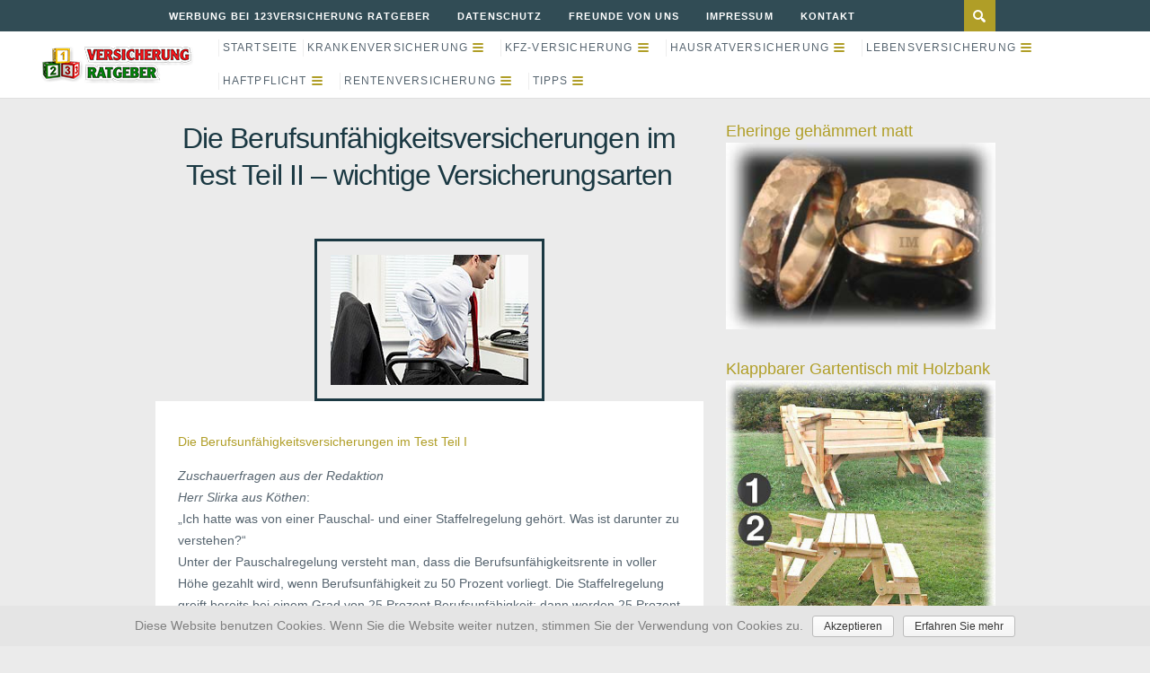

--- FILE ---
content_type: text/html; charset=UTF-8
request_url: https://123versicherung.eu/die-berufsunfaehigkeitsversicherungen-im-test-teil-ii-wichtige-versicherungsarten/
body_size: 43509
content:
<!DOCTYPE html><html
lang=de-DE><head><meta
charset=UTF-8><meta
name=viewport content='width=device-width, initial-scale=1, maximum-scale=3'><meta
name=dcterms.audience content=Global><title>Die Berufsunfähigkeitsversicherungen im Test Teil II - wichtige Versicherungsarten | 123 Versicherung</title><link
rel=canonical href=https://123versicherung.eu/die-berufsunfaehigkeitsversicherungen-im-test-teil-ii-wichtige-versicherungsarten/ ><meta
property=og:locale content=de_DE><meta
property=og:type content=article><meta
property=og:title content="Die Berufsunfähigkeitsversicherungen im Test Teil II - wichtige Versicherungsarten | 123 Versicherung"><meta
property=og:description content="Die Berufsunfähigkeitsversicherungen im Test Teil I Zuschauerfragen aus der Redaktion Herr Slirka aus Köthen: „Ich hatte was von einer Pauschal- und einer Staffelregelung gehört. Was ist darunter zu verstehen?“ Unter der Pauschalregelung versteht man, dass die Berufsunfähigkeitsrente in voller Höhe gezahlt wird, wenn Berufsunfähigkeit zu 50 Prozent vorliegt. Die Staffelregelung greift bereits bei einem Grad &hellip;"><meta
property=og:url content=https://123versicherung.eu/die-berufsunfaehigkeitsversicherungen-im-test-teil-ii-wichtige-versicherungsarten/ ><meta
property=og:site_name content="123 Versicherung"><meta
property=article:tag content="private rentenversicherung"><meta
property=article:tag content="rentenversicherung beitrag"><meta
property=article:section content=Berufsunfähigkeitsversicherung><meta
property=article:published_time content=2016-04-02T21:06:37+00:00><meta
property=article:modified_time content=2016-03-25T15:02:47+00:00><meta
property=og:updated_time content=2016-03-25T15:02:47+00:00> <script type=application/ld+json class='yoast-schema-graph yoast-schema-graph--main'>{"@context":"https://schema.org","@graph":[{"@type":"Organization","@id":"https://123versicherung.eu/#organization","name":"","url":"https://123versicherung.eu/","sameAs":[]},{"@type":"WebSite","@id":"https://123versicherung.eu/#website","url":"https://123versicherung.eu/","name":"123 Versicherung","publisher":{"@id":"https://123versicherung.eu/#organization"},"potentialAction":{"@type":"SearchAction","target":"https://123versicherung.eu/?s={search_term_string}","query-input":"required name=search_term_string"}},{"@type":"ImageObject","@id":"https://123versicherung.eu/die-berufsunfaehigkeitsversicherungen-im-test-teil-ii-wichtige-versicherungsarten/#primaryimage","url":"https://123versicherung.eu/wp-content/uploads/2016/03/Die-Berufsunf\u00e4higkeitsversicherungen-im-Test-Teil-I-wichtige-Versicherungsarten.jpg","width":220,"height":145},{"@type":"WebPage","@id":"https://123versicherung.eu/die-berufsunfaehigkeitsversicherungen-im-test-teil-ii-wichtige-versicherungsarten/#webpage","url":"https://123versicherung.eu/die-berufsunfaehigkeitsversicherungen-im-test-teil-ii-wichtige-versicherungsarten/","inLanguage":"de-DE","name":"Die Berufsunf\u00e4higkeitsversicherungen im Test Teil II - wichtige Versicherungsarten | 123 Versicherung","isPartOf":{"@id":"https://123versicherung.eu/#website"},"primaryImageOfPage":{"@id":"https://123versicherung.eu/die-berufsunfaehigkeitsversicherungen-im-test-teil-ii-wichtige-versicherungsarten/#primaryimage"},"datePublished":"2016-04-02T21:06:37+00:00","dateModified":"2016-03-25T15:02:47+00:00"},{"@type":"Article","@id":"https://123versicherung.eu/die-berufsunfaehigkeitsversicherungen-im-test-teil-ii-wichtige-versicherungsarten/#article","isPartOf":{"@id":"https://123versicherung.eu/die-berufsunfaehigkeitsversicherungen-im-test-teil-ii-wichtige-versicherungsarten/#webpage"},"author":{"@id":"https://123versicherung.eu/schema/person/gesundhe-admin/#author"},"headline":"Die Berufsunf\u00e4higkeitsversicherungen im Test Teil II &#8211; wichtige Versicherungsarten","datePublished":"2016-04-02T21:06:37+00:00","dateModified":"2016-03-25T15:02:47+00:00","commentCount":0,"mainEntityOfPage":{"@id":"https://123versicherung.eu/die-berufsunfaehigkeitsversicherungen-im-test-teil-ii-wichtige-versicherungsarten/#webpage"},"publisher":{"@id":"https://123versicherung.eu/#organization"},"image":{"@id":"https://123versicherung.eu/die-berufsunfaehigkeitsversicherungen-im-test-teil-ii-wichtige-versicherungsarten/#primaryimage"},"keywords":"private rentenversicherung,rentenversicherung beitrag","articleSection":"Berufsunf\u00e4higkeitsversicherung,Rentenversicherung"},{"@type":["Person"],"@id":"https://123versicherung.eu/author/gesundhe-admin/#author","name":"gesundhe-admin","image":{"@type":"ImageObject","@id":"https://123versicherung.eu/#authorlogo","url":"https://secure.gravatar.com/avatar/1e25092ade4625b24e76e22964c29bd0?s=96&d=mm&r=g","caption":"gesundhe-admin"},"sameAs":[]}]}</script> <link
rel=dns-prefetch href=//s.w.org><link
rel=alternate type=application/rss+xml title="123 Versicherung &raquo; Feed" href=https://123versicherung.eu/feed/ ><link
rel=alternate type=application/rss+xml title="123 Versicherung &raquo; Kommentar-Feed" href=https://123versicherung.eu/comments/feed/ > <script>window._wpemojiSettings={"baseUrl":"https:\/\/s.w.org\/images\/core\/emoji\/2.3\/72x72\/","ext":".png","svgUrl":"https:\/\/s.w.org\/images\/core\/emoji\/2.3\/svg\/","svgExt":".svg","source":{"concatemoji":"https:\/\/123versicherung.eu\/wp-includes\/js\/wp-emoji-release.min.js"}};!function(a,b,c){function d(a,b){var c=String.fromCharCode;l.clearRect(0,0,k.width,k.height),l.fillText(c.apply(this,a),0,0);var d=k.toDataURL();l.clearRect(0,0,k.width,k.height),l.fillText(c.apply(this,b),0,0);var e=k.toDataURL();return d===e}function e(a){var b;if(!l||!l.fillText)return!1;switch(l.textBaseline="top",l.font="600 32px Arial",a){case"flag":return!(b=d([55356,56826,55356,56819],[55356,56826,8203,55356,56819]))&&(b=d([55356,57332,56128,56423,56128,56418,56128,56421,56128,56430,56128,56423,56128,56447],[55356,57332,8203,56128,56423,8203,56128,56418,8203,56128,56421,8203,56128,56430,8203,56128,56423,8203,56128,56447]),!b);case"emoji":return b=d([55358,56794,8205,9794,65039],[55358,56794,8203,9794,65039]),!b}return!1}function f(a){var c=b.createElement("script");c.src=a,c.defer=c.type="text/javascript",b.getElementsByTagName("head")[0].appendChild(c)}var g,h,i,j,k=b.createElement("canvas"),l=k.getContext&&k.getContext("2d");for(j=Array("flag","emoji"),c.supports={everything:!0,everythingExceptFlag:!0},i=0;i<j.length;i++)c.supports[j[i]]=e(j[i]),c.supports.everything=c.supports.everything&&c.supports[j[i]],"flag"!==j[i]&&(c.supports.everythingExceptFlag=c.supports.everythingExceptFlag&&c.supports[j[i]]);c.supports.everythingExceptFlag=c.supports.everythingExceptFlag&&!c.supports.flag,c.DOMReady=!1,c.readyCallback=function(){c.DOMReady=!0},c.supports.everything||(h=function(){c.readyCallback()},b.addEventListener?(b.addEventListener("DOMContentLoaded",h,!1),a.addEventListener("load",h,!1)):(a.attachEvent("onload",h),b.attachEvent("onreadystatechange",function(){"complete"===b.readyState&&c.readyCallback()})),g=c.source||{},g.concatemoji?f(g.concatemoji):g.wpemoji&&g.twemoji&&(f(g.twemoji),f(g.wpemoji)))}(window,document,window._wpemojiSettings);</script> <style>img.wp-smiley,img.emoji{display:inline !important;border:none !important;box-shadow:none !important;height:1em !important;width:1em !important;margin:0
.07em !important;vertical-align:-0.1em !important;background:none !important;padding:0
!important}</style><link
rel=stylesheet id=cookie-notice-front-css  href=https://123versicherung.eu/wp-content/plugins/cookie-notice/css/front.min.css type=text/css media=all><link
rel=stylesheet id=st-shortcodes-css-css  href=https://123versicherung.eu/wp-content/themes/di106/assets/css/shortcodes.css type=text/css media=all><link
rel=stylesheet id=prettyPhoto-css  href=https://123versicherung.eu/wp-content/plugins/stkit/components/lightbox/assets/css/prettyPhoto.css type=text/css media=screen><link
rel=stylesheet id=math-captcha-frontend-css  href=https://123versicherung.eu/wp-content/plugins/wp-math-captcha/css/frontend.css type=text/css media=all><link
rel=stylesheet id=st-style-css  href=https://123versicherung.eu/wp-content/themes/di106/style.css type=text/css media=all><link
rel=stylesheet id=mediaelement-css  href=https://123versicherung.eu/wp-content/plugins/stkit/assets/plugins/mediaelement/mediaelementplayer.min.css type=text/css media=all><link
rel=stylesheet id=st-responsive-css  href=https://123versicherung.eu/wp-content/themes/di106/assets/css/responsive.css type=text/css media=all><link
rel=stylesheet id=st-custom-css  href=https://123versicherung.eu/wp-content/uploads/dizzy_custom.css type=text/css media=screen> <script src=https://123versicherung.eu/wp-includes/js/jquery/jquery.js></script> <script src=https://123versicherung.eu/wp-includes/js/jquery/jquery-migrate.min.js></script> <script>var cnArgs={"ajaxurl":"https:\/\/123versicherung.eu\/wp-admin\/admin-ajax.php","hideEffect":"fade","onScroll":"yes","onScrollOffset":"200","cookieName":"cookie_notice_accepted","cookieValue":"TRUE","cookieTime":"2592000","cookiePath":"\/","cookieDomain":"","redirection":"","cache":"1"};</script> <script src=https://123versicherung.eu/wp-content/plugins/cookie-notice/js/front.min.js></script> <link
rel=https://api.w.org/ href=https://123versicherung.eu/wp-json/ ><link
rel=shortlink href='https://123versicherung.eu/?p=3094'><link
rel=alternate type=application/json+oembed href="https://123versicherung.eu/wp-json/oembed/1.0/embed?url=https%3A%2F%2F123versicherung.eu%2Fdie-berufsunfaehigkeitsversicherungen-im-test-teil-ii-wichtige-versicherungsarten%2F"><link
rel=alternate type=text/xml+oembed href="https://123versicherung.eu/wp-json/oembed/1.0/embed?url=https%3A%2F%2F123versicherung.eu%2Fdie-berufsunfaehigkeitsversicherungen-im-test-teil-ii-wichtige-versicherungsarten%2F&#038;format=xml"><style>#category-posts-4-internal .cat-post-item
img{max-width:initial;max-height:initial}#category-posts-4-internal .cat-post-current .cat-post-title{text-transform:uppercase}#category-posts-4-internal .cat-post-date{margin-bottom:10px}#category-posts-4-internal .cat-post-author{margin-bottom:0}#category-posts-4-internal .cat-post-thumbnail{margin:5px
10px 5px 0;display:block}#category-posts-4-internal .cat-post-item:before{content:"";display:table;clear:both}#category-posts-4-internal .cat-post-item
img{margin:initial}#category-posts-4-internal .cat-post-title{font-size:15px}#category-posts-4-internal .cat-post-current .cat-post-title{font-weight:bold;text-transform:uppercase}#category-posts-4-internal .cat-post-date{font-size:12px;line-height:18px;font-style:italic;margin-bottom:10px}#category-posts-4-internal .cat-post-comment-num{font-size:12px;line-height:18px}#category-posts-4-internal .cat-post-item{border-bottom:1px solid #ccc;list-style:none;list-style-type:none;margin:3px
0;padding:3px
0}#category-posts-4-internal .cat-post-item:last-child{border-bottom:none}#category-posts-4-internal .cat-post-thumbnail{float:left}#category-posts-4-internal .cat-post-item:after{content:"";display:table;clear:both}#category-posts-4-internal .cat-post-thumbnail
span{overflow:hidden;display:block}#category-posts-4-internal .cat-post-item
img{margin:initial}#category-posts-2-internal .cat-post-item
img{max-width:initial;max-height:initial}#category-posts-2-internal .cat-post-current .cat-post-title{text-transform:uppercase}#category-posts-2-internal .cat-post-date{margin-bottom:10px}#category-posts-2-internal .cat-post-author{margin-bottom:0}#category-posts-2-internal .cat-post-thumbnail{margin:5px
10px 5px 0;display:block}#category-posts-2-internal .cat-post-item:before{content:"";display:table;clear:both}#category-posts-2-internal .cat-post-item
img{margin:initial}#category-posts-2-internal .cat-post-title{font-size:15px}#category-posts-2-internal .cat-post-current .cat-post-title{font-weight:bold;text-transform:uppercase}#category-posts-2-internal .cat-post-date{font-size:12px;line-height:18px;font-style:italic;margin-bottom:10px}#category-posts-2-internal .cat-post-comment-num{font-size:12px;line-height:18px}#category-posts-2-internal .cat-post-item{border-bottom:1px solid #ccc;list-style:none;list-style-type:none;margin:3px
0;padding:3px
0}#category-posts-2-internal .cat-post-item:last-child{border-bottom:none}#category-posts-2-internal .cat-post-thumbnail{float:left}#category-posts-2-internal .cat-post-item:after{content:"";display:table;clear:both}#category-posts-2-internal .cat-post-thumbnail
span{overflow:hidden;display:block}#category-posts-2-internal .cat-post-item
img{margin:initial}#category-posts-3-internal .cat-post-item
img{max-width:initial;max-height:initial}#category-posts-3-internal .cat-post-current .cat-post-title{text-transform:uppercase}#category-posts-3-internal .cat-post-date{margin-bottom:10px}#category-posts-3-internal .cat-post-author{margin-bottom:0}#category-posts-3-internal .cat-post-thumbnail{margin:5px
10px 5px 0;display:block}#category-posts-3-internal .cat-post-item:before{content:"";display:table;clear:both}#category-posts-3-internal .cat-post-item
img{margin:initial}#category-posts-3-internal .cat-post-title{font-size:15px}#category-posts-3-internal .cat-post-current .cat-post-title{font-weight:bold;text-transform:uppercase}#category-posts-3-internal .cat-post-date{font-size:12px;line-height:18px;font-style:italic;margin-bottom:10px}#category-posts-3-internal .cat-post-comment-num{font-size:12px;line-height:18px}#category-posts-3-internal .cat-post-item{border-bottom:1px solid #ccc;list-style:none;list-style-type:none;margin:3px
0;padding:3px
0}#category-posts-3-internal .cat-post-item:last-child{border-bottom:none}#category-posts-3-internal .cat-post-dark
img{padding-bottom:0 !important;-webkit-transition:all 0.3s ease;-moz-transition:all 0.3s ease;-ms-transition:all 0.3s ease;-o-transition:all 0.3s ease;transition:all 0.3s ease}#category-posts-3-internal .cat-post-dark img:hover{-webkit-filter:brightness(75%);-moz-filter:brightness(75%);-ms-filter:brightness(75%);-o-filter:brightness(75%);filter:brightness(75%)}#category-posts-3-internal .cat-post-item:after{content:"";display:table;clear:both}#category-posts-3-internal .cat-post-thumbnail
span{overflow:hidden;display:block}#category-posts-3-internal .cat-post-item
img{margin:initial}</style><link rel='Shortcut Icon' href="https://123versicherung.eu/wp-content/themes/di106/favicon.ico" type=image/x-icon>
 <script src="https://www.googletagmanager.com/gtag/js?id=UA-61527127-1"></script> <script>window.dataLayer=window.dataLayer||[];function gtag(){dataLayer.push(arguments);}
gtag('js',new Date());gtag('config','UA-61527127-1');</script> <style id=wp-custom-css>ul.menu>li>a{height:27px;font-size:12px;padding:5px}#menu-box{width:935px}#logo{margin:0
5px 0 0}#menu{width:1235px}#wp-pagenavibox .wp-pagenavi
*{padding:0.75em!important}div.widget.cat-post-widget{padding:0px!important}img.size-original.featured-image.wp-post-image{display:block;margin:0px;border-width:medium;border-color:#1a3842;border-style:solid;padding:15px;margin-left:auto;margin-right:auto}</style><!--[if IE 8 ]><div
id=ie8-detect></div><![endif]-->
<!--[if IE 9 ]><div
id=ie9-detect></div><![endif]--></head><body
class="post-template-default single single-post postid-3094 single-format-standard hidpi-on font-st chrome"><div
id=layout><div
id=header><div
id=header-layout-2><div
id=header-holder-2><div
id=menu-2 class=" "><nav><ul
class=menu-2><li
id=menu-item-57 class="menu-item menu-item-type-post_type menu-item-object-page menu-item-57"><a
href=https://123versicherung.eu/werbung-bei-123versicherung/ >Werbung bei 123Versicherung Ratgeber</a></li><li
id=menu-item-59 class="menu-item menu-item-type-post_type menu-item-object-page menu-item-59"><a
href=https://123versicherung.eu/datenschutz/ >Datenschutz</a></li><li
id=menu-item-60 class="menu-item menu-item-type-post_type menu-item-object-page menu-item-60"><a
href=https://123versicherung.eu/freunde-von-uns/ >Freunde von uns</a></li><li
id=menu-item-6079 class="menu-item menu-item-type-post_type menu-item-object-page menu-item-6079"><a
href=https://123versicherung.eu/impressum/ >Impressum</a></li><li
id=menu-item-58 class="menu-item menu-item-type-post_type menu-item-object-page menu-item-58"><a
href=https://123versicherung.eu/kontakt/ >Kontakt</a></li></ul></nav></div><form
action=https://123versicherung.eu/ method=get role=search id=search-form-header>
<span></span>
<input
type=text
name=s
value
placeholder=Search...></form><div
class=clear></div></div></div><div
id=header-layout><div
id=header-holder><div
id=menu class="div-as-table no-sticky-menu"><div><div><div
id=logo class=div-as-table><div><div><h2><a
href=https://123versicherung.eu><img src="https://123versicherung.eu/wp-content/uploads/2015/05/Logo-182x73p-new.png" data-hidpi=https://123versicherung.eu/wp-content/themes/di106/assets/images/logo2x.png alt=Dizzy></a></h2></div></div></div><span
id=menu-select></span><div
id=menu-box class=div-as-table><div><div><nav><ul
class=menu><li
class="menu-item menu-item-type-custom menu-item-object-custom menu-item-home"><a href="https://123versicherung.eu">Startseite</a></li><li
class="menu-item menu-item-type-taxonomy menu-item-object-category menu-item-has-children"><a
href=https://123versicherung.eu/category/krankenversicherung/ >Krankenversicherung</a><ul
class=sub-menu><li
class="menu-item menu-item-type-taxonomy menu-item-object-category"><a
href=https://123versicherung.eu/category/krankenversicherung/arten-der-krankenversicherung/ >Arten der Krankenversicherung</a></li><li
class="menu-item menu-item-type-taxonomy menu-item-object-category"><a
href=https://123versicherung.eu/category/krankenversicherung/beitragskalkulation-bei-krankenversicherung/ >Beitragskalkulation bei Krankenversicherung</a></li><li
class="menu-item menu-item-type-taxonomy menu-item-object-category"><a
href=https://123versicherung.eu/category/krankenversicherung/grundlagen-der-krankenversicherung/ >Grundlagen der Krankenversicherung</a></li><li
class="menu-item menu-item-type-taxonomy menu-item-object-category"><a
href=https://123versicherung.eu/category/krankenversicherung/pflegeversicherung/ >Pflegeversicherung</a></li><li
class="menu-item menu-item-type-taxonomy menu-item-object-category"><a
href=https://123versicherung.eu/category/krankenversicherung/risikopruefung-und-vertragsabschluss/ >Risikoprüfung und Vertragsabschluss</a></li><li
class="menu-item menu-item-type-taxonomy menu-item-object-category"><a
href=https://123versicherung.eu/category/krankenversicherung/versicherungsfall-bei-krankenversicherung/ >Versicherungsfall bei Krankenversicherung</a></li></ul></li><li
class="menu-item menu-item-type-taxonomy menu-item-object-category menu-item-has-children"><a
href=https://123versicherung.eu/category/kfz-versicherung/ >Kfz-Versicherung</a><ul
class=sub-menu><li
class="menu-item menu-item-type-taxonomy menu-item-object-category"><a
href=https://123versicherung.eu/category/kfz-versicherung/kfz-versicherung-vergleich/ >KFZ-Versicherung Vergleich</a></li><li
class="menu-item menu-item-type-taxonomy menu-item-object-category"><a
href=https://123versicherung.eu/category/kfz-versicherung/kfz-versicherungsarten/ >Kfz-Versicherungsarten</a></li><li
class="menu-item menu-item-type-taxonomy menu-item-object-category"><a
href=https://123versicherung.eu/category/kfz-versicherung/kfz-versicherungsvertrag/ >Kfz-Versicherungsvertrag</a></li><li
class="menu-item menu-item-type-taxonomy menu-item-object-category"><a
href=https://123versicherung.eu/category/kfz-versicherung/umfang-des-kfz-versicherungsschutzes/ >Umfang des Kfz-Versicherungsschutzes</a></li></ul></li><li
class="menu-item menu-item-type-taxonomy menu-item-object-category menu-item-has-children"><a
href=https://123versicherung.eu/category/hausratversicherung/ >Hausratversicherung</a><ul
class=sub-menu><li
class="menu-item menu-item-type-taxonomy menu-item-object-category"><a
href=https://123versicherung.eu/category/hausratversicherung/entschaedigung-und-versicherungsfall/ >Entschädigung und Versicherungsfall</a></li><li
class="menu-item menu-item-type-taxonomy menu-item-object-category"><a
href=https://123versicherung.eu/category/hausratversicherung/obliegenheitsverletzungen/ >Obliegenheitsverletzungen</a></li><li
class="menu-item menu-item-type-taxonomy menu-item-object-category"><a
href=https://123versicherung.eu/category/hausratversicherung/risikodeckung-fuer-privaten-haushalt/ >Risikodeckung für privaten Haushalt</a></li><li
class="menu-item menu-item-type-taxonomy menu-item-object-category"><a
href=https://123versicherung.eu/category/hausratversicherung/versicherungswert-und-beitragskalkulation/ >Versicherungswert und Beitragskalkulation</a></li><li
class="menu-item menu-item-type-taxonomy menu-item-object-category"><a
href=https://123versicherung.eu/category/hausratversicherung/vorsorgemassnahmen/ >Vorsorgemaßnahmen</a></li><li
class="menu-item menu-item-type-taxonomy menu-item-object-category"><a
href=https://123versicherung.eu/category/hausratversicherung/wohngebaeudeversicherung/ >Wohngebäudeversicherung</a></li></ul></li><li
class="menu-item menu-item-type-taxonomy menu-item-object-category menu-item-has-children"><a
href=https://123versicherung.eu/category/lebensversicherung/ >Lebensversicherung</a><ul
class=sub-menu><li
class="menu-item menu-item-type-taxonomy menu-item-object-category"><a
href=https://123versicherung.eu/category/lebensversicherung/kapital-lebensversicherung/ >Kapital-Lebensversicherung</a></li><li
class="menu-item menu-item-type-taxonomy menu-item-object-category"><a
href=https://123versicherung.eu/category/lebensversicherung/risikolebensversicherung/ >Risikolebensversicherung</a></li><li
class="menu-item menu-item-type-taxonomy menu-item-object-category"><a
href=https://123versicherung.eu/category/lebensversicherung/unfallversicherung/ >Unfallversicherung</a></li></ul></li><li
class="menu-item menu-item-type-taxonomy menu-item-object-category menu-item-has-children"><a
href=https://123versicherung.eu/category/haftpflicht/ >Haftpflicht</a><ul
class=sub-menu><li
class="menu-item menu-item-type-taxonomy menu-item-object-category"><a
href=https://123versicherung.eu/category/haftpflicht/arten-der-haftpflichtversicherung/ >Arten der Haftpflichtversicherung</a></li><li
class="menu-item menu-item-type-taxonomy menu-item-object-category"><a
href=https://123versicherung.eu/category/haftpflicht/grundlagen-der-haftpflichtversicherung/ >Grundlagen der Haftpflichtversicherung</a></li><li
class="menu-item menu-item-type-taxonomy menu-item-object-category"><a
href=https://123versicherung.eu/category/haftpflicht/risikodeckung-durch-haftpflichtversicherung/ >Risikodeckung durch Haftpflichtversicherung</a></li><li
class="menu-item menu-item-type-taxonomy menu-item-object-category"><a
href=https://123versicherung.eu/category/haftpflicht/schadenersatz-bei-haftpflichtversicherung/ >Schadenersatz bei Haftpflichtversicherung</a></li><li
class="menu-item menu-item-type-taxonomy menu-item-object-category"><a
href=https://123versicherung.eu/category/haftpflicht/rechtsschutzversicherung/ >Rechtsschutzversicherung</a></li></ul></li><li
class="menu-item menu-item-type-taxonomy menu-item-object-category current-post-ancestor current-menu-parent current-post-parent menu-item-has-children"><a
href=https://123versicherung.eu/category/rentenversicherung/ >Rentenversicherung</a><ul
class=sub-menu><li
class="menu-item menu-item-type-taxonomy menu-item-object-category"><a
href=https://123versicherung.eu/category/rentenversicherung/arten-der-altersvorsorge/ >Arten der Altersvorsorge</a></li><li
class="menu-item menu-item-type-taxonomy menu-item-object-category"><a
href=https://123versicherung.eu/category/rentenversicherung/altersvorsorge-vergleich/ >Altersvorsorge Vergleich</a></li><li
class="menu-item menu-item-type-taxonomy menu-item-object-category current-post-ancestor current-menu-parent current-post-parent"><a
href=https://123versicherung.eu/category/rentenversicherung/berufsunfaehigkeitsversicherung/ >Berufsunfähigkeitsversicherung</a></li></ul></li><li
class="menu-item menu-item-type-taxonomy menu-item-object-category menu-item-has-children"><a
href=https://123versicherung.eu/category/tipps/ >Tipps</a><ul
class=sub-menu><li
class="menu-item menu-item-type-taxonomy menu-item-object-category"><a
href=https://123versicherung.eu/category/tipps/geldanlageberatung/ >Geldanlageberatung</a></li><li
class="menu-item menu-item-type-taxonomy menu-item-object-category"><a
href=https://123versicherung.eu/category/tipps/versicherungsvertrag/ >Versicherungsvertrag</a></li><li
class="menu-item menu-item-type-taxonomy menu-item-object-category"><a
href=https://123versicherung.eu/category/tipps/versicherung-tests/ >Versicherung Tests</a></li><li
class="menu-item menu-item-type-taxonomy menu-item-object-category"><a
href=https://123versicherung.eu/category/tipps/versicherungsunternehmen/ >Versicherungsunternehmen</a></li><li
class="menu-item menu-item-type-taxonomy menu-item-object-category"><a
href=https://123versicherung.eu/category/tipps/reiseversicherung-tipps/ >Reiseversicherung</a></li><li
class="menu-item menu-item-type-taxonomy menu-item-object-category"><a
href=https://123versicherung.eu/category/tipps/risiko-und-versicherung/ >Risiko und Versicherung</a></li><li
class="menu-item menu-item-type-taxonomy menu-item-object-category"><a
href=https://123versicherung.eu/category/tipps/schaden-und-leistungsmanagement/ >Schaden und Leistungsmanagement</a></li><li
class="menu-item menu-item-type-taxonomy menu-item-object-category"><a
href=https://123versicherung.eu/category/tipps/versicherungsagentur-gruenden/ >Versicherungsagentur gründen</a></li><li
class="menu-item menu-item-type-taxonomy menu-item-object-category"><a
href=https://123versicherung.eu/category/tipps/versicherungswirtschaft/ >Versicherungswirtschaft</a></li></ul></li></ul></nav></div></div></div><div
class=clear></div></div></div></div><div
class=clear></div></div></div></div><div
id=content-parent><div
id=content-layout><div
id=content-holder class=sidebar-position-right><div
id=content-box><div><div
id=post-3094 class="post-single post-3094 post type-post status-publish format-standard has-post-thumbnail hentry category-berufsunfaehigkeitsversicherung category-rentenversicherung tag-private-rentenversicherung tag-rentenversicherung-beitrag"><h1 class="entry-title post-title">Die Berufsunfähigkeitsversicherungen im Test Teil II &#8211; wichtige Versicherungsarten</h1><div
id=title-after><script src=//pagead2.googlesyndication.com/pagead/js/adsbygoogle.js></script>  <script>(adsbygoogle=window.adsbygoogle||[]).push({});</script></div><div
class=clear></div><div
class=st-format-standard-holder><img
width=220 height=145 src=https://123versicherung.eu/wp-content/uploads/2016/03/Die-Berufsunfähigkeitsversicherungen-im-Test-Teil-I-wichtige-Versicherungsarten.jpg class="size-original featured-image wp-post-image" alt data-hidpi=https://123versicherung.eu/wp-content/uploads/2016/03/Die-Berufsunfähigkeitsversicherungen-im-Test-Teil-I-wichtige-Versicherungsarten.jpg></div><div
id=article class><div
class='code-block code-block-1' style='margin: 8px 0; clear: both;'><div
class='ai-rotate ai-unprocessed' data-shares='WzMwLDcwLDEwMF0=' style='position: relative;'><div
class=ai-rotate-option data-index=1 data-name="MQ==" data-code="Cgo8YSBocmVmPSJodHRwczovLzJ0cmF1cmluZ2UtZ29sZC5kZSIgdGFyZ2V0PSJfYmxhbmsiIHJlbD0ibm9mb2xsb3cgbm9vcGVuZXIiPlRyYXVyaW5nZSB1bmQgVmVybG9idW5nc3JpbmdlOiBqZXR6dCAtMTUlIFJhYmF0dCE8L2E+Cgo="></div><div
class=ai-rotate-option data-index=2 data-name="Mg==" data-code="Cgo8YSBocmVmPSJodHRwczovLzJ0cmF1cmluZ2UtZ29sZC5kZSIgdGFyZ2V0PSJfYmxhbmsiIHJlbD0ibm9mb2xsb3cgbm9vcGVuZXIiPlRyYXVyaW5nZSB1bmQgT2hycmluZ2UgaW4gR29sZCBvZGVyIFBsYXRpbiE8L2E+Cgo="></div><div
class=ai-rotate-option data-index=3 data-name="Mw==" data-code=[base64]></div></div></div><article><p><a href="https://123versicherung.eu/die-berufsunfaehigkeitsversicherungen-im-test-teil-i-wichtige-versicherungsarten/" target=_blank>Die Berufsunfähigkeitsversicherungen im Test Teil I</a></p><p><em>Zuschauerfragen aus der Redaktion </em><br>
<em>Herr Slirka aus Köthen</em>:<br>
„Ich hatte was von einer Pauschal- und einer Staffelregelung gehört. Was ist darunter zu verstehen?“<br>
Unter der Pauschalregelung versteht man, dass die Berufsunfähigkeitsrente in voller Höhe gezahlt wird, wenn Berufsunfähigkeit zu 50 Prozent vorliegt. Die Staffelregelung greift bereits bei einem Grad von 25 Prozent Berufsunfähigkeit; dann werden 25 Prozent der versicherten Rente ausbezahlt. Es erfolgt eine weitere Staffelung, wonach bei 50 Prozent Berufsunfähigkeit 50 Prozent der Rente bezahlt werden und erst bei 75 Prozent wird die volle Berufsunfähigkeitsrente fällig. In der Regel ist die Pauschalregelung die bessere Variante, da hier bereits ab 50 Prozent Berufsunfähigkeit die volle Rente bezahlt wird. Außerdem sind bei der Staffelregelung Rechtsstreitigkeiten wegen der Differenzierung vorprogrammiert.</p><p><em>Frau Sommer aus Erfurt</em>:<br>
„Kann die Versicherung während der Laufzeit die Versicherungsbeiträge erhöhen?“<br>
Ja, wenn die Anwendung des § 172 Versicherungsvertragsgesetz (WG) in den Versicherungsbedingungen nicht ausgeschlossen ist. Die Versicherung kann hiernach die Versicherungsprämie erhöhen, wenn unvorhersehbare Veränderungen im Leistungsbedarf gegenüber den angewendeten Berechnungsgrundlagen zur Prämienermittlung auftreten und die Erfüllbarkeit der Versicherungsleistung nur so gewährt werden kann. Ein unabhängiger Treuhändler muss dies prüfen und bestätigen. Einfache Fehlkalkulationen, die vorhersehbar waren, können aber nicht einfach auf den Verbraucher abgewälzt werden.</p><p><em>Tipp</em>: Ausschluss der Anwendung des § 172 WG<br>
Es gibt viele Versicherer, die die Anwendung des § 172 Versicherungsvertragsgesetz (WG) ausschließen.</p><p><em>Frau Wischmann aus Kleinmachnow</em>:<br>
„Meine Tochter beginnt jetzt die Lehre als Krankenschwester. Muss sie sich jetzt schon gegen Berufsunfähigkeit absichern?“ Dieser Versicherungsschutz ist einfach nötig. Je früher man die Versicherung abschließt, desto günstiger ist der Beitrag. Des Weiteren liegen bei jüngeren Menschen in der Regel noch nicht so viele Beschwerden oder Krankheiten vor. Meist wird in den Versicherungsbedingungen eine Klausel vereinbart, die den Versicherungsschutz auf den Fall der Erwerbsunfähigkeit abstellt, da ja noch kein Beruf vorliegt. Nach Abschluss der Lehre greift dann der Berufsunfähigkeitsschutz. Da die Klauseln unterschiedlich gestaltet sind, klären Sie bitte, ab wann der Berufsunfähigkeitsschutz eintritt und ob Meldepflichten, z. B. bei Abschluss der Lehre, bestehen. Bei einigen Versicherungsgesellschafen müssen beispielsweise Schüler bereits ihren Lehrbeginn melden.</p><p><em>Herr Willig aus Kassel</em>:<br>
„Es gibt so unterschiedliche Möglichkeiten, den Versicherungsvertrag zu gestalten. Würden Sie eine Berufsunfähigkeit mit einer Kapital bildenden Lebensversicherung kombinieren?“ Eine pauschale Lösung gibt es hier nicht. Da die Berufsunfähigkeitsversicherung ein längerfristiger Vertrag ist, am besten bis zum Eintritt des Rentenalters, ist die Kopplung an einen Sparvertrag gefährlich. Wesentlich ist bei diesen Versicherungen der Sparbeitrag. Kommt dann noch der Anteil zur Berufsunfähigkeit dazu, führt dies zu einer nicht unerheblichen monatlichen Belastung. Treten dann im Laufe des Vertrags Zahlungsschwierigkeiten z. B. durch Arbeitslosigkeit, Scheidung o. Ä. auf, können Sie den Beitrag des Hauptvertrags, den Sparanteil, nicht einfach kündigen. Müssen Sie dann den Vertrag auflösen, ist auch der Versicherungsschutz für die Berufsunfähigkeit erloschen. Auch eine Senkung des Beitrags für den Gesamtvertrag ist nur in einem bestimmten Verhältnis möglich.</p><p>Viele Versicherungsgesellschaften kalkulieren eine Kapital bildende Versicherung nur mit einem Mindestbeitrag, der als Sparvertrag nicht gewertet werden kann. Es ist im Einzelfall zu prüfen, ob dies sinnvoll ist. Die beste Alternative ist die Kopplung mit einer Risikolebensversicherung. Auch hier kann der Beitrag bei einer ganz geringen Todesfallsumme günstiger sein als bei einer selbstständigen Berufsunfähigkeitsversicherung. Bedenken Sie auch, dass der Versicherungsschutz einer Risikolebensversicherung für eine Familien notwendig ist. Hier können Sie gleich einen sinnvollen Versicherungsschutz gestalten. Lassen Sie sich daher unterschiedliche Angebote erstellen. Dann müssen Sie individuell entscheiden, welche Lösung für Sie am besten ist.</p><p><em>Frau Richter aus Dresden</em>:<br>
„Meine Tochter hatte in der 8. Klasse Schwierigkeiten mit Mobbing in der Schule. Ein Schulpädagoge riet uns damals, in eine Therapie zu gehen. Sie dauerte nicht lange, so ca. zwei Monate. Jetzt hat sie die Lehre abgeschlossen. Bei Antragsaufnahme zur Berufsunfähigkeitsversicherung sagte die Vertreterin, dass dies nicht im Vertrag mit angegeben werden müsse, da ja nichts mehr Diesbezügliches vorgefallen sei. Nun habe ich die Police seit ca. einem halben Jahr. In der Sendung wird dieses Thema aber immer wieder behandelt. Jetzt bin ich unsicher, ob die Aussage der Vertreterin richtig war.“ Die Beratung war einfach falsch. Sie sind für die Angaben im Antrag verantwortlich. Leider ist es nämlich im Rechtsfall dann so, dass die Vertreterin sich nicht mehr an Ihr Gespräch erinnern kann und behauptet, dass von Mobbing und Therapie nie die Rede gewesen sei. Die fehlende Angabe liefert der Versicherungsgesellschaft dann einen Grund, die Berufsunfähigkeitsrente nicht zu zahlen.</p><p>Auch wenn die Rechtsprechung sich hier schon positiv entwickelt hat, hilft nur die Nachmeldung. Schreiben Sie der Versicherungsgesellschaft, dass Sie sich durch Pressemitteilungen oder Fernsehberichte nicht mehr sicher sind, ob der Antrag vollständig ausgefüllt wurde. Berichtigen Sie die Angaben des Versicherungsantrags und legen Sie ggf. ärztliche Unterlagen bei. Nur so kann die Versicherungsgesellschaft neu prüfen, ob der Vertrag Bestand hat. Es kann dann natürlich passieren, dass die Versicherungsgesellschaft die Prämie erhöht, das Risiko einer psychischen Erkrankung ausschließt oder den Vertrag kündigt. Aber nur so haben Sie Gewissheit und können noch bei anderen Versicherungsgesellschaften nachfragen, ob es für Sie einen besseren Versicherungsschutz gibt.</p><p><em>Musterbrief „Nachmeldung&#8220;</em><br>
In unserem Versicherung-Ratgeber finden Sie als Musterbrief 7 eine Nachmeldung von Gesundheitsdaten, direkt zum Übernehmen in Ihre Textverarbeitung.</p><p><em>Frau Nörbach aus Wuppertal</em>:<br>
„Bei Abschluss des Vertrags wurde mir erklärt, dass ich, wenn ich alle behandelnden Ärzte angebe, keine Probleme habe. Die Versicherungs-gesellschaft ist verpflichtet, bei allen Ärzten anzufragen, wenn sie den Vertrag annimmt.“ Auch diese Auskunft ist falsch. Die Versicherungsgesellschaften müssen bei Abschluss des Vertrags nicht bei allen Ärzten anfragen. Es kommt darauf an, wie Sie die anderen Fragen im Antrag beantwortet haben. Erst wenn offensichtliche Unstimmigkeiten vorliegen, muss die Versicherungsgesellschaft prüfen und ggf. bei Ihnen nachfragen bzw. eine Arztrückfrage vornehmen. Daher auch hier der Tipp: Lassen Sie sich nicht auf einen Rechtsstreit ein. Melden Sie, falls der Vertrag schon besteht, alle Erkrankungen und Beschwerden nach.</p><p><em>Tipp</em>: Krankenakte anfordern<br>
Wir wiederholen uns gern in diesem Fall. Holen Sie sich von den behandelnden Ärzten Ihre Unterlagen und reichen Sie diese ein.</p><p><em>Frau Gerach aus Genthin</em>:<br>
„Ich habe vor sechs Jahren bereits eine Berufsunfahigkeitsversicherung abgeschlossen. Nun wird immer wieder gesagt, dass sich die Versicherungsbedingungen deutlich verbessert haben. Soll ich meinen Vertrag umstellen?“ Leider gibt es unseres Wissens keine Versicherungsbedingungen, die das Recht eingeräumt hätten, eine Umwandlung des Vertrags automatisch den besseren Bedingungen anzupassen. Wenn Sie jetzt einen neuen Vertrag abschließen, müssen Sie die erhöhte Prämie aufgrund des Alters zahlen und Sie tragen die Gefahr einer neuen Antragstellung in Bezug auf die Gesundheitsprüfung. Liegen bereits Erkrankungen oder Beschwerden vor, kann es zu Ausschlüssen kommen. Sie sollten sich auf alle Fälle beraten lassen, ob eine; Umstellung bei der gleichen Versicherungsgesellschaft möglich ist oder ein Neuabschluss eine Alternative darstellt. Die Umgestaltung des Vertrags auf neue Versicherungsbedingungen kann dann durchaus sinnvoll sein, trotz monatlicher Mehrprämie.</p><p><em>Frau Lehmann aus Zachow</em>:<br>
„Mein Sohn hat eine Berufsunfähigkeitsversicherung mit 500 Euro monatlicher Rente abgeschlossen. Er befindet sich derzeit in der Lehre und will dann ein Studium aufnehmen. Gibt es die Möglichkeit, in einigen Jahren die monatliche Rente zu erhöhen?“ Diese Frage ist wirklich interessant, da durch die Veränderung der Lebenssituation auch der Berufsunfähigkeitsschutz angepasst werden muss. Wichtig dabei ist, dass keine erneute Gesundheitsprüfung erfolgt. Die Möglichkeit der Erhöhung gibt es leider nicht automatisch. Je nach Versicherungsunternehmen werden verschiedene Ereignisse in den Versicherungsbedingungen aufgeführt, nach denen eine Erhöhung stattfinden kann, z. B.<br>
● Heirat,<br>
● Geburt,<br>
● Existenzgründung in den ersten zehn Jahren nach Versicherungsbeginn,<br>
● Finanzierung einer Immobilie oder<br>
● Fortfall der gesetzlichen Versicherung für die Berufsunfähigkeit.</p><p>Je mehr Ereignisse in den Vertragsbedingungen enthalten sind, desto besser ist dies für den Versicherungsnehmer. Ob man die Option dann eingeht, muss zum gegebenen Zeitpunkt geprüft werden.</p><p><em>Herr Trückmann aus Heinfeld</em>:<br>
„Im Zusammenhang mit der privaten Berufsunfähigkeitsversicherung habe ich den Begriff, Arztanordnungsklausel gehört. Was ist damit gemeint?“ Hier haben sich die Versicherungsbedingungen über die Jahre deutlich verbessert. Der Inhalt der Klausel kann z. B. wie folgt lauten: „Anordnungen, die der untersuchende oder behandelnde Arzt nach gewissenhaftem Ermessen trifft, um die Heilung zu fördern oder die Berufsunfähigkeit zu mindern, hat der Versicherte zu befolgen, wobei ihm nicht Unbillliges zugemutet werden darf.“ Es gibt zwar unterschiedliche Rechtsauffassungen, wie weit diese Klausel gehen darf. So kommen z. B. Operationen nur in Ausnahmefällen in Betracht. Lassen Sie sich erst gar nicht darauf ein. Es gibt zwischenzeitlich viele Versicherungsgesellschaften, die auf diese Klausel gänzlich verzichten.</p><p><em>Frau Klee aus Schneeberg</em>:<br>
„Kann ich als Hausfrau eine Berufsunfähigkeitsversicherung abschließen, obwohl ich kein Gehalt bekomme?“ Der Versicherungsschutz wird auch für Hausfrauen bzw. -männer angeboten, allerdings wird die Höhe der Berufsunfähigkeitsrente in den meisten Fällen begrenzt. Wenn Sie z. B. kleine Kinder zu betreuen haben und nun durch einen Berufsunfähigkeitsfall diese Arbeiten nicht mehr ausüben können, können Sie mit dieser Versicherung etwa eine Haushaltskraft einstellen. Die Notwendigkeit ist anhand der speziellen Familiensituation zu klären.</p><div
class=none><time
class="date updated" datetime=2016-04-02 data-pubdate>Apr 2, 2016</time><span
class="author vcard"><span
class=fn>gesundhe-admin</span></span></div></article><div
id=articleEnd></div><div
class='code-block code-block-2' style='margin: 8px 0; clear: both;'><div
class='ai-rotate ai-unprocessed' data-shares='WzMwLDYwLDEwMF0=' style='position: relative;'><div
class=ai-rotate-option data-index=1 data-name="MQ==" data-code=[base64]></div><div
class=ai-rotate-option data-index=2 data-name="Mg==" data-code="Cgo8YSBocmVmPSJodHRwczovLzJ0cmF1cmluZ2UtZ29sZC5kZSIgdGFyZ2V0PSJfYmxhbmsiIHJlbD0ibm9mb2xsb3cgbm9vcGVuZXIiPlNjaG11Y2sgYXVzIEdvbGQgb2RlciBQbGF0aW46IGpldHp0IDE1JSBnw7xuc3RpZ2VyITwvYT4KCg=="></div><div
class=ai-rotate-option data-index=3 data-name="Mw==" data-code="[base64]"></div></div></div><div
class=clear></div></div><div
id=post-after></div><div
id=pre_next_post><a
class=p href=https://123versicherung.eu/welche-versicherungen-sind-noetig-teil-ii-empfehlenswerte-information/ >Welche Versicherungen sind nötig Teil II - empfehlenswerte Information</a><a
class=n href=https://123versicherung.eu/welche-praemien-muss-ich-doch-zahlen-vertragsabschluss-tipps/ >Welche Prämien muss ich doch zahlen - Vertragsabschluss Tipps</a><div
class=clear></div></div><div
class="posts-related-wrapper posts-related-3-wrapper posts-related-3-wrapper"><h6>&nbsp; Weitere Artikel &nbsp;</h6><table><tbody><tr><td
class=posts-related-post-td-1><div
class="posts-related-post-wrapper first"><a
href=https://123versicherung.eu/private-rentenversicherung-rente-sofortrente-und-dynamische-rente/ class="post-thumb post-thumb-standard" data-hidpi=https://123versicherung.eu/wp-content/uploads/2017/04/Private-Rentenversicherung-–-Rente-Sofortrente-und-dynamische-Rente.jpg style="background-image: url(https://123versicherung.eu/wp-content/uploads/2017/04/Private-Rentenversicherung-–-Rente-Sofortrente-und-dynamische-Rente.jpg)" data-format=standard>&nbsp;</a><div
class=posts-related-details-wrapper><div><h5><a
href=https://123versicherung.eu/private-rentenversicherung-rente-sofortrente-und-dynamische-rente/ >Private Rentenversicherung – Rente, Sofortrente und dynamische Rente</a></h5></div></div></div></td><td
class=posts-related-post-td-2><div
class=posts-related-post-wrapper><a
href=https://123versicherung.eu/private-rentenversicherung-in-deutschland-abschliessen-tipps-und-angebote/ class="post-thumb post-thumb-standard" data-hidpi=https://123versicherung.eu/wp-content/uploads/2016/07/Private-Rentenversicherung-in-Deutschland-abschließen-Tipps-und-Angebote.jpg style="background-image: url(https://123versicherung.eu/wp-content/uploads/2016/07/Private-Rentenversicherung-in-Deutschland-abschließen-Tipps-und-Angebote.jpg)" data-format=standard>&nbsp;</a><div
class=posts-related-details-wrapper><div><h5><a
href=https://123versicherung.eu/private-rentenversicherung-in-deutschland-abschliessen-tipps-und-angebote/ >Private Rentenversicherung in Deutschland abschließen &#8211; Tipps und Angebote</a></h5></div></div></div></td><td
class=posts-related-post-td-3><div
class="posts-related-post-wrapper last"><a
href=https://123versicherung.eu/allgemeine-bedingungen-fuer-die-rentenversicherung-teil-i-detailliertere-information/ class="post-thumb post-thumb-standard" data-hidpi=https://123versicherung.eu/wp-content/uploads/2017/04/Allgemeine-Bedingungen-für-die-Rentenversicherung-Teil-I-–-detailliertere-Information.jpg style="background-image: url(https://123versicherung.eu/wp-content/uploads/2017/04/Allgemeine-Bedingungen-für-die-Rentenversicherung-Teil-I-–-detailliertere-Information.jpg)" data-format=standard>&nbsp;</a><div
class=posts-related-details-wrapper><div><h5><a
href=https://123versicherung.eu/allgemeine-bedingungen-fuer-die-rentenversicherung-teil-i-detailliertere-information/ >Allgemeine Bedingungen für die Rentenversicherung-Teil I – detailliertere Information</a></h5></div></div></div></td></tr></tbody></table><div
class=clear></div></div><div
class=clear></div></div><div
class=clear></div></div></div><div
id=sidebar><div
class=sidebar><div
class="widget widget_text"><div
class=textwidget><a
style="font-size: 18px; text-align: center;" href=http://2trauringe-gold.de/produkt-stichwort/trauringe-gehaemert/ rel="nofollow"target=_blank>Eheringe gehämmert matt</a>
<a
href=http://2trauringe-gold.de/produkt-stichwort/trauringe-gehaemert/ rel="nofollow"target=_blank><img src="https://123versicherung.eu/wp-content/uploads/2015/09/Eheringe-vom-Goldschmiede-Mitev-Frankfurt.jpg" alt="Eheringe gehämmert matt"></a></div><div
class=clear></div></div><div
class="widget widget_text"><div
class=textwidget><a
style="font-size: 18px; text-align: center;" href=http://jaeger-werden.de/tag/gartentische-klappbar rel="nofollow"target=_blank>Klappbarer Gartentisch mit Holzbank</strong>
<a
href=http://jaeger-werden.de/tag/gartentische-klappbar rel="nofollow"target=_blank><img
src=https://123versicherung.eu/wp-content/uploads/2016/02/Klappbare-Gartentisch-mit-Holzbank-small-1.jpg?></a></div><div
class=clear></div></div><div
class="widget cat-post-widget"><h5><span> &nbsp;empfohlen&nbsp; </span></h5><ul
id=category-posts-2-internal class=category-posts-internal><li
class=cat-post-item><a
class="post-title cat-post-title" href=https://123versicherung.eu/zielkonflikte-zwischen-den-wirtschaftspolitischen/ rel=bookmark>Zielkonflikte zwischen den wirtschaftspolitischen Zielen &#8211; Magisches Viereck</a><div
class='code-block code-block-1' style='margin: 8px 0; clear: both;'><div
class='ai-rotate ai-unprocessed' data-shares='WzMwLDcwLDEwMF0=' style='position: relative;'><div
class=ai-rotate-option data-index=1 data-name="MQ==" data-code="Cgo8YSBocmVmPSJodHRwczovLzJ0cmF1cmluZ2UtZ29sZC5kZSIgdGFyZ2V0PSJfYmxhbmsiIHJlbD0ibm9mb2xsb3cgbm9vcGVuZXIiPlRyYXVyaW5nZSB1bmQgVmVybG9idW5nc3JpbmdlOiBqZXR6dCAtMTUlIFJhYmF0dCE8L2E+Cgo="></div><div
class=ai-rotate-option data-index=2 data-name="Mg==" data-code="Cgo8YSBocmVmPSJodHRwczovLzJ0cmF1cmluZ2UtZ29sZC5kZSIgdGFyZ2V0PSJfYmxhbmsiIHJlbD0ibm9mb2xsb3cgbm9vcGVuZXIiPlRyYXVyaW5nZSB1bmQgT2hycmluZ2UgaW4gR29sZCBvZGVyIFBsYXRpbiE8L2E+Cgo="></div><div
class=ai-rotate-option data-index=3 data-name="Mw==" data-code=[base64]></div></div></div><article><p>► Magisches Viereck Die Bemühungen des Staates, alle Ziele in einen wirtschaftspolitischen Zustand harmonischer Verträglichkeit zu bringen, verlangen von der deutschen Regierung ein gleichsam zauberisches (magisches) Geschick. Besonders die im [&hellip;]<div
class=none><time
class="date updated" datetime=2016-05-08 data-pubdate>Mai 8, 2016</time><span
class="author vcard"><span
class=fn>gesundhe-admin</span></span></div></article><div
id=articleEnd></div><div
class='code-block code-block-2' style='margin: 8px 0; clear: both;'><div
class='ai-rotate ai-unprocessed' data-shares='WzMwLDYwLDEwMF0=' style='position: relative;'><div
class=ai-rotate-option data-index=1 data-name="MQ==" data-code=[base64]></div><div
class=ai-rotate-option data-index=2 data-name="Mg==" data-code="Cgo8YSBocmVmPSJodHRwczovLzJ0cmF1cmluZ2UtZ29sZC5kZSIgdGFyZ2V0PSJfYmxhbmsiIHJlbD0ibm9mb2xsb3cgbm9vcGVuZXIiPlNjaG11Y2sgYXVzIEdvbGQgb2RlciBQbGF0aW46IGpldHp0IDE1JSBnw7xuc3RpZ2VyITwvYT4KCg=="></div><div
class=ai-rotate-option data-index=3 data-name="Mw==" data-code="[base64]"></div></div></div></li><li
class=cat-post-item><a
class="post-title cat-post-title" href=https://123versicherung.eu/verteilungsrechnen-und-einfache/ rel=bookmark>Verteilungsrechnen und einfache Verteilung &#8211; Kaufmännisches Rechnen</a><div
class='code-block code-block-1' style='margin: 8px 0; clear: both;'><div
class='ai-rotate ai-unprocessed' data-shares='WzMwLDcwLDEwMF0=' style='position: relative;'><div
class=ai-rotate-option data-index=1 data-name="MQ==" data-code="Cgo8YSBocmVmPSJodHRwczovLzJ0cmF1cmluZ2UtZ29sZC5kZSIgdGFyZ2V0PSJfYmxhbmsiIHJlbD0ibm9mb2xsb3cgbm9vcGVuZXIiPlRyYXVyaW5nZSB1bmQgVmVybG9idW5nc3JpbmdlOiBqZXR6dCAtMTUlIFJhYmF0dCE8L2E+Cgo="></div><div
class=ai-rotate-option data-index=2 data-name="Mg==" data-code="Cgo8YSBocmVmPSJodHRwczovLzJ0cmF1cmluZ2UtZ29sZC5kZSIgdGFyZ2V0PSJfYmxhbmsiIHJlbD0ibm9mb2xsb3cgbm9vcGVuZXIiPlRyYXVyaW5nZSB1bmQgT2hycmluZ2UgaW4gR29sZCBvZGVyIFBsYXRpbiE8L2E+Cgo="></div><div
class=ai-rotate-option data-index=3 data-name="Mw==" data-code=[base64]></div></div></div><article><p>Verteilungsrechnen Im Rechnungswesen gelangt das Verteilungsrechnen vor allem bei der Kostenstellen- und Kostenträgerrechnung zur Anwendung. Aber auch in anderen kaufmännischen Zusammenhängen wird es häufig benötigt, z. B. bei der Gewinnverteilung, [&hellip;]<div
class=none><time
class="date updated" datetime=2016-05-01 data-pubdate>Mai 1, 2016</time><span
class="author vcard"><span
class=fn>gesundhe-admin</span></span></div></article><div
id=articleEnd></div><div
class='code-block code-block-2' style='margin: 8px 0; clear: both;'><div
class='ai-rotate ai-unprocessed' data-shares='WzMwLDYwLDEwMF0=' style='position: relative;'><div
class=ai-rotate-option data-index=1 data-name="MQ==" data-code=[base64]></div><div
class=ai-rotate-option data-index=2 data-name="Mg==" data-code="Cgo8YSBocmVmPSJodHRwczovLzJ0cmF1cmluZ2UtZ29sZC5kZSIgdGFyZ2V0PSJfYmxhbmsiIHJlbD0ibm9mb2xsb3cgbm9vcGVuZXIiPlNjaG11Y2sgYXVzIEdvbGQgb2RlciBQbGF0aW46IGpldHp0IDE1JSBnw7xuc3RpZ2VyITwvYT4KCg=="></div><div
class=ai-rotate-option data-index=3 data-name="Mw==" data-code="[base64]"></div></div></div></li><li
class=cat-post-item><a
class="post-title cat-post-title" href=https://123versicherung.eu/nicht-einverstanden-mit-dem-entscheid-der-versicherung-obligatorische-unfallversicherung/ rel=bookmark>Nicht einverstanden mit dem Entscheid der Versicherung &#8211; obligatorische Unfallversicherung</a><div
class='code-block code-block-1' style='margin: 8px 0; clear: both;'><div
class='ai-rotate ai-unprocessed' data-shares='WzMwLDcwLDEwMF0=' style='position: relative;'><div
class=ai-rotate-option data-index=1 data-name="MQ==" data-code="Cgo8YSBocmVmPSJodHRwczovLzJ0cmF1cmluZ2UtZ29sZC5kZSIgdGFyZ2V0PSJfYmxhbmsiIHJlbD0ibm9mb2xsb3cgbm9vcGVuZXIiPlRyYXVyaW5nZSB1bmQgVmVybG9idW5nc3JpbmdlOiBqZXR6dCAtMTUlIFJhYmF0dCE8L2E+Cgo="></div><div
class=ai-rotate-option data-index=2 data-name="Mg==" data-code="Cgo8YSBocmVmPSJodHRwczovLzJ0cmF1cmluZ2UtZ29sZC5kZSIgdGFyZ2V0PSJfYmxhbmsiIHJlbD0ibm9mb2xsb3cgbm9vcGVuZXIiPlRyYXVyaW5nZSB1bmQgT2hycmluZ2UgaW4gR29sZCBvZGVyIFBsYXRpbiE8L2E+Cgo="></div><div
class=ai-rotate-option data-index=3 data-name="Mw==" data-code=[base64]></div></div></div><article><p>Nicht einverstanden mit dem Entscheid der Versicherung Sind Sie mit dem Entscheid der Versicherungsgesellschaft nicht einverstanden, können Sie ihn innerhalb der angegebenen Frist mit einer Einsprache anfechten. Dieses Einsprache verfahren [&hellip;]<div
class=none><time
class="date updated" datetime=2016-01-04 data-pubdate>Jan 4, 2016</time><span
class="author vcard"><span
class=fn>gesundhe-admin</span></span></div></article><div
id=articleEnd></div><div
class='code-block code-block-2' style='margin: 8px 0; clear: both;'><div
class='ai-rotate ai-unprocessed' data-shares='WzMwLDYwLDEwMF0=' style='position: relative;'><div
class=ai-rotate-option data-index=1 data-name="MQ==" data-code=[base64]></div><div
class=ai-rotate-option data-index=2 data-name="Mg==" data-code="Cgo8YSBocmVmPSJodHRwczovLzJ0cmF1cmluZ2UtZ29sZC5kZSIgdGFyZ2V0PSJfYmxhbmsiIHJlbD0ibm9mb2xsb3cgbm9vcGVuZXIiPlNjaG11Y2sgYXVzIEdvbGQgb2RlciBQbGF0aW46IGpldHp0IDE1JSBnw7xuc3RpZ2VyITwvYT4KCg=="></div><div
class=ai-rotate-option data-index=3 data-name="Mw==" data-code="[base64]"></div></div></div></li><li
class=cat-post-item><a
class="post-title cat-post-title" href=https://123versicherung.eu/verjaehrung-von-versicherungsansprueche/ rel=bookmark>VVG Verjährung von Versicherungsansprüche &#8211; Wesen der Verjährung</a><div
class='code-block code-block-1' style='margin: 8px 0; clear: both;'><div
class='ai-rotate ai-unprocessed' data-shares='WzMwLDcwLDEwMF0=' style='position: relative;'><div
class=ai-rotate-option data-index=1 data-name="MQ==" data-code="Cgo8YSBocmVmPSJodHRwczovLzJ0cmF1cmluZ2UtZ29sZC5kZSIgdGFyZ2V0PSJfYmxhbmsiIHJlbD0ibm9mb2xsb3cgbm9vcGVuZXIiPlRyYXVyaW5nZSB1bmQgVmVybG9idW5nc3JpbmdlOiBqZXR6dCAtMTUlIFJhYmF0dCE8L2E+Cgo="></div><div
class=ai-rotate-option data-index=2 data-name="Mg==" data-code="Cgo8YSBocmVmPSJodHRwczovLzJ0cmF1cmluZ2UtZ29sZC5kZSIgdGFyZ2V0PSJfYmxhbmsiIHJlbD0ibm9mb2xsb3cgbm9vcGVuZXIiPlRyYXVyaW5nZSB1bmQgT2hycmluZ2UgaW4gR29sZCBvZGVyIFBsYXRpbiE8L2E+Cgo="></div><div
class=ai-rotate-option data-index=3 data-name="Mw==" data-code=[base64]></div></div></div><article><p>VVG Verjährung Im VVG sind die speziellen Verjährungsfristen des § 12 VVG a. F. (2 bzw. 5 Jahre) und auch die Ausschluss- bzw. Klagefrist von 6 Monaten nicht mehr enthalten. [&hellip;]<div
class=none><time
class="date updated" datetime=2015-06-02 data-pubdate>Jun 2, 2015</time><span
class="author vcard"><span
class=fn>gesundhe-admin</span></span></div></article><div
id=articleEnd></div><div
class='code-block code-block-2' style='margin: 8px 0; clear: both;'><div
class='ai-rotate ai-unprocessed' data-shares='WzMwLDYwLDEwMF0=' style='position: relative;'><div
class=ai-rotate-option data-index=1 data-name="MQ==" data-code=[base64]></div><div
class=ai-rotate-option data-index=2 data-name="Mg==" data-code="Cgo8YSBocmVmPSJodHRwczovLzJ0cmF1cmluZ2UtZ29sZC5kZSIgdGFyZ2V0PSJfYmxhbmsiIHJlbD0ibm9mb2xsb3cgbm9vcGVuZXIiPlNjaG11Y2sgYXVzIEdvbGQgb2RlciBQbGF0aW46IGpldHp0IDE1JSBnw7xuc3RpZ2VyITwvYT4KCg=="></div><div
class=ai-rotate-option data-index=3 data-name="Mw==" data-code="[base64]"></div></div></div></li><li
class=cat-post-item><a
class="post-title cat-post-title" href=https://123versicherung.eu/versicherungsbeginn-und-arten-der/ rel=bookmark>Versicherungsbeginn und Arten der Versicherungsbeginne</a><div
class='code-block code-block-1' style='margin: 8px 0; clear: both;'><div
class='ai-rotate ai-unprocessed' data-shares='WzMwLDcwLDEwMF0=' style='position: relative;'><div
class=ai-rotate-option data-index=1 data-name="MQ==" data-code="Cgo8YSBocmVmPSJodHRwczovLzJ0cmF1cmluZ2UtZ29sZC5kZSIgdGFyZ2V0PSJfYmxhbmsiIHJlbD0ibm9mb2xsb3cgbm9vcGVuZXIiPlRyYXVyaW5nZSB1bmQgVmVybG9idW5nc3JpbmdlOiBqZXR6dCAtMTUlIFJhYmF0dCE8L2E+Cgo="></div><div
class=ai-rotate-option data-index=2 data-name="Mg==" data-code="Cgo8YSBocmVmPSJodHRwczovLzJ0cmF1cmluZ2UtZ29sZC5kZSIgdGFyZ2V0PSJfYmxhbmsiIHJlbD0ibm9mb2xsb3cgbm9vcGVuZXIiPlRyYXVyaW5nZSB1bmQgT2hycmluZ2UgaW4gR29sZCBvZGVyIFBsYXRpbiE8L2E+Cgo="></div><div
class=ai-rotate-option data-index=3 data-name="Mw==" data-code=[base64]></div></div></div><article><p>Versicherungsbeginn und Arten der Versicherungsbeginne In den Antragsformularen ist ein Leerfeld vorgesehen, in das der Versicherungsbeginn eingetragen werden muss. Gemeint ist damit &#8211; nach der bisherigen herrschenden Ansicht &#8211; der [&hellip;]<div
class=none><time
class="date updated" datetime=2015-05-28 data-pubdate>Mai 28, 2015</time><span
class="author vcard"><span
class=fn>gesundhe-admin</span></span></div></article><div
id=articleEnd></div><div
class='code-block code-block-2' style='margin: 8px 0; clear: both;'><div
class='ai-rotate ai-unprocessed' data-shares='WzMwLDYwLDEwMF0=' style='position: relative;'><div
class=ai-rotate-option data-index=1 data-name="MQ==" data-code=[base64]></div><div
class=ai-rotate-option data-index=2 data-name="Mg==" data-code="Cgo8YSBocmVmPSJodHRwczovLzJ0cmF1cmluZ2UtZ29sZC5kZSIgdGFyZ2V0PSJfYmxhbmsiIHJlbD0ibm9mb2xsb3cgbm9vcGVuZXIiPlNjaG11Y2sgYXVzIEdvbGQgb2RlciBQbGF0aW46IGpldHp0IDE1JSBnw7xuc3RpZ2VyITwvYT4KCg=="></div><div
class=ai-rotate-option data-index=3 data-name="Mw==" data-code="[base64]"></div></div></div></li><li
class=cat-post-item><a
class="post-title cat-post-title" href=https://123versicherung.eu/zahlung-und-verzinsung-der-entschaedigung-und-wegfall-der-entschaedigungspflicht-aus-besonderen-gruenden-wohngebaeude-versicherungsbedingungen/ rel=bookmark>Zahlung und Verzinsung der Entschädigung und Wegfall der Entschädigungspflicht aus besonderen Gründen – Wohngebäude-Versicherungsbedingungen</a><div
class='code-block code-block-1' style='margin: 8px 0; clear: both;'><div
class='ai-rotate ai-unprocessed' data-shares='WzMwLDcwLDEwMF0=' style='position: relative;'><div
class=ai-rotate-option data-index=1 data-name="MQ==" data-code="Cgo8YSBocmVmPSJodHRwczovLzJ0cmF1cmluZ2UtZ29sZC5kZSIgdGFyZ2V0PSJfYmxhbmsiIHJlbD0ibm9mb2xsb3cgbm9vcGVuZXIiPlRyYXVyaW5nZSB1bmQgVmVybG9idW5nc3JpbmdlOiBqZXR6dCAtMTUlIFJhYmF0dCE8L2E+Cgo="></div><div
class=ai-rotate-option data-index=2 data-name="Mg==" data-code="Cgo8YSBocmVmPSJodHRwczovLzJ0cmF1cmluZ2UtZ29sZC5kZSIgdGFyZ2V0PSJfYmxhbmsiIHJlbD0ibm9mb2xsb3cgbm9vcGVuZXIiPlRyYXVyaW5nZSB1bmQgT2hycmluZ2UgaW4gR29sZCBvZGVyIFBsYXRpbiE8L2E+Cgo="></div><div
class=ai-rotate-option data-index=3 data-name="Mw==" data-code=[base64]></div></div></div><article><p>§ 27 Zahlung und Verzinsung der Entschädigung 1. Steht Ihr Anspruch dem Grunde und der Höhe nach fest, so ist die Entschädigung innerhalb von 2 Wochen zu zahlen. Sie können [&hellip;]<div
class=none><time
class="date updated" datetime=2017-02-25 data-pubdate>Feb 25, 2017</time><span
class="author vcard"><span
class=fn>gesundhe-admin</span></span></div></article><div
id=articleEnd></div><div
class='code-block code-block-2' style='margin: 8px 0; clear: both;'><div
class='ai-rotate ai-unprocessed' data-shares='WzMwLDYwLDEwMF0=' style='position: relative;'><div
class=ai-rotate-option data-index=1 data-name="MQ==" data-code=[base64]></div><div
class=ai-rotate-option data-index=2 data-name="Mg==" data-code="Cgo8YSBocmVmPSJodHRwczovLzJ0cmF1cmluZ2UtZ29sZC5kZSIgdGFyZ2V0PSJfYmxhbmsiIHJlbD0ibm9mb2xsb3cgbm9vcGVuZXIiPlNjaG11Y2sgYXVzIEdvbGQgb2RlciBQbGF0aW46IGpldHp0IDE1JSBnw7xuc3RpZ2VyITwvYT4KCg=="></div><div
class=ai-rotate-option data-index=3 data-name="Mw==" data-code="[base64]"></div></div></div></li><li
class=cat-post-item><a
class="post-title cat-post-title" href=https://123versicherung.eu/versicherte-sachen-kosten-gefahren-und-schaeden-allgemeine-hausratversicherungsbedingungen/ rel=bookmark>Versicherte Sachen, Kosten, Gefahren und Schäden &#8211; allgemeine Hausratversicherungsbedingungen</a><div
class='code-block code-block-1' style='margin: 8px 0; clear: both;'><div
class='ai-rotate ai-unprocessed' data-shares='WzMwLDcwLDEwMF0=' style='position: relative;'><div
class=ai-rotate-option data-index=1 data-name="MQ==" data-code="Cgo8YSBocmVmPSJodHRwczovLzJ0cmF1cmluZ2UtZ29sZC5kZSIgdGFyZ2V0PSJfYmxhbmsiIHJlbD0ibm9mb2xsb3cgbm9vcGVuZXIiPlRyYXVyaW5nZSB1bmQgVmVybG9idW5nc3JpbmdlOiBqZXR6dCAtMTUlIFJhYmF0dCE8L2E+Cgo="></div><div
class=ai-rotate-option data-index=2 data-name="Mg==" data-code="Cgo8YSBocmVmPSJodHRwczovLzJ0cmF1cmluZ2UtZ29sZC5kZSIgdGFyZ2V0PSJfYmxhbmsiIHJlbD0ibm9mb2xsb3cgbm9vcGVuZXIiPlRyYXVyaW5nZSB1bmQgT2hycmluZ2UgaW4gR29sZCBvZGVyIFBsYXRpbiE8L2E+Cgo="></div><div
class=ai-rotate-option data-index=3 data-name="Mw==" data-code=[base64]></div></div></div><article><p>§1 Versicherte Sachen §18 Entschädigungsberechnung; Versicherungswert; §2 Versicherte Kosten Unterversicherung §3 Versicherte Gefahren und Schäden §19 Entschädigungsgrenzen für Wertsachen §4 Brand; Blitzschlag; Explosion; Implosion einschließlich Bargeld §5 Einbruchdiebstahl; Raub §20 [&hellip;]<div
class=none><time
class="date updated" datetime=2017-03-23 data-pubdate>Mrz 23, 2017</time><span
class="author vcard"><span
class=fn>gesundhe-admin</span></span></div></article><div
id=articleEnd></div><div
class='code-block code-block-2' style='margin: 8px 0; clear: both;'><div
class='ai-rotate ai-unprocessed' data-shares='WzMwLDYwLDEwMF0=' style='position: relative;'><div
class=ai-rotate-option data-index=1 data-name="MQ==" data-code=[base64]></div><div
class=ai-rotate-option data-index=2 data-name="Mg==" data-code="Cgo8YSBocmVmPSJodHRwczovLzJ0cmF1cmluZ2UtZ29sZC5kZSIgdGFyZ2V0PSJfYmxhbmsiIHJlbD0ibm9mb2xsb3cgbm9vcGVuZXIiPlNjaG11Y2sgYXVzIEdvbGQgb2RlciBQbGF0aW46IGpldHp0IDE1JSBnw7xuc3RpZ2VyITwvYT4KCg=="></div><div
class=ai-rotate-option data-index=3 data-name="Mw==" data-code="[base64]"></div></div></div></li><li
class=cat-post-item><a
class="post-title cat-post-title" href=https://123versicherung.eu/welche-praemien-muss-ich-doch-zahlen-vertragsabschluss-tipps/ rel=bookmark>Welche Prämien muss ich doch zahlen &#8211; Vertragsabschluss Tipps</a><div
class='code-block code-block-1' style='margin: 8px 0; clear: both;'><div
class='ai-rotate ai-unprocessed' data-shares='WzMwLDcwLDEwMF0=' style='position: relative;'><div
class=ai-rotate-option data-index=1 data-name="MQ==" data-code="Cgo8YSBocmVmPSJodHRwczovLzJ0cmF1cmluZ2UtZ29sZC5kZSIgdGFyZ2V0PSJfYmxhbmsiIHJlbD0ibm9mb2xsb3cgbm9vcGVuZXIiPlRyYXVyaW5nZSB1bmQgVmVybG9idW5nc3JpbmdlOiBqZXR6dCAtMTUlIFJhYmF0dCE8L2E+Cgo="></div><div
class=ai-rotate-option data-index=2 data-name="Mg==" data-code="Cgo8YSBocmVmPSJodHRwczovLzJ0cmF1cmluZ2UtZ29sZC5kZSIgdGFyZ2V0PSJfYmxhbmsiIHJlbD0ibm9mb2xsb3cgbm9vcGVuZXIiPlRyYXVyaW5nZSB1bmQgT2hycmluZ2UgaW4gR29sZCBvZGVyIFBsYXRpbiE8L2E+Cgo="></div><div
class=ai-rotate-option data-index=3 data-name="Mw==" data-code=[base64]></div></div></div><article><p>Eine der Hauptpflichten des Versicherungsnehmers ist die fristgerechte Bezahlung des Versicherungsbeitrags. Die Versicherungsgesellschaften bieten im Gegenzug dafür den Versicherungsschutz. Beispiel: Prämienzahlung vergessen Ein dramatischer Fall, der in einer Sendung aufkam, [&hellip;]<div
class=none><time
class="date updated" datetime=2016-04-04 data-pubdate>Apr 4, 2016</time><span
class="author vcard"><span
class=fn>gesundhe-admin</span></span></div></article><div
id=articleEnd></div><div
class='code-block code-block-2' style='margin: 8px 0; clear: both;'><div
class='ai-rotate ai-unprocessed' data-shares='WzMwLDYwLDEwMF0=' style='position: relative;'><div
class=ai-rotate-option data-index=1 data-name="MQ==" data-code=[base64]></div><div
class=ai-rotate-option data-index=2 data-name="Mg==" data-code="Cgo8YSBocmVmPSJodHRwczovLzJ0cmF1cmluZ2UtZ29sZC5kZSIgdGFyZ2V0PSJfYmxhbmsiIHJlbD0ibm9mb2xsb3cgbm9vcGVuZXIiPlNjaG11Y2sgYXVzIEdvbGQgb2RlciBQbGF0aW46IGpldHp0IDE1JSBnw7xuc3RpZ2VyITwvYT4KCg=="></div><div
class=ai-rotate-option data-index=3 data-name="Mw==" data-code="[base64]"></div></div></div></li><li
class=cat-post-item><a
class="post-title cat-post-title" href=https://123versicherung.eu/angebote-aus-dem-fondsbereich-fondssparplaene-riester-gefoerderte-altersvorsorgevertraege/ rel=bookmark>Angebote aus dem Fondsbereich,  Fondssparpläne &#8211; Riester-geförderte Altersvorsorgeverträge</a><div
class='code-block code-block-1' style='margin: 8px 0; clear: both;'><div
class='ai-rotate ai-unprocessed' data-shares='WzMwLDcwLDEwMF0=' style='position: relative;'><div
class=ai-rotate-option data-index=1 data-name="MQ==" data-code="Cgo8YSBocmVmPSJodHRwczovLzJ0cmF1cmluZ2UtZ29sZC5kZSIgdGFyZ2V0PSJfYmxhbmsiIHJlbD0ibm9mb2xsb3cgbm9vcGVuZXIiPlRyYXVyaW5nZSB1bmQgVmVybG9idW5nc3JpbmdlOiBqZXR6dCAtMTUlIFJhYmF0dCE8L2E+Cgo="></div><div
class=ai-rotate-option data-index=2 data-name="Mg==" data-code="Cgo8YSBocmVmPSJodHRwczovLzJ0cmF1cmluZ2UtZ29sZC5kZSIgdGFyZ2V0PSJfYmxhbmsiIHJlbD0ibm9mb2xsb3cgbm9vcGVuZXIiPlRyYXVyaW5nZSB1bmQgT2hycmluZ2UgaW4gR29sZCBvZGVyIFBsYXRpbiE8L2E+Cgo="></div><div
class=ai-rotate-option data-index=3 data-name="Mw==" data-code=[base64]></div></div></div><article><p>Zu Angeboten aus dem Fondsbereich muss man abwarten, ob diese wegen der gesetzlich vorgeschriebenen Rückzahlungsgarantie des angesparten Geldes so viel an Rendite verlieren, dass sich eher die (nicht geförderte) Anlage [&hellip;]<div
class=none><time
class="date updated" datetime=2016-08-23 data-pubdate>Aug 23, 2016</time><span
class="author vcard"><span
class=fn>gesundhe-admin</span></span></div></article><div
id=articleEnd></div><div
class='code-block code-block-2' style='margin: 8px 0; clear: both;'><div
class='ai-rotate ai-unprocessed' data-shares='WzMwLDYwLDEwMF0=' style='position: relative;'><div
class=ai-rotate-option data-index=1 data-name="MQ==" data-code=[base64]></div><div
class=ai-rotate-option data-index=2 data-name="Mg==" data-code="Cgo8YSBocmVmPSJodHRwczovLzJ0cmF1cmluZ2UtZ29sZC5kZSIgdGFyZ2V0PSJfYmxhbmsiIHJlbD0ibm9mb2xsb3cgbm9vcGVuZXIiPlNjaG11Y2sgYXVzIEdvbGQgb2RlciBQbGF0aW46IGpldHp0IDE1JSBnw7xuc3RpZ2VyITwvYT4KCg=="></div><div
class=ai-rotate-option data-index=3 data-name="Mw==" data-code="[base64]"></div></div></div></li><li
class=cat-post-item><a
class="post-title cat-post-title" href=https://123versicherung.eu/britische-lebens-und-rentenversicherungen-die-altersvorsorge-in-deutschland-teil-2/ rel=bookmark>Britische Lebens- und Rentenversicherungen &#8211; die Altersvorsorge in Deutschland Teil 2</a><div
class='code-block code-block-1' style='margin: 8px 0; clear: both;'><div
class='ai-rotate ai-unprocessed' data-shares='WzMwLDcwLDEwMF0=' style='position: relative;'><div
class=ai-rotate-option data-index=1 data-name="MQ==" data-code="Cgo8YSBocmVmPSJodHRwczovLzJ0cmF1cmluZ2UtZ29sZC5kZSIgdGFyZ2V0PSJfYmxhbmsiIHJlbD0ibm9mb2xsb3cgbm9vcGVuZXIiPlRyYXVyaW5nZSB1bmQgVmVybG9idW5nc3JpbmdlOiBqZXR6dCAtMTUlIFJhYmF0dCE8L2E+Cgo="></div><div
class=ai-rotate-option data-index=2 data-name="Mg==" data-code="Cgo8YSBocmVmPSJodHRwczovLzJ0cmF1cmluZ2UtZ29sZC5kZSIgdGFyZ2V0PSJfYmxhbmsiIHJlbD0ibm9mb2xsb3cgbm9vcGVuZXIiPlRyYXVyaW5nZSB1bmQgT2hycmluZ2UgaW4gR29sZCBvZGVyIFBsYXRpbiE8L2E+Cgo="></div><div
class=ai-rotate-option data-index=3 data-name="Mw==" data-code=[base64]></div></div></div><article><p>Britische Lebens- und Rentenversicherungen &#8211; die Altersvorsorge in Deutschland Teil 1 Das Wechselkursrisiko &#8211; Britische Lebensversicherung Wenn es darum geht, die britischen KLV durch den Kakao zu ziehen, wird meist als Gefahr [&hellip;]<div
class=none><time
class="date updated" datetime=2017-11-26 data-pubdate>Nov 26, 2017</time><span
class="author vcard"><span
class=fn>gesundhe-admin</span></span></div></article><div
id=articleEnd></div><div
class='code-block code-block-2' style='margin: 8px 0; clear: both;'><div
class='ai-rotate ai-unprocessed' data-shares='WzMwLDYwLDEwMF0=' style='position: relative;'><div
class=ai-rotate-option data-index=1 data-name="MQ==" data-code=[base64]></div><div
class=ai-rotate-option data-index=2 data-name="Mg==" data-code="Cgo8YSBocmVmPSJodHRwczovLzJ0cmF1cmluZ2UtZ29sZC5kZSIgdGFyZ2V0PSJfYmxhbmsiIHJlbD0ibm9mb2xsb3cgbm9vcGVuZXIiPlNjaG11Y2sgYXVzIEdvbGQgb2RlciBQbGF0aW46IGpldHp0IDE1JSBnw7xuc3RpZ2VyITwvYT4KCg=="></div><div
class=ai-rotate-option data-index=3 data-name="Mw==" data-code="[base64]"></div></div></div></li></ul><div
class=clear></div></div><div
class="widget widget_text"><div
class=textwidget><img src="https://123versicherung.eu/wp-content/uploads/2017/05/hilfe-gesundheitsberater-24hh2.jpg"><p
style="text-align: left;"><strong>Helfen Sie 123versicherung</strong></p>
<img src="https://123versicherung.eu/wp-content/uploads/2017/05/gesundheitsberater-artikel-bitte.jpg"></div><div
class=clear></div></div></div></div><div
class=clear></div></div></div></div><div
class=clear></div><div
id=sidebar-ad-c><div
class="sidebar sidebar-ad-c"></div></div><footer><div
id=footer><div
id=footer-layout><div
id=footer-holder><div
id=footer-box class=footer-box-v5><div
class=sidebar-footer><div><div
class="widget widget_recent_entries"><h5><span> &nbsp;Neueste Beiträge&nbsp; </span></h5><ul><li>
<a
href=https://123versicherung.eu/unfall-im-strassenverkehr-darauf-muessen-autofahrer-achten/ >Unfall im Straßenverkehr: Darauf müssen Autofahrer achten</a></li><li>
<a
href=https://123versicherung.eu/versicherungsbranche-2025-wandel-herausforderungen-und-chancen-fuer-die-zukunft/ >Versicherungsbranche 2025 – Wandel, Herausforderungen und Chancen für die Zukunft</a></li><li>
<a
href=https://123versicherung.eu/versicherungstrends-2025-digitalisierung-ki-marktveraenderungen-im-fokus/ >Versicherungstrends 2025 – Digitalisierung, KI &#038; Marktveränderungen im Fokus</a></li></ul><div
class=clear></div></div></div></div><div
class=sidebar-footer><div><div
class="widget widget_text"><div
class=textwidget></div><div
class=clear></div></div></div></div><div
class=sidebar-footer><div><div
class="widget widget_text"><div
class=textwidget></div><div
class=clear></div></div></div></div><div
class="sidebar-footer last"><div><div
class="widget widget_text"><div
class=textwidget></div><div
class=clear></div></div></div></div><div
class=clear></div></div></div><div
id=copyrights-holder><div
id=copyrights-box><div
id=copyrights-company>2017 &copy; 123 Versicherung</div><div
class=clear></div></div></div></div></div></footer></div> <script>var stData=new Array();stData[0]="1a3842";stData[1]="b09e27";stData[2]="https://123versicherung.eu/wp-content/themes/di106";stData[3]="https://123versicherung.eu";stData[4]="3094";stData[5]="https://123versicherung.eu/wp-content/plugins";stData[6]="boxed";</script> <script src=https://123versicherung.eu/wp-content/plugins/stkit/assets/js/jquery.stkit.js></script> <script src=https://123versicherung.eu/wp-content/plugins/stkit/components/shortcodes/assets/js/jquery.shortcodes.js></script> <script src=https://123versicherung.eu/wp-content/plugins/stkit/components/lightbox/assets/js/jquery.prettyPhoto.js></script> <script src=https://123versicherung.eu/wp-content/themes/di106/framework/assets/js/jquery.st.js></script> <script src=https://123versicherung.eu/wp-content/plugins/stkit/assets/plugins/mediaelement/mediaelement-and-player.min.js></script> <script src=https://123versicherung.eu/wp-includes/js/wp-embed.min.js></script> <div
id=cookie-notice role=banner class="cn-bottom wp-default" style="color: #7f7f7f; background-color: #e5e5e5;"><div
class=cookie-notice-container><span
id=cn-notice-text>Diese Website benutzen Cookies. Wenn Sie die Website weiter nutzen, stimmen Sie der Verwendung von Cookies zu.</span><a
href=# id=cn-accept-cookie data-cookie-set=accept class="cn-set-cookie button wp-default">Akzeptieren</a><a
href=https://123versicherung.eu/datenschutz/ target=_blank id=cn-more-info class="cn-more-info button wp-default">Erfahren Sie mehr</a></div></div><script>/*<![CDATA[*/function b2a(a){var b,c=0,l=0,f="",g=[];if(!a)return a;do{var e=a.charCodeAt(c++);var h=a.charCodeAt(c++);var k=a.charCodeAt(c++);var d=e<<16|h<<8|k;e=63&d>>18;h=63&d>>12;k=63&d>>6;d&=63;g[l++]="ABCDEFGHIJKLMNOPQRSTUVWXYZabcdefghijklmnopqrstuvwxyz0123456789+/=".charAt(e)+"ABCDEFGHIJKLMNOPQRSTUVWXYZabcdefghijklmnopqrstuvwxyz0123456789+/=".charAt(h)+"ABCDEFGHIJKLMNOPQRSTUVWXYZabcdefghijklmnopqrstuvwxyz0123456789+/=".charAt(k)+"ABCDEFGHIJKLMNOPQRSTUVWXYZabcdefghijklmnopqrstuvwxyz0123456789+/=".charAt(d)}while(c<a.length);return f=g.join(""),b=a.length%3,(b?f.slice(0,b-3):f)+"===".slice(b||3)}function a2b(a){var b,c,l,f={},g=0,e=0,h="",k=String.fromCharCode,d=a.length;for(b=0;64>b;b++)f["ABCDEFGHIJKLMNOPQRSTUVWXYZabcdefghijklmnopqrstuvwxyz0123456789+/".charAt(b)]=b;for(c=0;d>c;c++)for(b=f[a.charAt(c)],g=(g<<6)+b,e+=6;8<=e;)((l=255&g>>>(e-=8))||d-2>c)&&(h+=k(l));return h}b64e=function(a){return btoa(encodeURIComponent(a).replace(/%([0-9A-F]{2})/g,function(b,a){return String.fromCharCode("0x"+a)}))};b64d=function(a){return decodeURIComponent(atob(a).split("").map(function(a){return"%"+("00"+a.charCodeAt(0).toString(16)).slice(-2)}).join(""))};ai_front={"insertion_before":"BEFORE","insertion_after":"AFTER","insertion_prepend":"PREPEND CONTENT","insertion_append":"APPEND CONTENT","insertion_replace_content":"REPLACE CONTENT","insertion_replace_element":"REPLACE ELEMENT","visible":"VISIBLE","hidden":"HIDDEN","fallback":"FALLBACK","automatically_placed":"Automatically placed by AdSense Auto ads code","cancel":"Cancel","use":"Use","add":"Add","parent":"Parent","cancel_element_selection":"Cancel element selection","select_parent_element":"Select parent element","css_selector":"CSS selector","use_current_selector":"Use current selector","element":"ELEMENT","path":"PATH","selector":"SELECTOR"};var ai_cookie_js=!0,ai_block_class_def="code-block";if("undefined"!==typeof ai_cookie_js){(function(a,f){"object"===typeof exports&&"undefined"!==typeof module?module.exports=f():"function"===typeof define&&define.amd?define(f):(a="undefined"!==typeof globalThis?globalThis:a||self,function(){var b=a.Cookies,c=a.Cookies=f();c.noConflict=function(){a.Cookies=b;return c}}())})(this,function(){function a(b){for(var c=1;c<arguments.length;c++){var g=arguments[c],e;for(e in g)b[e]=g[e]}return b}function f(b,c){function g(e,d,h){if("undefined"!==typeof document){h=a({},c,h);"number"===typeof h.expires&&(h.expires=new Date(Date.now()+864E5*h.expires));h.expires&&(h.expires=h.expires.toUTCString());e=encodeURIComponent(e).replace(/%(2[346B]|5E|60|7C)/g,decodeURIComponent).replace(/[()]/g,escape);var l="",k;for(k in h)h[k]&&(l+="; "+k,!0!==h[k]&&(l+="="+h[k].split(";")[0]));return document.cookie=e+"="+b.write(d,e)+l}}return Object.create({set:g,get:function(e){if("undefined"!==typeof document&&(!arguments.length||e)){for(var d=document.cookie?document.cookie.split("; "):[],h={},l=0;l<d.length;l++){var k=d[l].split("="),p=k.slice(1).join("=");try{var n=decodeURIComponent(k[0]);h[n]=b.read(p,n);if(e===n)break}catch(q){}}return e?h[e]:h}},remove:function(e,d){g(e,"",a({},d,{expires:-1}))},withAttributes:function(e){return f(this.converter,a({},this.attributes,e))},withConverter:function(e){return f(a({},this.converter,e),this.attributes)}},{attributes:{value:Object.freeze(c)},converter:{value:Object.freeze(b)}})}return f({read:function(b){'"'===b[0]&&(b=b.slice(1,-1));return b.replace(/(%[\dA-F]{2})+/gi,decodeURIComponent)},write:function(b){return encodeURIComponent(b).replace(/%(2[346BF]|3[AC-F]|40|5[BDE]|60|7[BCD])/g,decodeURIComponent)}},{path:"/"})});AiCookies=Cookies.noConflict();function m(a){if(null==a)return a;'"'===a.charAt(0)&&(a=a.slice(1,-1));try{a=JSON.parse(a)}catch(f){}return a}ai_check_block=function(a){var f="undefined"!==typeof ai_debugging;if(null==a)return!0;var b=m(AiCookies.get("aiBLOCKS"));ai_debug_cookie_status="";null==b&&(b={});"undefined"!==typeof ai_delay_showing_pageviews&&(b.hasOwnProperty(a)||(b[a]={}),b[a].hasOwnProperty("d")||(b[a].d=ai_delay_showing_pageviews,f&&console.log("AI CHECK block",a,"NO COOKIE DATA d, delayed for",ai_delay_showing_pageviews,"pageviews")));if(b.hasOwnProperty(a)){for(var c in b[a]){if("x"==c){var g="",e=document.querySelectorAll('span[data-ai-block="'+a+'"]')[0];"aiHash"in e.dataset&&(g=e.dataset.aiHash);e="";b[a].hasOwnProperty("h")&&(e=b[a].h);f&&console.log("AI CHECK block",a,"x cookie hash",e,"code hash",g);var d=new Date;d=b[a][c]-Math.round(d.getTime()/1E3);if(0<d&&e==g)return ai_debug_cookie_status=b="closed for "+d+" s = "+Math.round(1E4*d/3600/24)/1E4+" days",f&&console.log("AI CHECK block",a,b),f&&console.log(""),!1;f&&console.log("AI CHECK block",a,"removing x");ai_set_cookie(a,"x","");b[a].hasOwnProperty("i")||b[a].hasOwnProperty("c")||ai_set_cookie(a,"h","")}else if("d"==c){if(0!=b[a][c])return ai_debug_cookie_status=b="delayed for "+b[a][c]+" pageviews",f&&console.log("AI CHECK block",a,b),f&&console.log(""),!1}else if("i"==c){g="";e=document.querySelectorAll('span[data-ai-block="'+a+'"]')[0];"aiHash"in e.dataset&&(g=e.dataset.aiHash);e="";b[a].hasOwnProperty("h")&&(e=b[a].h);f&&console.log("AI CHECK block",a,"i cookie hash",e,"code hash",g);if(0==b[a][c]&&e==g)return ai_debug_cookie_status=b="max impressions reached",f&&console.log("AI CHECK block",a,b),f&&console.log(""),!1;if(0>b[a][c]&&e==g){d=new Date;d=-b[a][c]-Math.round(d.getTime()/1E3);if(0<d)return ai_debug_cookie_status=b="max imp. reached ("+Math.round(1E4*d/24/3600)/1E4+" days = "+d+" s)",f&&console.log("AI CHECK block",a,b),f&&console.log(""),!1;f&&console.log("AI CHECK block",a,"removing i");ai_set_cookie(a,"i","");b[a].hasOwnProperty("c")||b[a].hasOwnProperty("x")||(f&&console.log("AI CHECK block",a,"cookie h removed"),ai_set_cookie(a,"h",""))}}if("ipt"==c&&0==b[a][c]&&(d=new Date,g=Math.round(d.getTime()/1E3),d=b[a].it-g,0<d))return ai_debug_cookie_status=b="max imp. per time reached ("+Math.round(1E4*d/24/3600)/1E4+" days = "+d+" s)",f&&console.log("AI CHECK block",a,b),f&&console.log(""),!1;if("c"==c){g="";e=document.querySelectorAll('span[data-ai-block="'+a+'"]')[0];"aiHash"in e.dataset&&(g=e.dataset.aiHash);e="";b[a].hasOwnProperty("h")&&(e=b[a].h);f&&console.log("AI CHECK block",a,"c cookie hash",e,"code hash",g);if(0==b[a][c]&&e==g)return ai_debug_cookie_status=b="max clicks reached",f&&console.log("AI CHECK block",a,b),f&&console.log(""),!1;if(0>b[a][c]&&e==g){d=new Date;d=-b[a][c]-Math.round(d.getTime()/1E3);if(0<d)return ai_debug_cookie_status=b="max clicks reached ("+Math.round(1E4*d/24/3600)/1E4+" days = "+d+" s)",f&&console.log("AI CHECK block",a,b),f&&console.log(""),!1;f&&console.log("AI CHECK block",a,"removing c");ai_set_cookie(a,"c","");b[a].hasOwnProperty("i")||b[a].hasOwnProperty("x")||(f&&console.log("AI CHECK block",a,"cookie h removed"),ai_set_cookie(a,"h",""))}}if("cpt"==c&&0==b[a][c]&&(d=new Date,g=Math.round(d.getTime()/1E3),d=b[a].ct-g,0<d))return ai_debug_cookie_status=b="max clicks per time reached ("+
Math.round(1E4*d/24/3600)/1E4+" days = "+d+" s)",f&&console.log("AI CHECK block",a,b),f&&console.log(""),!1}if(b.hasOwnProperty("G")&&b.G.hasOwnProperty("cpt")&&0==b.G.cpt&&(d=new Date,g=Math.round(d.getTime()/1E3),d=b.G.ct-g,0<d))return ai_debug_cookie_status=b="max global clicks per time reached ("+Math.round(1E4*d/24/3600)/1E4+" days = "+d+" s)",f&&console.log("AI CHECK GLOBAL",b),f&&console.log(""),!1}ai_debug_cookie_status="OK";f&&console.log("AI CHECK block",a,"OK");f&&console.log("");return!0};ai_check_and_insert_block=function(a,f){var b="undefined"!==typeof ai_debugging;if(null==a)return!0;var c=document.getElementsByClassName(f);if(c.length){c=c[0];var g=c.closest("."+ai_block_class_def),e=ai_check_block(a);!e&&0!=parseInt(c.getAttribute("limits-fallback"))&&c.hasAttribute("data-fallback-code")&&(b&&console.log("AI CHECK FAILED, INSERTING FALLBACK BLOCK",c.getAttribute("limits-fallback")),c.setAttribute("data-code",c.getAttribute("data-fallback-code")),null!=g&&g.hasAttribute("data-ai")&&c.hasAttribute("fallback-tracking")&&c.hasAttribute("fallback_level")&&g.setAttribute("data-ai-"+c.getAttribute("fallback_level"),c.getAttribute("fallback-tracking")),e=!0);c.removeAttribute("data-selector");e?(ai_insert_code(c),g&&(b=g.querySelectorAll(".ai-debug-block"),b.length&&(g.classList.remove("ai-list-block"),g.classList.remove("ai-list-block-ip"),g.classList.remove("ai-list-block-filter"),g.style.visibility="",g.classList.contains("ai-remove-position")&&(g.style.position="")))):(b=c.closest("div[data-ai]"),null!=b&&"undefined"!=typeof b.getAttribute("data-ai")&&(e=JSON.parse(b64d(b.getAttribute("data-ai"))),"undefined"!==typeof e&&e.constructor===Array&&(e[1]="",b.setAttribute("data-ai",b64e(JSON.stringify(e))))),g&&(b=g.querySelectorAll(".ai-debug-block"),b.length&&(g.classList.remove("ai-list-block"),g.classList.remove("ai-list-block-ip"),g.classList.remove("ai-list-block-filter"),g.style.visibility="",g.classList.contains("ai-remove-position")&&(g.style.position=""))));c.classList.remove(f)}c=document.querySelectorAll("."+
f+"-dbg");g=0;for(b=c.length;g<b;g++)e=c[g],e.querySelector(".ai-status").textContent=ai_debug_cookie_status,e.querySelector(".ai-cookie-data").textContent=ai_get_cookie_text(a),e.classList.remove(f+"-dbg")};ai_load_cookie=function(){var a="undefined"!==typeof ai_debugging,f=m(AiCookies.get("aiBLOCKS"));null==f&&(f={},a&&console.log("AI COOKIE NOT PRESENT"));a&&console.log("AI COOKIE LOAD",f);return f};ai_set_cookie=function(a,f,b){var c="undefined"!==typeof ai_debugging;c&&console.log("AI COOKIE SET block:",a,"property:",f,"value:",b);var g=ai_load_cookie();if(""===b){if(g.hasOwnProperty(a)){delete g[a][f];a:{f=g[a];for(e in f)if(f.hasOwnProperty(e)){var e=!1;break a}e=!0}e&&delete g[a]}}else g.hasOwnProperty(a)||(g[a]={}),g[a][f]=b;0===Object.keys(g).length&&g.constructor===Object?(AiCookies.remove("aiBLOCKS"),c&&console.log("AI COOKIE REMOVED")):AiCookies.set("aiBLOCKS",JSON.stringify(g),{expires:365,path:"/"});if(c)if(a=m(AiCookies.get("aiBLOCKS")),"undefined"!=typeof a){console.log("AI COOKIE NEW",a);console.log("AI COOKIE DATA:");for(var d in a){for(var h in a[d])"x"==h?(c=new Date,c=a[d][h]-Math.round(c.getTime()/1E3),console.log("  BLOCK",d,"closed for",c,"s = ",Math.round(1E4*c/3600/24)/1E4,"days")):"d"==h?console.log("  BLOCK",d,"delayed for",a[d][h],"pageviews"):"e"==h?console.log("  BLOCK",d,"show every",a[d][h],"pageviews"):"i"==h?(e=a[d][h],0<=e?console.log("  BLOCK",d,a[d][h],"impressions until limit"):(c=new Date,c=-e-Math.round(c.getTime()/1E3),console.log("  BLOCK",d,"max impressions, closed for",c,"s =",Math.round(1E4*c/3600/24)/1E4,"days"))):"ipt"==h?console.log("  BLOCK",d,a[d][h],"impressions until limit per time period"):"it"==h?(c=new Date,c=a[d][h]-Math.round(c.getTime()/1E3),console.log("  BLOCK",d,"impressions limit expiration in",c,"s =",Math.round(1E4*c/3600/24)/1E4,"days")):"c"==h?(e=a[d][h],0<=e?console.log("  BLOCK",d,e,"clicks until limit"):(c=new Date,c=-e-Math.round(c.getTime()/1E3),console.log("  BLOCK",d,"max clicks, closed for",c,"s =",Math.round(1E4*c/3600/24)/1E4,"days"))):"cpt"==h?console.log("  BLOCK",d,a[d][h],"clicks until limit per time period"):"ct"==h?(c=new Date,c=a[d][h]-Math.round(c.getTime()/1E3),console.log("  BLOCK",d,"clicks limit expiration in ",c,"s =",Math.round(1E4*c/3600/24)/1E4,"days")):"h"==h?console.log("  BLOCK",d,"hash",a[d][h]):console.log("      ?:",d,":",h,a[d][h]);console.log("")}}else console.log("AI COOKIE NOT PRESENT");return g};ai_get_cookie_text=function(a){var f=m(AiCookies.get("aiBLOCKS"));null==f&&(f={});var b="";f.hasOwnProperty("G")&&(b="G["+JSON.stringify(f.G).replace(/"/g,"").replace("{","").replace("}","")+"] ");var c="";f.hasOwnProperty(a)&&(c=JSON.stringify(f[a]).replace(/"/g,"").replace("{","").replace("}",""));return b+c}};var ai_insertion_js=!0,ai_block_class_def="code-block";if("undefined"!=typeof ai_insertion_js){ai_insert=function(a,h,l){if(-1!=h.indexOf(":eq("))if(window.jQuery&&window.jQuery.fn)var n=jQuery(h);else{console.error("AI INSERT USING jQuery QUERIES:",h,"- jQuery not found");return}else n=document.querySelectorAll(h);for(var u=0,y=n.length;u<y;u++){var d=n[u];selector_string=d.hasAttribute("id")?"#"+d.getAttribute("id"):d.hasAttribute("class")?"."+d.getAttribute("class").replace(RegExp(" ","g"),"."):"";var w=document.createElement("div");w.innerHTML=l;var m=w.getElementsByClassName("ai-selector-counter")[0];null!=m&&(m.innerText=u+1);m=w.getElementsByClassName("ai-debug-name ai-main")[0];if(null!=m){var r=a.toUpperCase();"undefined"!=typeof ai_front&&("before"==a?r=ai_front.insertion_before:"after"==a?r=ai_front.insertion_after:"prepend"==a?r=ai_front.insertion_prepend:"append"==a?r=ai_front.insertion_append:"replace-content"==a?r=ai_front.insertion_replace_content:"replace-element"==a&&(r=ai_front.insertion_replace_element));-1==selector_string.indexOf(".ai-viewports")&&(m.innerText=r+" "+h+" ("+d.tagName.toLowerCase()+selector_string+")")}m=document.createRange();try{var v=m.createContextualFragment(w.innerHTML)}catch(t){}"before"==a?d.parentNode.insertBefore(v,d):"after"==a?d.parentNode.insertBefore(v,d.nextSibling):"prepend"==a?d.insertBefore(v,d.firstChild):"append"==a?d.insertBefore(v,null):"replace-content"==a?(d.innerHTML="",d.insertBefore(v,null)):"replace-element"==a&&(d.parentNode.insertBefore(v,d),d.parentNode.removeChild(d));z()}};ai_insert_code=function(a){function h(m,r){return null==m?!1:m.classList?m.classList.contains(r):-1<(" "+m.className+" ").indexOf(" "+r+" ")}function l(m,r){null!=m&&(m.classList?m.classList.add(r):m.className+=" "+r)}function n(m,r){null!=m&&(m.classList?m.classList.remove(r):m.className=m.className.replace(new RegExp("(^|\\b)"+r.split(" ").join("|")+"(\\b|$)","gi")," "))}if("undefined"!=typeof a){var u=!1;if(h(a,"no-visibility-check")||a.offsetWidth||a.offsetHeight||a.getClientRects().length){u=a.getAttribute("data-code");var y=a.getAttribute("data-insertion-position"),d=a.getAttribute("data-selector");if(null!=u)if(null!=y&&null!=d){if(-1!=d.indexOf(":eq(")?window.jQuery&&window.jQuery.fn&&jQuery(d).length:document.querySelectorAll(d).length)ai_insert(y,d,b64d(u)),n(a,"ai-viewports")}else{y=document.createRange();try{var w=y.createContextualFragment(b64d(u))}catch(m){}a.parentNode.insertBefore(w,a.nextSibling);n(a,"ai-viewports")}u=!0}else w=a.previousElementSibling,h(w,"ai-debug-bar")&&h(w,"ai-debug-script")&&(n(w,"ai-debug-script"),l(w,"ai-debug-viewport-invisible")),n(a,"ai-viewports");return u}};ai_insert_list_code=function(a){var h=document.getElementsByClassName(a)[0];if("undefined"!=typeof h){var l=ai_insert_code(h),n=h.closest("div."+ai_block_class_def);if(n){l||n.removeAttribute("data-ai");var u=n.querySelectorAll(".ai-debug-block");n&&u.length&&(n.classList.remove("ai-list-block"),n.classList.remove("ai-list-block-ip"),n.classList.remove("ai-list-block-filter"),n.style.visibility="",n.classList.contains("ai-remove-position")&&(n.style.position=""))}h.classList.remove(a);l&&z()}};ai_insert_viewport_code=function(a){var h=document.getElementsByClassName(a)[0];if("undefined"!=typeof h){var l=ai_insert_code(h);h.classList.remove(a);l&&(a=h.closest("div."+ai_block_class_def),null!=a&&(l=h.getAttribute("style"),null!=l&&a.setAttribute("style",a.getAttribute("style")+" "+l)));setTimeout(function(){h.removeAttribute("style")},2);z()}};ai_insert_adsense_fallback_codes=function(a){a.style.display="none";var h=a.closest(".ai-fallback-adsense"),l=h.nextElementSibling;l.getAttribute("data-code")?ai_insert_code(l)&&z():l.style.display="block";h.classList.contains("ai-empty-code")&&null!=a.closest("."+ai_block_class_def)&&(a=a.closest("."+ai_block_class_def).getElementsByClassName("code-block-label"),0!=a.length&&(a[0].style.display="none"))};ai_insert_code_by_class=function(a){var h=document.getElementsByClassName(a)[0];"undefined"!=typeof h&&(ai_insert_code(h),h.classList.remove(a))};ai_insert_client_code=function(a,h){var l=document.getElementsByClassName(a)[0];if("undefined"!=typeof l){var n=l.getAttribute("data-code");null!=n&&ai_check_block()&&(l.setAttribute("data-code",n.substring(Math.floor(h/19))),ai_insert_code_by_class(a),l.remove())}};ai_process_elements_active=!1;function z(){ai_process_elements_active||setTimeout(function(){ai_process_elements_active=!1;"function"==typeof ai_process_rotations&&ai_process_rotations();"function"==typeof ai_process_lists&&ai_process_lists();"function"==typeof ai_process_ip_addresses&&ai_process_ip_addresses();"function"==typeof ai_process_filter_hooks&&ai_process_filter_hooks();"function"==typeof ai_adb_process_blocks&&ai_adb_process_blocks();"function"==typeof ai_process_impressions&&1==ai_tracking_finished&&ai_process_impressions();"function"==typeof ai_install_click_trackers&&1==ai_tracking_finished&&ai_install_click_trackers();"function"==typeof ai_install_close_buttons&&ai_install_close_buttons(document);"function"==typeof ai_process_wait_for_interaction&&ai_process_wait_for_interaction();"function"==typeof ai_process_delayed_blocks&&ai_process_delayed_blocks()},5);ai_process_elements_active=!0}const B=document.querySelector("body");(new MutationObserver(function(a,h){for(const l of a)"attributes"===l.type&&"data-ad-status"==l.attributeName&&"unfilled"==l.target.dataset.adStatus&&l.target.closest(".ai-fallback-adsense")&&ai_insert_adsense_fallback_codes(l.target)})).observe(B,{attributes:!0,childList:!1,subtree:!0});var Arrive=function(a,h,l){function n(t,c,e){d.addMethod(c,e,t.unbindEvent);d.addMethod(c,e,t.unbindEventWithSelectorOrCallback);d.addMethod(c,e,t.unbindEventWithSelectorAndCallback)}function u(t){t.arrive=r.bindEvent;n(r,t,"unbindArrive");t.leave=v.bindEvent;n(v,t,"unbindLeave")}if(a.MutationObserver&&"undefined"!==typeof HTMLElement){var y=0,d=function(){var t=HTMLElement.prototype.matches||HTMLElement.prototype.webkitMatchesSelector||HTMLElement.prototype.mozMatchesSelector||HTMLElement.prototype.msMatchesSelector;return{matchesSelector:function(c,e){return c instanceof HTMLElement&&t.call(c,e)},addMethod:function(c,e,f){var b=c[e];c[e]=function(){if(f.length==arguments.length)return f.apply(this,arguments);if("function"==typeof b)return b.apply(this,arguments)}},callCallbacks:function(c,e){e&&e.options.onceOnly&&1==e.firedElems.length&&(c=[c[0]]);for(var f=0,b;b=c[f];f++)b&&b.callback&&b.callback.call(b.elem,b.elem);e&&e.options.onceOnly&&1==e.firedElems.length&&e.me.unbindEventWithSelectorAndCallback.call(e.target,e.selector,e.callback)},checkChildNodesRecursively:function(c,e,f,b){for(var g=0,k;k=c[g];g++)f(k,e,b)&&b.push({callback:e.callback,elem:k}),0<k.childNodes.length&&d.checkChildNodesRecursively(k.childNodes,e,f,b)},mergeArrays:function(c,e){var f={},b;for(b in c)c.hasOwnProperty(b)&&(f[b]=c[b]);for(b in e)e.hasOwnProperty(b)&&(f[b]=e[b]);return f},toElementsArray:function(c){"undefined"===typeof c||"number"===typeof c.length&&c!==a||(c=[c]);return c}}}(),w=function(){var t=function(){this._eventsBucket=[];this._beforeRemoving=this._beforeAdding=null};t.prototype.addEvent=function(c,e,f,b){c={target:c,selector:e,options:f,callback:b,firedElems:[]};this._beforeAdding&&this._beforeAdding(c);this._eventsBucket.push(c);return c};t.prototype.removeEvent=function(c){for(var e=this._eventsBucket.length-1,f;f=this._eventsBucket[e];e--)c(f)&&(this._beforeRemoving&&this._beforeRemoving(f),(f=this._eventsBucket.splice(e,1))&&f.length&&(f[0].callback=null))};t.prototype.beforeAdding=function(c){this._beforeAdding=c};t.prototype.beforeRemoving=function(c){this._beforeRemoving=c};return t}(),m=function(t,c){var e=new w,f=this,b={fireOnAttributesModification:!1};e.beforeAdding(function(g){var k=g.target;if(k===a.document||k===a)k=document.getElementsByTagName("html")[0];var p=new MutationObserver(function(x){c.call(this,x,g)});var q=t(g.options);p.observe(k,q);g.observer=p;g.me=f});e.beforeRemoving(function(g){g.observer.disconnect()});this.bindEvent=function(g,k,p){k=d.mergeArrays(b,k);for(var q=d.toElementsArray(this),x=0;x<q.length;x++)e.addEvent(q[x],g,k,p)};this.unbindEvent=function(){var g=d.toElementsArray(this);e.removeEvent(function(k){for(var p=0;p<g.length;p++)if(this===l||k.target===g[p])return!0;return!1})};this.unbindEventWithSelectorOrCallback=function(g){var k=d.toElementsArray(this);e.removeEvent("function"===typeof g?function(p){for(var q=0;q<k.length;q++)if((this===l||p.target===k[q])&&p.callback===g)return!0;return!1}:function(p){for(var q=0;q<k.length;q++)if((this===l||p.target===k[q])&&p.selector===g)return!0;return!1})};this.unbindEventWithSelectorAndCallback=function(g,k){var p=d.toElementsArray(this);e.removeEvent(function(q){for(var x=0;x<p.length;x++)if((this===l||q.target===p[x])&&q.selector===g&&q.callback===k)return!0;return!1})};return this},r=new function(){function t(f,b,g){return d.matchesSelector(f,b.selector)&&(f._id===l&&(f._id=y++),-1==b.firedElems.indexOf(f._id))?(b.firedElems.push(f._id),!0):!1}var c={fireOnAttributesModification:!1,onceOnly:!1,existing:!1};r=new m(function(f){var b={attributes:!1,childList:!0,subtree:!0};f.fireOnAttributesModification&&(b.attributes=!0);return b},function(f,b){f.forEach(function(g){var k=g.addedNodes,p=g.target,q=[];null!==k&&0<k.length?d.checkChildNodesRecursively(k,b,t,q):"attributes"===g.type&&t(p,b,q)&&q.push({callback:b.callback,elem:p});d.callCallbacks(q,b)})});var e=r.bindEvent;r.bindEvent=function(f,b,g){"undefined"===typeof g?(g=b,b=c):b=d.mergeArrays(c,b);var k=d.toElementsArray(this);if(b.existing){for(var p=[],q=0;q<k.length;q++)for(var x=k[q].querySelectorAll(f),A=0;A<x.length;A++)p.push({callback:g,elem:x[A]});if(b.onceOnly&&p.length)return g.call(p[0].elem,p[0].elem);setTimeout(d.callCallbacks,1,p)}e.call(this,f,b,g)};return r},v=new function(){function t(f,b){return d.matchesSelector(f,b.selector)}var c={};v=new m(function(){return{childList:!0,subtree:!0}},function(f,b){f.forEach(function(g){g=g.removedNodes;var k=[];null!==g&&0<g.length&&d.checkChildNodesRecursively(g,b,t,k);d.callCallbacks(k,b)})});var e=v.bindEvent;v.bindEvent=function(f,b,g){"undefined"===typeof g?(g=b,b=c):b=d.mergeArrays(c,b);e.call(this,f,b,g)};return v};h&&u(h.fn);u(HTMLElement.prototype);u(NodeList.prototype);u(HTMLCollection.prototype);u(HTMLDocument.prototype);u(Window.prototype);h={};n(r,h,"unbindAllArrive");n(v,h,"unbindAllLeave");return h}}(window,"undefined"===typeof jQuery?null:jQuery,void 0)};var ai_rotation_triggers=[],ai_block_class_def="code-block";if("undefined"!=typeof ai_rotation_triggers){ai_process_rotation=function(b){var d="number"==typeof b.length;window.jQuery&&window.jQuery.fn&&b instanceof jQuery&&(b=d?Array.prototype.slice.call(b):b[0]);if(d){var e=!1;b.forEach((c,h)=>{if(c.classList.contains("ai-unprocessed")||c.classList.contains("ai-timer"))e=!0});if(!e)return;b.forEach((c,h)=>{c.classList.remove("ai-unprocessed");c.classList.remove("ai-timer")})}else{if(!b.classList.contains("ai-unprocessed")&&!b.classList.contains("ai-timer"))return;b.classList.remove("ai-unprocessed");b.classList.remove("ai-timer")}var a=!1;if(d?b[0].hasAttribute("data-info"):b.hasAttribute("data-info")){var f="div.ai-rotate.ai-"+(d?JSON.parse(atob(b[0].dataset.info)):JSON.parse(atob(b.dataset.info)))[0];ai_rotation_triggers.includes(f)&&(ai_rotation_triggers.splice(ai_rotation_triggers.indexOf(f),1),a=!0)}if(d)for(d=0;d<b.length;d++)0==d?ai_process_single_rotation(b[d],!0):ai_process_single_rotation(b[d],!1);else ai_process_single_rotation(b,!a)};ai_process_single_rotation=function(b,d){var e=[];Array.from(b.children).forEach((g,p)=>{g.matches(".ai-rotate-option")&&e.push(g)});if(0!=e.length){e.forEach((g,p)=>{g.style.display="none"});if(b.hasAttribute("data-next")){k=parseInt(b.getAttribute("data-next"));var a=e[k];if(a.hasAttribute("data-code")){var f=document.createRange(),c=!0;try{var h=f.createContextualFragment(b64d(a.dataset.code))}catch(g){c=!1}c&&(a=h)}0!=a.querySelectorAll("span[data-ai-groups]").length&&0!=document.querySelectorAll(".ai-rotation-groups").length&&setTimeout(function(){B()},5)}else if(e[0].hasAttribute("data-group")){var k=-1,u=[];document.querySelectorAll("span[data-ai-groups]").forEach((g,p)=>{(g.offsetWidth||g.offsetHeight||g.getClientRects().length)&&u.push(g)});1<=u.length&&(timed_groups=[],groups=[],u.forEach(function(g,p){active_groups=JSON.parse(b64d(g.dataset.aiGroups));var r=!1;g=g.closest(".ai-rotate");null!=g&&g.classList.contains("ai-timed-rotation")&&(r=!0);active_groups.forEach(function(t,v){groups.push(t);r&&timed_groups.push(t)})}),groups.forEach(function(g,p){-1==k&&e.forEach((r,t)=>{var v=b64d(r.dataset.group);option_group_items=v.split(",");option_group_items.forEach(function(C,E){-1==k&&C.trim()==g&&(k=t,timed_groups.includes(v)&&b.classList.add("ai-timed-rotation"))})})}))}else if(b.hasAttribute("data-shares"))for(f=JSON.parse(atob(b.dataset.shares)),a=Math.round(100*Math.random()),c=0;c<f.length&&(k=c,0>f[c]||!(a<=f[c]));c++);else f=b.classList.contains("ai-unique"),a=new Date,f?("number"!=typeof ai_rotation_seed&&(ai_rotation_seed=(Math.floor(1E3*Math.random())+a.getMilliseconds())%e.length),f=ai_rotation_seed,f>e.length&&(f%=e.length),a=parseInt(b.dataset.counter),a<=e.length?(k=parseInt(f+a-1),k>=e.length&&(k-=e.length)):k=e.length):(k=Math.floor(Math.random()*e.length),a.getMilliseconds()%2&&(k=e.length-k-1));if(b.classList.contains("ai-rotation-scheduling"))for(k=-1,f=0;f<e.length;f++)if(a=e[f],a.hasAttribute("data-scheduling")){c=b64d(a.dataset.scheduling);a=!0;0==c.indexOf("^")&&(a=!1,c=c.substring(1));var q=c.split("="),m=-1!=c.indexOf("%")?q[0].split("%"):[q[0]];c=m[0].trim().toLowerCase();m="undefined"!=typeof m[1]?m[1].trim():0;q=q[1].replace(" ","");var n=(new Date).getTime();n=new Date(n);var l=0;switch(c){case"s":l=n.getSeconds();break;case"i":l=n.getMinutes();break;case"h":l=n.getHours();break;case"d":l=n.getDate();break;case"m":l=n.getMonth();break;case"y":l=n.getFullYear();break;case"w":l=n.getDay(),l=0==l?6:l-1}c=0!=m?l%m:l;m=q.split(",");q=!a;for(n=0;n<m.length;n++)if(l=m[n],-1!=l.indexOf("-")){if(l=l.split("-"),c>=l[0]&&c<=l[1]){q=a;break}}else if(c==l){q=a;break}if(q){k=f;break}}if(!(0>k||k>=e.length)){a=e[k];var z="",w=b.classList.contains("ai-timed-rotation");e.forEach((g,p)=>{g.hasAttribute("data-time")&&(w=!0)});if(a.hasAttribute("data-time")){f=atob(a.dataset.time);if(0==f&&1<e.length){c=k;do{c++;c>=e.length&&(c=0);m=e[c];if(!m.hasAttribute("data-time")){k=c;a=e[k];f=0;break}m=atob(m.dataset.time)}while(0==m&&c!=k);0!=f&&(k=c,a=e[k],f=atob(a.dataset.time))}if(0<f&&(c=k+1,c>=e.length&&(c=0),b.hasAttribute("data-info"))){m=JSON.parse(atob(b.dataset.info))[0];b.setAttribute("data-next",c);var x="div.ai-rotate.ai-"+m;ai_rotation_triggers.includes(x)&&(d=!1);d&&(ai_rotation_triggers.push(x),setTimeout(function(){var g=document.querySelectorAll(x);g.forEach((p,r)=>{p.classList.add("ai-timer")});ai_process_rotation(g)},1E3*f));z=" ("+f+" s)"}}else a.hasAttribute("data-group")||e.forEach((g,p)=>{p!=k&&g.remove()});a.style.display="";a.style.visibility="";a.style.position="";a.style.width="";a.style.height="";a.style.top="";a.style.left="";a.classList.remove("ai-rotate-hidden");a.classList.remove("ai-rotate-hidden-2");b.style.position="";if(a.hasAttribute("data-code")){e.forEach((g,p)=>{g.innerText=""});d=b64d(a.dataset.code);f=document.createRange();c=!0;try{h=f.createContextualFragment(d)}catch(g){c=!1}a.append(h);D()}f=parseInt(a.dataset.index);var y=b64d(a.dataset.name);d=b.closest(".ai-debug-block");if(null!=d){h=d.querySelectorAll("kbd.ai-option-name");d=d.querySelectorAll(".ai-debug-block");if(0!=d.length){var A=[];d.forEach((g,p)=>{g.querySelectorAll("kbd.ai-option-name").forEach((r,t)=>{A.push(r)})});h=Array.from(h);h=h.slice(0,h.length-A.length)}0!=h.length&&(separator=h[0].hasAttribute("data-separator")?h[0].dataset.separator:"",h.forEach((g,p)=>{g.innerText=separator+y+z}))}d=!1;a=b.closest(".ai-adb-show");null!=a&&a.hasAttribute("data-ai-tracking")&&(h=JSON.parse(b64d(a.getAttribute("data-ai-tracking"))),"undefined"!==typeof h&&h.constructor===Array&&(h[1]=f,h[3]=y,a.setAttribute("data-ai-tracking",b64e(JSON.stringify(h))),a.classList.add("ai-track"),w&&ai_tracking_finished&&a.classList.add("ai-no-pageview"),d=!0));d||(d=b.closest("div[data-ai]"),null!=d&&d.hasAttribute("data-ai")&&(h=JSON.parse(b64d(d.getAttribute("data-ai"))),"undefined"!==typeof h&&h.constructor===Array&&(h[1]=f,h[3]=y,d.setAttribute("data-ai",b64e(JSON.stringify(h))),d.classList.add("ai-track"),w&&ai_tracking_finished&&d.classList.add("ai-no-pageview"))))}}};ai_process_rotations=function(){document.querySelectorAll("div.ai-rotate").forEach((b,d)=>{ai_process_rotation(b)})};function B(){document.querySelectorAll("div.ai-rotate.ai-rotation-groups").forEach((b,d)=>{b.classList.add("ai-timer");ai_process_rotation(b)})}ai_process_rotations_in_element=function(b){null!=b&&b.querySelectorAll("div.ai-rotate").forEach((d,e)=>{ai_process_rotation(d)})};(function(b){"complete"===document.readyState||"loading"!==document.readyState&&!document.documentElement.doScroll?b():document.addEventListener("DOMContentLoaded",b)})(function(){setTimeout(function(){ai_process_rotations()},10)});ai_process_elements_active=!1;function D(){ai_process_elements_active||setTimeout(function(){ai_process_elements_active=!1;"function"==typeof ai_process_rotations&&ai_process_rotations();"function"==typeof ai_process_lists&&ai_process_lists();"function"==typeof ai_process_ip_addresses&&ai_process_ip_addresses();"function"==typeof ai_process_filter_hooks&&ai_process_filter_hooks();"function"==typeof ai_adb_process_blocks&&ai_adb_process_blocks();"function"==typeof ai_process_impressions&&1==ai_tracking_finished&&ai_process_impressions();"function"==typeof ai_install_click_trackers&&1==ai_tracking_finished&&ai_install_click_trackers();"function"==typeof ai_install_close_buttons&&ai_install_close_buttons(document)},5);ai_process_elements_active=!0}};;!function(a,b){a(function(){"use strict";function a(a,b){return null!=a&&null!=b&&a.toLowerCase()===b.toLowerCase()}function c(a,b){var c,d,e=a.length;if(!e||!b)return!1;for(c=b.toLowerCase(),d=0;d<e;++d)if(c===a[d].toLowerCase())return!0;return!1}function d(a){for(var b in a)i.call(a,b)&&(a[b]=new RegExp(a[b],"i"))}function e(a){return(a||"").substr(0,500)}function f(a,b){this.ua=e(a),this._cache={},this.maxPhoneWidth=b||600}var g={};g.mobileDetectRules={phones:{iPhone:"\\biPhone\\b|\\biPod\\b",BlackBerry:"BlackBerry|\\bBB10\\b|rim[0-9]+|\\b(BBA100|BBB100|BBD100|BBE100|BBF100|STH100)\\b-[0-9]+",Pixel:"; \\bPixel\\b",HTC:"HTC|HTC.*(Sensation|Evo|Vision|Explorer|6800|8100|8900|A7272|S510e|C110e|Legend|Desire|T8282)|APX515CKT|Qtek9090|APA9292KT|HD_mini|Sensation.*Z710e|PG86100|Z715e|Desire.*(A8181|HD)|ADR6200|ADR6400L|ADR6425|001HT|Inspire 4G|Android.*\\bEVO\\b|T-Mobile G1|Z520m|Android [0-9.]+; Pixel",Nexus:"Nexus One|Nexus S|Galaxy.*Nexus|Android.*Nexus.*Mobile|Nexus 4|Nexus 5|Nexus 5X|Nexus 6",Dell:"Dell[;]? (Streak|Aero|Venue|Venue Pro|Flash|Smoke|Mini 3iX)|XCD28|XCD35|\\b001DL\\b|\\b101DL\\b|\\bGS01\\b",Motorola:"Motorola|DROIDX|DROID BIONIC|\\bDroid\\b.*Build|Android.*Xoom|HRI39|MOT-|A1260|A1680|A555|A853|A855|A953|A955|A956|Motorola.*ELECTRIFY|Motorola.*i1|i867|i940|MB200|MB300|MB501|MB502|MB508|MB511|MB520|MB525|MB526|MB611|MB612|MB632|MB810|MB855|MB860|MB861|MB865|MB870|ME501|ME502|ME511|ME525|ME600|ME632|ME722|ME811|ME860|ME863|ME865|MT620|MT710|MT716|MT720|MT810|MT870|MT917|Motorola.*TITANIUM|WX435|WX445|XT300|XT301|XT311|XT316|XT317|XT319|XT320|XT390|XT502|XT530|XT531|XT532|XT535|XT603|XT610|XT611|XT615|XT681|XT701|XT702|XT711|XT720|XT800|XT806|XT860|XT862|XT875|XT882|XT883|XT894|XT901|XT907|XT909|XT910|XT912|XT928|XT926|XT915|XT919|XT925|XT1021|\\bMoto E\\b|XT1068|XT1092|XT1052",Samsung:"\\bSamsung\\b|SM-G950F|SM-G955F|SM-G9250|GT-19300|SGH-I337|BGT-S5230|GT-B2100|GT-B2700|GT-B2710|GT-B3210|GT-B3310|GT-B3410|GT-B3730|GT-B3740|GT-B5510|GT-B5512|GT-B5722|GT-B6520|GT-B7300|GT-B7320|GT-B7330|GT-B7350|GT-B7510|GT-B7722|GT-B7800|GT-C3010|GT-C3011|GT-C3060|GT-C3200|GT-C3212|GT-C3212I|GT-C3262|GT-C3222|GT-C3300|GT-C3300K|GT-C3303|GT-C3303K|GT-C3310|GT-C3322|GT-C3330|GT-C3350|GT-C3500|GT-C3510|GT-C3530|GT-C3630|GT-C3780|GT-C5010|GT-C5212|GT-C6620|GT-C6625|GT-C6712|GT-E1050|GT-E1070|GT-E1075|GT-E1080|GT-E1081|GT-E1085|GT-E1087|GT-E1100|GT-E1107|GT-E1110|GT-E1120|GT-E1125|GT-E1130|GT-E1160|GT-E1170|GT-E1175|GT-E1180|GT-E1182|GT-E1200|GT-E1210|GT-E1225|GT-E1230|GT-E1390|GT-E2100|GT-E2120|GT-E2121|GT-E2152|GT-E2220|GT-E2222|GT-E2230|GT-E2232|GT-E2250|GT-E2370|GT-E2550|GT-E2652|GT-E3210|GT-E3213|GT-I5500|GT-I5503|GT-I5700|GT-I5800|GT-I5801|GT-I6410|GT-I6420|GT-I7110|GT-I7410|GT-I7500|GT-I8000|GT-I8150|GT-I8160|GT-I8190|GT-I8320|GT-I8330|GT-I8350|GT-I8530|GT-I8700|GT-I8703|GT-I8910|GT-I9000|GT-I9001|GT-I9003|GT-I9010|GT-I9020|GT-I9023|GT-I9070|GT-I9082|GT-I9100|GT-I9103|GT-I9220|GT-I9250|GT-I9300|GT-I9305|GT-I9500|GT-I9505|GT-M3510|GT-M5650|GT-M7500|GT-M7600|GT-M7603|GT-M8800|GT-M8910|GT-N7000|GT-S3110|GT-S3310|GT-S3350|GT-S3353|GT-S3370|GT-S3650|GT-S3653|GT-S3770|GT-S3850|GT-S5210|GT-S5220|GT-S5229|GT-S5230|GT-S5233|GT-S5250|GT-S5253|GT-S5260|GT-S5263|GT-S5270|GT-S5300|GT-S5330|GT-S5350|GT-S5360|GT-S5363|GT-S5369|GT-S5380|GT-S5380D|GT-S5560|GT-S5570|GT-S5600|GT-S5603|GT-S5610|GT-S5620|GT-S5660|GT-S5670|GT-S5690|GT-S5750|GT-S5780|GT-S5830|GT-S5839|GT-S6102|GT-S6500|GT-S7070|GT-S7200|GT-S7220|GT-S7230|GT-S7233|GT-S7250|GT-S7500|GT-S7530|GT-S7550|GT-S7562|GT-S7710|GT-S8000|GT-S8003|GT-S8500|GT-S8530|GT-S8600|SCH-A310|SCH-A530|SCH-A570|SCH-A610|SCH-A630|SCH-A650|SCH-A790|SCH-A795|SCH-A850|SCH-A870|SCH-A890|SCH-A930|SCH-A950|SCH-A970|SCH-A990|SCH-I100|SCH-I110|SCH-I400|SCH-I405|SCH-I500|SCH-I510|SCH-I515|SCH-I600|SCH-I730|SCH-I760|SCH-I770|SCH-I830|SCH-I910|SCH-I920|SCH-I959|SCH-LC11|SCH-N150|SCH-N300|SCH-R100|SCH-R300|SCH-R351|SCH-R400|SCH-R410|SCH-T300|SCH-U310|SCH-U320|SCH-U350|SCH-U360|SCH-U365|SCH-U370|SCH-U380|SCH-U410|SCH-U430|SCH-U450|SCH-U460|SCH-U470|SCH-U490|SCH-U540|SCH-U550|SCH-U620|SCH-U640|SCH-U650|SCH-U660|SCH-U700|SCH-U740|SCH-U750|SCH-U810|SCH-U820|SCH-U900|SCH-U940|SCH-U960|SCS-26UC|SGH-A107|SGH-A117|SGH-A127|SGH-A137|SGH-A157|SGH-A167|SGH-A177|SGH-A187|SGH-A197|SGH-A227|SGH-A237|SGH-A257|SGH-A437|SGH-A517|SGH-A597|SGH-A637|SGH-A657|SGH-A667|SGH-A687|SGH-A697|SGH-A707|SGH-A717|SGH-A727|SGH-A737|SGH-A747|SGH-A767|SGH-A777|SGH-A797|SGH-A817|SGH-A827|SGH-A837|SGH-A847|SGH-A867|SGH-A877|SGH-A887|SGH-A897|SGH-A927|SGH-B100|SGH-B130|SGH-B200|SGH-B220|SGH-C100|SGH-C110|SGH-C120|SGH-C130|SGH-C140|SGH-C160|SGH-C170|SGH-C180|SGH-C200|SGH-C207|SGH-C210|SGH-C225|SGH-C230|SGH-C417|SGH-C450|SGH-D307|SGH-D347|SGH-D357|SGH-D407|SGH-D415|SGH-D780|SGH-D807|SGH-D980|SGH-E105|SGH-E200|SGH-E315|SGH-E316|SGH-E317|SGH-E335|SGH-E590|SGH-E635|SGH-E715|SGH-E890|SGH-F300|SGH-F480|SGH-I200|SGH-I300|SGH-I320|SGH-I550|SGH-I577|SGH-I600|SGH-I607|SGH-I617|SGH-I627|SGH-I637|SGH-I677|SGH-I700|SGH-I717|SGH-I727|SGH-i747M|SGH-I777|SGH-I780|SGH-I827|SGH-I847|SGH-I857|SGH-I896|SGH-I897|SGH-I900|SGH-I907|SGH-I917|SGH-I927|SGH-I937|SGH-I997|SGH-J150|SGH-J200|SGH-L170|SGH-L700|SGH-M110|SGH-M150|SGH-M200|SGH-N105|SGH-N500|SGH-N600|SGH-N620|SGH-N625|SGH-N700|SGH-N710|SGH-P107|SGH-P207|SGH-P300|SGH-P310|SGH-P520|SGH-P735|SGH-P777|SGH-Q105|SGH-R210|SGH-R220|SGH-R225|SGH-S105|SGH-S307|SGH-T109|SGH-T119|SGH-T139|SGH-T209|SGH-T219|SGH-T229|SGH-T239|SGH-T249|SGH-T259|SGH-T309|SGH-T319|SGH-T329|SGH-T339|SGH-T349|SGH-T359|SGH-T369|SGH-T379|SGH-T409|SGH-T429|SGH-T439|SGH-T459|SGH-T469|SGH-T479|SGH-T499|SGH-T509|SGH-T519|SGH-T539|SGH-T559|SGH-T589|SGH-T609|SGH-T619|SGH-T629|SGH-T639|SGH-T659|SGH-T669|SGH-T679|SGH-T709|SGH-T719|SGH-T729|SGH-T739|SGH-T746|SGH-T749|SGH-T759|SGH-T769|SGH-T809|SGH-T819|SGH-T839|SGH-T919|SGH-T929|SGH-T939|SGH-T959|SGH-T989|SGH-U100|SGH-U200|SGH-U800|SGH-V205|SGH-V206|SGH-X100|SGH-X105|SGH-X120|SGH-X140|SGH-X426|SGH-X427|SGH-X475|SGH-X495|SGH-X497|SGH-X507|SGH-X600|SGH-X610|SGH-X620|SGH-X630|SGH-X700|SGH-X820|SGH-X890|SGH-Z130|SGH-Z150|SGH-Z170|SGH-ZX10|SGH-ZX20|SHW-M110|SPH-A120|SPH-A400|SPH-A420|SPH-A460|SPH-A500|SPH-A560|SPH-A600|SPH-A620|SPH-A660|SPH-A700|SPH-A740|SPH-A760|SPH-A790|SPH-A800|SPH-A820|SPH-A840|SPH-A880|SPH-A900|SPH-A940|SPH-A960|SPH-D600|SPH-D700|SPH-D710|SPH-D720|SPH-I300|SPH-I325|SPH-I330|SPH-I350|SPH-I500|SPH-I600|SPH-I700|SPH-L700|SPH-M100|SPH-M220|SPH-M240|SPH-M300|SPH-M305|SPH-M320|SPH-M330|SPH-M350|SPH-M360|SPH-M370|SPH-M380|SPH-M510|SPH-M540|SPH-M550|SPH-M560|SPH-M570|SPH-M580|SPH-M610|SPH-M620|SPH-M630|SPH-M800|SPH-M810|SPH-M850|SPH-M900|SPH-M910|SPH-M920|SPH-M930|SPH-N100|SPH-N200|SPH-N240|SPH-N300|SPH-N400|SPH-Z400|SWC-E100|SCH-i909|GT-N7100|GT-N7105|SCH-I535|SM-N900A|SGH-I317|SGH-T999L|GT-S5360B|GT-I8262|GT-S6802|GT-S6312|GT-S6310|GT-S5312|GT-S5310|GT-I9105|GT-I8510|GT-S6790N|SM-G7105|SM-N9005|GT-S5301|GT-I9295|GT-I9195|SM-C101|GT-S7392|GT-S7560|GT-B7610|GT-I5510|GT-S7582|GT-S7530E|GT-I8750|SM-G9006V|SM-G9008V|SM-G9009D|SM-G900A|SM-G900D|SM-G900F|SM-G900H|SM-G900I|SM-G900J|SM-G900K|SM-G900L|SM-G900M|SM-G900P|SM-G900R4|SM-G900S|SM-G900T|SM-G900V|SM-G900W8|SHV-E160K|SCH-P709|SCH-P729|SM-T2558|GT-I9205|SM-G9350|SM-J120F|SM-G920F|SM-G920V|SM-G930F|SM-N910C|SM-A310F|GT-I9190|SM-J500FN|SM-G903F|SM-J330F|SM-G610F|SM-G981B|SM-G892A|SM-A530F",LG:"\\bLG\\b;|LG[- ]?(C800|C900|E400|E610|E900|E-900|F160|F180K|F180L|F180S|730|855|L160|LS740|LS840|LS970|LU6200|MS690|MS695|MS770|MS840|MS870|MS910|P500|P700|P705|VM696|AS680|AS695|AX840|C729|E970|GS505|272|C395|E739BK|E960|L55C|L75C|LS696|LS860|P769BK|P350|P500|P509|P870|UN272|US730|VS840|VS950|LN272|LN510|LS670|LS855|LW690|MN270|MN510|P509|P769|P930|UN200|UN270|UN510|UN610|US670|US740|US760|UX265|UX840|VN271|VN530|VS660|VS700|VS740|VS750|VS910|VS920|VS930|VX9200|VX11000|AX840A|LW770|P506|P925|P999|E612|D955|D802|MS323|M257)|LM-G710",Sony:"SonyST|SonyLT|SonyEricsson|SonyEricssonLT15iv|LT18i|E10i|LT28h|LT26w|SonyEricssonMT27i|C5303|C6902|C6903|C6906|C6943|D2533|SOV34|601SO|F8332",Asus:"Asus.*Galaxy|PadFone.*Mobile",Xiaomi:"^(?!.*\\bx11\\b).*xiaomi.*$|POCOPHONE F1|MI 8|Redmi Note 9S|Redmi Note 5A Prime|N2G47H|M2001J2G|M2001J2I|M1805E10A|M2004J11G|M1902F1G|M2002J9G|M2004J19G|M2003J6A1G",NokiaLumia:"Lumia [0-9]{3,4}",Micromax:"Micromax.*\\b(A210|A92|A88|A72|A111|A110Q|A115|A116|A110|A90S|A26|A51|A35|A54|A25|A27|A89|A68|A65|A57|A90)\\b",Palm:"PalmSource|Palm",Vertu:"Vertu|Vertu.*Ltd|Vertu.*Ascent|Vertu.*Ayxta|Vertu.*Constellation(F|Quest)?|Vertu.*Monika|Vertu.*Signature",Pantech:"PANTECH|IM-A850S|IM-A840S|IM-A830L|IM-A830K|IM-A830S|IM-A820L|IM-A810K|IM-A810S|IM-A800S|IM-T100K|IM-A725L|IM-A780L|IM-A775C|IM-A770K|IM-A760S|IM-A750K|IM-A740S|IM-A730S|IM-A720L|IM-A710K|IM-A690L|IM-A690S|IM-A650S|IM-A630K|IM-A600S|VEGA PTL21|PT003|P8010|ADR910L|P6030|P6020|P9070|P4100|P9060|P5000|CDM8992|TXT8045|ADR8995|IS11PT|P2030|P6010|P8000|PT002|IS06|CDM8999|P9050|PT001|TXT8040|P2020|P9020|P2000|P7040|P7000|C790",Fly:"IQ230|IQ444|IQ450|IQ440|IQ442|IQ441|IQ245|IQ256|IQ236|IQ255|IQ235|IQ245|IQ275|IQ240|IQ285|IQ280|IQ270|IQ260|IQ250",Wiko:"KITE 4G|HIGHWAY|GETAWAY|STAIRWAY|DARKSIDE|DARKFULL|DARKNIGHT|DARKMOON|SLIDE|WAX 4G|RAINBOW|BLOOM|SUNSET|GOA(?!nna)|LENNY|BARRY|IGGY|OZZY|CINK FIVE|CINK PEAX|CINK PEAX 2|CINK SLIM|CINK SLIM 2|CINK +|CINK KING|CINK PEAX|CINK SLIM|SUBLIM",iMobile:"i-mobile (IQ|i-STYLE|idea|ZAA|Hitz)",SimValley:"\\b(SP-80|XT-930|SX-340|XT-930|SX-310|SP-360|SP60|SPT-800|SP-120|SPT-800|SP-140|SPX-5|SPX-8|SP-100|SPX-8|SPX-12)\\b",Wolfgang:"AT-B24D|AT-AS50HD|AT-AS40W|AT-AS55HD|AT-AS45q2|AT-B26D|AT-AS50Q",Alcatel:"Alcatel",Nintendo:"Nintendo (3DS|Switch)",Amoi:"Amoi",INQ:"INQ",OnePlus:"ONEPLUS",GenericPhone:"Tapatalk|PDA;|SAGEM|\\bmmp\\b|pocket|\\bpsp\\b|symbian|Smartphone|smartfon|treo|up.browser|up.link|vodafone|\\bwap\\b|nokia|Series40|Series60|S60|SonyEricsson|N900|MAUI.*WAP.*Browser"},tablets:{iPad:"iPad|iPad.*Mobile",NexusTablet:"Android.*Nexus[\\s]+(7|9|10)",GoogleTablet:"Android.*Pixel C",SamsungTablet:"SAMSUNG.*Tablet|Galaxy.*Tab|SC-01C|GT-P1000|GT-P1003|GT-P1010|GT-P3105|GT-P6210|GT-P6800|GT-P6810|GT-P7100|GT-P7300|GT-P7310|GT-P7500|GT-P7510|SCH-I800|SCH-I815|SCH-I905|SGH-I957|SGH-I987|SGH-T849|SGH-T859|SGH-T869|SPH-P100|GT-P3100|GT-P3108|GT-P3110|GT-P5100|GT-P5110|GT-P6200|GT-P7320|GT-P7511|GT-N8000|GT-P8510|SGH-I497|SPH-P500|SGH-T779|SCH-I705|SCH-I915|GT-N8013|GT-P3113|GT-P5113|GT-P8110|GT-N8010|GT-N8005|GT-N8020|GT-P1013|GT-P6201|GT-P7501|GT-N5100|GT-N5105|GT-N5110|SHV-E140K|SHV-E140L|SHV-E140S|SHV-E150S|SHV-E230K|SHV-E230L|SHV-E230S|SHW-M180K|SHW-M180L|SHW-M180S|SHW-M180W|SHW-M300W|SHW-M305W|SHW-M380K|SHW-M380S|SHW-M380W|SHW-M430W|SHW-M480K|SHW-M480S|SHW-M480W|SHW-M485W|SHW-M486W|SHW-M500W|GT-I9228|SCH-P739|SCH-I925|GT-I9200|GT-P5200|GT-P5210|GT-P5210X|SM-T311|SM-T310|SM-T310X|SM-T210|SM-T210R|SM-T211|SM-P600|SM-P601|SM-P605|SM-P900|SM-P901|SM-T217|SM-T217A|SM-T217S|SM-P6000|SM-T3100|SGH-I467|XE500|SM-T110|GT-P5220|GT-I9200X|GT-N5110X|GT-N5120|SM-P905|SM-T111|SM-T2105|SM-T315|SM-T320|SM-T320X|SM-T321|SM-T520|SM-T525|SM-T530NU|SM-T230NU|SM-T330NU|SM-T900|XE500T1C|SM-P605V|SM-P905V|SM-T337V|SM-T537V|SM-T707V|SM-T807V|SM-P600X|SM-P900X|SM-T210X|SM-T230|SM-T230X|SM-T325|GT-P7503|SM-T531|SM-T330|SM-T530|SM-T705|SM-T705C|SM-T535|SM-T331|SM-T800|SM-T700|SM-T537|SM-T807|SM-P907A|SM-T337A|SM-T537A|SM-T707A|SM-T807A|SM-T237|SM-T807P|SM-P607T|SM-T217T|SM-T337T|SM-T807T|SM-T116NQ|SM-T116BU|SM-P550|SM-T350|SM-T550|SM-T9000|SM-P9000|SM-T705Y|SM-T805|GT-P3113|SM-T710|SM-T810|SM-T815|SM-T360|SM-T533|SM-T113|SM-T335|SM-T715|SM-T560|SM-T670|SM-T677|SM-T377|SM-T567|SM-T357T|SM-T555|SM-T561|SM-T713|SM-T719|SM-T813|SM-T819|SM-T580|SM-T355Y?|SM-T280|SM-T817A|SM-T820|SM-W700|SM-P580|SM-T587|SM-P350|SM-P555M|SM-P355M|SM-T113NU|SM-T815Y|SM-T585|SM-T285|SM-T825|SM-W708|SM-T835|SM-T830|SM-T837V|SM-T720|SM-T510|SM-T387V|SM-P610|SM-T290|SM-T515|SM-T590|SM-T595|SM-T725|SM-T817P|SM-P585N0|SM-T395|SM-T295|SM-T865|SM-P610N|SM-P615|SM-T970|SM-T380|SM-T5950|SM-T905|SM-T231|SM-T500|SM-T860",Kindle:"Kindle|Silk.*Accelerated|Android.*\\b(KFOT|KFTT|KFJWI|KFJWA|KFOTE|KFSOWI|KFTHWI|KFTHWA|KFAPWI|KFAPWA|WFJWAE|KFSAWA|KFSAWI|KFASWI|KFARWI|KFFOWI|KFGIWI|KFMEWI)\\b|Android.*Silk/[0-9.]+ like Chrome/[0-9.]+ (?!Mobile)",SurfaceTablet:"Windows NT [0-9.]+; ARM;.*(Tablet|ARMBJS)",HPTablet:"HP Slate (7|8|10)|HP ElitePad 900|hp-tablet|EliteBook.*Touch|HP 8|Slate 21|HP SlateBook 10",AsusTablet:"^.*PadFone((?!Mobile).)*$|Transformer|TF101|TF101G|TF300T|TF300TG|TF300TL|TF700T|TF700KL|TF701T|TF810C|ME171|ME301T|ME302C|ME371MG|ME370T|ME372MG|ME172V|ME173X|ME400C|Slider SL101|\\bK00F\\b|\\bK00C\\b|\\bK00E\\b|\\bK00L\\b|TX201LA|ME176C|ME102A|\\bM80TA\\b|ME372CL|ME560CG|ME372CG|ME302KL| K010 | K011 | K017 | K01E |ME572C|ME103K|ME170C|ME171C|\\bME70C\\b|ME581C|ME581CL|ME8510C|ME181C|P01Y|PO1MA|P01Z|\\bP027\\b|\\bP024\\b|\\bP00C\\b",BlackBerryTablet:"PlayBook|RIM Tablet",HTCtablet:"HTC_Flyer_P512|HTC Flyer|HTC Jetstream|HTC-P715a|HTC EVO View 4G|PG41200|PG09410",MotorolaTablet:"xoom|sholest|MZ615|MZ605|MZ505|MZ601|MZ602|MZ603|MZ604|MZ606|MZ607|MZ608|MZ609|MZ615|MZ616|MZ617",NookTablet:"Android.*Nook|NookColor|nook browser|BNRV200|BNRV200A|BNTV250|BNTV250A|BNTV400|BNTV600|LogicPD Zoom2",AcerTablet:"Android.*; \\b(A100|A101|A110|A200|A210|A211|A500|A501|A510|A511|A700|A701|W500|W500P|W501|W501P|W510|W511|W700|G100|G100W|B1-A71|B1-710|B1-711|A1-810|A1-811|A1-830)\\b|W3-810|\\bA3-A10\\b|\\bA3-A11\\b|\\bA3-A20\\b|\\bA3-A30|A3-A40",ToshibaTablet:"Android.*(AT100|AT105|AT200|AT205|AT270|AT275|AT300|AT305|AT1S5|AT500|AT570|AT700|AT830)|TOSHIBA.*FOLIO",LGTablet:"\\bL-06C|LG-V909|LG-V900|LG-V700|LG-V510|LG-V500|LG-V410|LG-V400|LG-VK810\\b",FujitsuTablet:"Android.*\\b(F-01D|F-02F|F-05E|F-10D|M532|Q572)\\b",PrestigioTablet:"PMP3170B|PMP3270B|PMP3470B|PMP7170B|PMP3370B|PMP3570C|PMP5870C|PMP3670B|PMP5570C|PMP5770D|PMP3970B|PMP3870C|PMP5580C|PMP5880D|PMP5780D|PMP5588C|PMP7280C|PMP7280C3G|PMP7280|PMP7880D|PMP5597D|PMP5597|PMP7100D|PER3464|PER3274|PER3574|PER3884|PER5274|PER5474|PMP5097CPRO|PMP5097|PMP7380D|PMP5297C|PMP5297C_QUAD|PMP812E|PMP812E3G|PMP812F|PMP810E|PMP880TD|PMT3017|PMT3037|PMT3047|PMT3057|PMT7008|PMT5887|PMT5001|PMT5002",LenovoTablet:"Lenovo TAB|Idea(Tab|Pad)( A1|A10| K1|)|ThinkPad([ ]+)?Tablet|YT3-850M|YT3-X90L|YT3-X90F|YT3-X90X|Lenovo.*(S2109|S2110|S5000|S6000|K3011|A3000|A3500|A1000|A2107|A2109|A1107|A5500|A7600|B6000|B8000|B8080)(-|)(FL|F|HV|H|)|TB-X103F|TB-X304X|TB-X304F|TB-X304L|TB-X505F|TB-X505L|TB-X505X|TB-X605F|TB-X605L|TB-8703F|TB-8703X|TB-8703N|TB-8704N|TB-8704F|TB-8704X|TB-8704V|TB-7304F|TB-7304I|TB-7304X|Tab2A7-10F|Tab2A7-20F|TB2-X30L|YT3-X50L|YT3-X50F|YT3-X50M|YT-X705F|YT-X703F|YT-X703L|YT-X705L|YT-X705X|TB2-X30F|TB2-X30L|TB2-X30M|A2107A-F|A2107A-H|TB3-730F|TB3-730M|TB3-730X|TB-7504F|TB-7504X|TB-X704F|TB-X104F|TB3-X70F|TB-X705F|TB-8504F|TB3-X70L|TB3-710F|TB-X704L",DellTablet:"Venue 11|Venue 8|Venue 7|Dell Streak 10|Dell Streak 7",YarvikTablet:"Android.*\\b(TAB210|TAB211|TAB224|TAB250|TAB260|TAB264|TAB310|TAB360|TAB364|TAB410|TAB411|TAB420|TAB424|TAB450|TAB460|TAB461|TAB464|TAB465|TAB467|TAB468|TAB07-100|TAB07-101|TAB07-150|TAB07-151|TAB07-152|TAB07-200|TAB07-201-3G|TAB07-210|TAB07-211|TAB07-212|TAB07-214|TAB07-220|TAB07-400|TAB07-485|TAB08-150|TAB08-200|TAB08-201-3G|TAB08-201-30|TAB09-100|TAB09-211|TAB09-410|TAB10-150|TAB10-201|TAB10-211|TAB10-400|TAB10-410|TAB13-201|TAB274EUK|TAB275EUK|TAB374EUK|TAB462EUK|TAB474EUK|TAB9-200)\\b",MedionTablet:"Android.*\\bOYO\\b|LIFE.*(P9212|P9514|P9516|S9512)|LIFETAB",ArnovaTablet:"97G4|AN10G2|AN7bG3|AN7fG3|AN8G3|AN8cG3|AN7G3|AN9G3|AN7dG3|AN7dG3ST|AN7dG3ChildPad|AN10bG3|AN10bG3DT|AN9G2",IntensoTablet:"INM8002KP|INM1010FP|INM805ND|Intenso Tab|TAB1004",IRUTablet:"M702pro",MegafonTablet:"MegaFon V9|\\bZTE V9\\b|Android.*\\bMT7A\\b",EbodaTablet:"E-Boda (Supreme|Impresspeed|Izzycomm|Essential)",AllViewTablet:"Allview.*(Viva|Alldro|City|Speed|All TV|Frenzy|Quasar|Shine|TX1|AX1|AX2)",ArchosTablet:"\\b(101G9|80G9|A101IT)\\b|Qilive 97R|Archos5|\\bARCHOS (70|79|80|90|97|101|FAMILYPAD|)(b|c|)(G10| Cobalt| TITANIUM(HD|)| Xenon| Neon|XSK| 2| XS 2| PLATINUM| CARBON|GAMEPAD)\\b",AinolTablet:"NOVO7|NOVO8|NOVO10|Novo7Aurora|Novo7Basic|NOVO7PALADIN|novo9-Spark",NokiaLumiaTablet:"Lumia 2520",SonyTablet:"Sony.*Tablet|Xperia Tablet|Sony Tablet S|SO-03E|SGPT12|SGPT13|SGPT114|SGPT121|SGPT122|SGPT123|SGPT111|SGPT112|SGPT113|SGPT131|SGPT132|SGPT133|SGPT211|SGPT212|SGPT213|SGP311|SGP312|SGP321|EBRD1101|EBRD1102|EBRD1201|SGP351|SGP341|SGP511|SGP512|SGP521|SGP541|SGP551|SGP621|SGP641|SGP612|SOT31|SGP771|SGP611|SGP612|SGP712",PhilipsTablet:"\\b(PI2010|PI3000|PI3100|PI3105|PI3110|PI3205|PI3210|PI3900|PI4010|PI7000|PI7100)\\b",CubeTablet:"Android.*(K8GT|U9GT|U10GT|U16GT|U17GT|U18GT|U19GT|U20GT|U23GT|U30GT)|CUBE U8GT",CobyTablet:"MID1042|MID1045|MID1125|MID1126|MID7012|MID7014|MID7015|MID7034|MID7035|MID7036|MID7042|MID7048|MID7127|MID8042|MID8048|MID8127|MID9042|MID9740|MID9742|MID7022|MID7010",MIDTablet:"M9701|M9000|M9100|M806|M1052|M806|T703|MID701|MID713|MID710|MID727|MID760|MID830|MID728|MID933|MID125|MID810|MID732|MID120|MID930|MID800|MID731|MID900|MID100|MID820|MID735|MID980|MID130|MID833|MID737|MID960|MID135|MID860|MID736|MID140|MID930|MID835|MID733|MID4X10",MSITablet:"MSI \\b(Primo 73K|Primo 73L|Primo 81L|Primo 77|Primo 93|Primo 75|Primo 76|Primo 73|Primo 81|Primo 91|Primo 90|Enjoy 71|Enjoy 7|Enjoy 10)\\b",SMiTTablet:"Android.*(\\bMID\\b|MID-560|MTV-T1200|MTV-PND531|MTV-P1101|MTV-PND530)",RockChipTablet:"Android.*(RK2818|RK2808A|RK2918|RK3066)|RK2738|RK2808A",FlyTablet:"IQ310|Fly Vision",bqTablet:"Android.*(bq)?.*\\b(Elcano|Curie|Edison|Maxwell|Kepler|Pascal|Tesla|Hypatia|Platon|Newton|Livingstone|Cervantes|Avant|Aquaris ([E|M]10|M8))\\b|Maxwell.*Lite|Maxwell.*Plus",HuaweiTablet:"MediaPad|MediaPad 7 Youth|IDEOS S7|S7-201c|S7-202u|S7-101|S7-103|S7-104|S7-105|S7-106|S7-201|S7-Slim|M2-A01L|BAH-L09|BAH-W09|AGS-L09|CMR-AL19",NecTablet:"\\bN-06D|\\bN-08D",PantechTablet:"Pantech.*P4100",BronchoTablet:"Broncho.*(N701|N708|N802|a710)",VersusTablet:"TOUCHPAD.*[78910]|\\bTOUCHTAB\\b",ZyncTablet:"z1000|Z99 2G|z930|z990|z909|Z919|z900",PositivoTablet:"TB07STA|TB10STA|TB07FTA|TB10FTA",NabiTablet:"Android.*\\bNabi",KoboTablet:"Kobo Touch|\\bK080\\b|\\bVox\\b Build|\\bArc\\b Build",DanewTablet:"DSlide.*\\b(700|701R|702|703R|704|802|970|971|972|973|974|1010|1012)\\b",TexetTablet:"NaviPad|TB-772A|TM-7045|TM-7055|TM-9750|TM-7016|TM-7024|TM-7026|TM-7041|TM-7043|TM-7047|TM-8041|TM-9741|TM-9747|TM-9748|TM-9751|TM-7022|TM-7021|TM-7020|TM-7011|TM-7010|TM-7023|TM-7025|TM-7037W|TM-7038W|TM-7027W|TM-9720|TM-9725|TM-9737W|TM-1020|TM-9738W|TM-9740|TM-9743W|TB-807A|TB-771A|TB-727A|TB-725A|TB-719A|TB-823A|TB-805A|TB-723A|TB-715A|TB-707A|TB-705A|TB-709A|TB-711A|TB-890HD|TB-880HD|TB-790HD|TB-780HD|TB-770HD|TB-721HD|TB-710HD|TB-434HD|TB-860HD|TB-840HD|TB-760HD|TB-750HD|TB-740HD|TB-730HD|TB-722HD|TB-720HD|TB-700HD|TB-500HD|TB-470HD|TB-431HD|TB-430HD|TB-506|TB-504|TB-446|TB-436|TB-416|TB-146SE|TB-126SE",PlaystationTablet:"Playstation.*(Portable|Vita)",TrekstorTablet:"ST10416-1|VT10416-1|ST70408-1|ST702xx-1|ST702xx-2|ST80208|ST97216|ST70104-2|VT10416-2|ST10216-2A|SurfTab",PyleAudioTablet:"\\b(PTBL10CEU|PTBL10C|PTBL72BC|PTBL72BCEU|PTBL7CEU|PTBL7C|PTBL92BC|PTBL92BCEU|PTBL9CEU|PTBL9CUK|PTBL9C)\\b",AdvanTablet:"Android.* \\b(E3A|T3X|T5C|T5B|T3E|T3C|T3B|T1J|T1F|T2A|T1H|T1i|E1C|T1-E|T5-A|T4|E1-B|T2Ci|T1-B|T1-D|O1-A|E1-A|T1-A|T3A|T4i)\\b ",DanyTechTablet:"Genius Tab G3|Genius Tab S2|Genius Tab Q3|Genius Tab G4|Genius Tab Q4|Genius Tab G-II|Genius TAB GII|Genius TAB GIII|Genius Tab S1",GalapadTablet:"Android [0-9.]+; [a-z-]+; \\bG1\\b",MicromaxTablet:"Funbook|Micromax.*\\b(P250|P560|P360|P362|P600|P300|P350|P500|P275)\\b",KarbonnTablet:"Android.*\\b(A39|A37|A34|ST8|ST10|ST7|Smart Tab3|Smart Tab2)\\b",AllFineTablet:"Fine7 Genius|Fine7 Shine|Fine7 Air|Fine8 Style|Fine9 More|Fine10 Joy|Fine11 Wide",PROSCANTablet:"\\b(PEM63|PLT1023G|PLT1041|PLT1044|PLT1044G|PLT1091|PLT4311|PLT4311PL|PLT4315|PLT7030|PLT7033|PLT7033D|PLT7035|PLT7035D|PLT7044K|PLT7045K|PLT7045KB|PLT7071KG|PLT7072|PLT7223G|PLT7225G|PLT7777G|PLT7810K|PLT7849G|PLT7851G|PLT7852G|PLT8015|PLT8031|PLT8034|PLT8036|PLT8080K|PLT8082|PLT8088|PLT8223G|PLT8234G|PLT8235G|PLT8816K|PLT9011|PLT9045K|PLT9233G|PLT9735|PLT9760G|PLT9770G)\\b",YONESTablet:"BQ1078|BC1003|BC1077|RK9702|BC9730|BC9001|IT9001|BC7008|BC7010|BC708|BC728|BC7012|BC7030|BC7027|BC7026",ChangJiaTablet:"TPC7102|TPC7103|TPC7105|TPC7106|TPC7107|TPC7201|TPC7203|TPC7205|TPC7210|TPC7708|TPC7709|TPC7712|TPC7110|TPC8101|TPC8103|TPC8105|TPC8106|TPC8203|TPC8205|TPC8503|TPC9106|TPC9701|TPC97101|TPC97103|TPC97105|TPC97106|TPC97111|TPC97113|TPC97203|TPC97603|TPC97809|TPC97205|TPC10101|TPC10103|TPC10106|TPC10111|TPC10203|TPC10205|TPC10503",GUTablet:"TX-A1301|TX-M9002|Q702|kf026",PointOfViewTablet:"TAB-P506|TAB-navi-7-3G-M|TAB-P517|TAB-P-527|TAB-P701|TAB-P703|TAB-P721|TAB-P731N|TAB-P741|TAB-P825|TAB-P905|TAB-P925|TAB-PR945|TAB-PL1015|TAB-P1025|TAB-PI1045|TAB-P1325|TAB-PROTAB[0-9]+|TAB-PROTAB25|TAB-PROTAB26|TAB-PROTAB27|TAB-PROTAB26XL|TAB-PROTAB2-IPS9|TAB-PROTAB30-IPS9|TAB-PROTAB25XXL|TAB-PROTAB26-IPS10|TAB-PROTAB30-IPS10",OvermaxTablet:"OV-(SteelCore|NewBase|Basecore|Baseone|Exellen|Quattor|EduTab|Solution|ACTION|BasicTab|TeddyTab|MagicTab|Stream|TB-08|TB-09)|Qualcore 1027",HCLTablet:"HCL.*Tablet|Connect-3G-2.0|Connect-2G-2.0|ME Tablet U1|ME Tablet U2|ME Tablet G1|ME Tablet X1|ME Tablet Y2|ME Tablet Sync",DPSTablet:"DPS Dream 9|DPS Dual 7",VistureTablet:"V97 HD|i75 3G|Visture V4( HD)?|Visture V5( HD)?|Visture V10",CrestaTablet:"CTP(-)?810|CTP(-)?818|CTP(-)?828|CTP(-)?838|CTP(-)?888|CTP(-)?978|CTP(-)?980|CTP(-)?987|CTP(-)?988|CTP(-)?989",MediatekTablet:"\\bMT8125|MT8389|MT8135|MT8377\\b",ConcordeTablet:"Concorde([ ]+)?Tab|ConCorde ReadMan",GoCleverTablet:"GOCLEVER TAB|A7GOCLEVER|M1042|M7841|M742|R1042BK|R1041|TAB A975|TAB A7842|TAB A741|TAB A741L|TAB M723G|TAB M721|TAB A1021|TAB I921|TAB R721|TAB I720|TAB T76|TAB R70|TAB R76.2|TAB R106|TAB R83.2|TAB M813G|TAB I721|GCTA722|TAB I70|TAB I71|TAB S73|TAB R73|TAB R74|TAB R93|TAB R75|TAB R76.1|TAB A73|TAB A93|TAB A93.2|TAB T72|TAB R83|TAB R974|TAB R973|TAB A101|TAB A103|TAB A104|TAB A104.2|R105BK|M713G|A972BK|TAB A971|TAB R974.2|TAB R104|TAB R83.3|TAB A1042",ModecomTablet:"FreeTAB 9000|FreeTAB 7.4|FreeTAB 7004|FreeTAB 7800|FreeTAB 2096|FreeTAB 7.5|FreeTAB 1014|FreeTAB 1001 |FreeTAB 8001|FreeTAB 9706|FreeTAB 9702|FreeTAB 7003|FreeTAB 7002|FreeTAB 1002|FreeTAB 7801|FreeTAB 1331|FreeTAB 1004|FreeTAB 8002|FreeTAB 8014|FreeTAB 9704|FreeTAB 1003",VoninoTablet:"\\b(Argus[ _]?S|Diamond[ _]?79HD|Emerald[ _]?78E|Luna[ _]?70C|Onyx[ _]?S|Onyx[ _]?Z|Orin[ _]?HD|Orin[ _]?S|Otis[ _]?S|SpeedStar[ _]?S|Magnet[ _]?M9|Primus[ _]?94[ _]?3G|Primus[ _]?94HD|Primus[ _]?QS|Android.*\\bQ8\\b|Sirius[ _]?EVO[ _]?QS|Sirius[ _]?QS|Spirit[ _]?S)\\b",ECSTablet:"V07OT2|TM105A|S10OT1|TR10CS1",StorexTablet:"eZee[_']?(Tab|Go)[0-9]+|TabLC7|Looney Tunes Tab",VodafoneTablet:"SmartTab([ ]+)?[0-9]+|SmartTabII10|SmartTabII7|VF-1497|VFD 1400",EssentielBTablet:"Smart[ ']?TAB[ ]+?[0-9]+|Family[ ']?TAB2",RossMoorTablet:"RM-790|RM-997|RMD-878G|RMD-974R|RMT-705A|RMT-701|RME-601|RMT-501|RMT-711",iMobileTablet:"i-mobile i-note",TolinoTablet:"tolino tab [0-9.]+|tolino shine",AudioSonicTablet:"\\bC-22Q|T7-QC|T-17B|T-17P\\b",AMPETablet:"Android.* A78 ",SkkTablet:"Android.* (SKYPAD|PHOENIX|CYCLOPS)",TecnoTablet:"TECNO P9|TECNO DP8D",JXDTablet:"Android.* \\b(F3000|A3300|JXD5000|JXD3000|JXD2000|JXD300B|JXD300|S5800|S7800|S602b|S5110b|S7300|S5300|S602|S603|S5100|S5110|S601|S7100a|P3000F|P3000s|P101|P200s|P1000m|P200m|P9100|P1000s|S6600b|S908|P1000|P300|S18|S6600|S9100)\\b",iJoyTablet:"Tablet (Spirit 7|Essentia|Galatea|Fusion|Onix 7|Landa|Titan|Scooby|Deox|Stella|Themis|Argon|Unique 7|Sygnus|Hexen|Finity 7|Cream|Cream X2|Jade|Neon 7|Neron 7|Kandy|Scape|Saphyr 7|Rebel|Biox|Rebel|Rebel 8GB|Myst|Draco 7|Myst|Tab7-004|Myst|Tadeo Jones|Tablet Boing|Arrow|Draco Dual Cam|Aurix|Mint|Amity|Revolution|Finity 9|Neon 9|T9w|Amity 4GB Dual Cam|Stone 4GB|Stone 8GB|Andromeda|Silken|X2|Andromeda II|Halley|Flame|Saphyr 9,7|Touch 8|Planet|Triton|Unique 10|Hexen 10|Memphis 4GB|Memphis 8GB|Onix 10)",FX2Tablet:"FX2 PAD7|FX2 PAD10",XoroTablet:"KidsPAD 701|PAD[ ]?712|PAD[ ]?714|PAD[ ]?716|PAD[ ]?717|PAD[ ]?718|PAD[ ]?720|PAD[ ]?721|PAD[ ]?722|PAD[ ]?790|PAD[ ]?792|PAD[ ]?900|PAD[ ]?9715D|PAD[ ]?9716DR|PAD[ ]?9718DR|PAD[ ]?9719QR|PAD[ ]?9720QR|TelePAD1030|Telepad1032|TelePAD730|TelePAD731|TelePAD732|TelePAD735Q|TelePAD830|TelePAD9730|TelePAD795|MegaPAD 1331|MegaPAD 1851|MegaPAD 2151",ViewsonicTablet:"ViewPad 10pi|ViewPad 10e|ViewPad 10s|ViewPad E72|ViewPad7|ViewPad E100|ViewPad 7e|ViewSonic VB733|VB100a",VerizonTablet:"QTAQZ3|QTAIR7|QTAQTZ3|QTASUN1|QTASUN2|QTAXIA1",OdysTablet:"LOOX|XENO10|ODYS[ -](Space|EVO|Xpress|NOON)|\\bXELIO\\b|Xelio10Pro|XELIO7PHONETAB|XELIO10EXTREME|XELIOPT2|NEO_QUAD10",CaptivaTablet:"CAPTIVA PAD",IconbitTablet:"NetTAB|NT-3702|NT-3702S|NT-3702S|NT-3603P|NT-3603P|NT-0704S|NT-0704S|NT-3805C|NT-3805C|NT-0806C|NT-0806C|NT-0909T|NT-0909T|NT-0907S|NT-0907S|NT-0902S|NT-0902S",TeclastTablet:"T98 4G|\\bP80\\b|\\bX90HD\\b|X98 Air|X98 Air 3G|\\bX89\\b|P80 3G|\\bX80h\\b|P98 Air|\\bX89HD\\b|P98 3G|\\bP90HD\\b|P89 3G|X98 3G|\\bP70h\\b|P79HD 3G|G18d 3G|\\bP79HD\\b|\\bP89s\\b|\\bA88\\b|\\bP10HD\\b|\\bP19HD\\b|G18 3G|\\bP78HD\\b|\\bA78\\b|\\bP75\\b|G17s 3G|G17h 3G|\\bP85t\\b|\\bP90\\b|\\bP11\\b|\\bP98t\\b|\\bP98HD\\b|\\bG18d\\b|\\bP85s\\b|\\bP11HD\\b|\\bP88s\\b|\\bA80HD\\b|\\bA80se\\b|\\bA10h\\b|\\bP89\\b|\\bP78s\\b|\\bG18\\b|\\bP85\\b|\\bA70h\\b|\\bA70\\b|\\bG17\\b|\\bP18\\b|\\bA80s\\b|\\bA11s\\b|\\bP88HD\\b|\\bA80h\\b|\\bP76s\\b|\\bP76h\\b|\\bP98\\b|\\bA10HD\\b|\\bP78\\b|\\bP88\\b|\\bA11\\b|\\bA10t\\b|\\bP76a\\b|\\bP76t\\b|\\bP76e\\b|\\bP85HD\\b|\\bP85a\\b|\\bP86\\b|\\bP75HD\\b|\\bP76v\\b|\\bA12\\b|\\bP75a\\b|\\bA15\\b|\\bP76Ti\\b|\\bP81HD\\b|\\bA10\\b|\\bT760VE\\b|\\bT720HD\\b|\\bP76\\b|\\bP73\\b|\\bP71\\b|\\bP72\\b|\\bT720SE\\b|\\bC520Ti\\b|\\bT760\\b|\\bT720VE\\b|T720-3GE|T720-WiFi",OndaTablet:"\\b(V975i|Vi30|VX530|V701|Vi60|V701s|Vi50|V801s|V719|Vx610w|VX610W|V819i|Vi10|VX580W|Vi10|V711s|V813|V811|V820w|V820|Vi20|V711|VI30W|V712|V891w|V972|V819w|V820w|Vi60|V820w|V711|V813s|V801|V819|V975s|V801|V819|V819|V818|V811|V712|V975m|V101w|V961w|V812|V818|V971|V971s|V919|V989|V116w|V102w|V973|Vi40)\\b[\\s]+|V10 \\b4G\\b",JaytechTablet:"TPC-PA762",BlaupunktTablet:"Endeavour 800NG|Endeavour 1010",DigmaTablet:"\\b(iDx10|iDx9|iDx8|iDx7|iDxD7|iDxD8|iDsQ8|iDsQ7|iDsQ8|iDsD10|iDnD7|3TS804H|iDsQ11|iDj7|iDs10)\\b",EvolioTablet:"ARIA_Mini_wifi|Aria[ _]Mini|Evolio X10|Evolio X7|Evolio X8|\\bEvotab\\b|\\bNeura\\b",LavaTablet:"QPAD E704|\\bIvoryS\\b|E-TAB IVORY|\\bE-TAB\\b",AocTablet:"MW0811|MW0812|MW0922|MTK8382|MW1031|MW0831|MW0821|MW0931|MW0712",MpmanTablet:"MP11 OCTA|MP10 OCTA|MPQC1114|MPQC1004|MPQC994|MPQC974|MPQC973|MPQC804|MPQC784|MPQC780|\\bMPG7\\b|MPDCG75|MPDCG71|MPDC1006|MP101DC|MPDC9000|MPDC905|MPDC706HD|MPDC706|MPDC705|MPDC110|MPDC100|MPDC99|MPDC97|MPDC88|MPDC8|MPDC77|MP709|MID701|MID711|MID170|MPDC703|MPQC1010",CelkonTablet:"CT695|CT888|CT[\\s]?910|CT7 Tab|CT9 Tab|CT3 Tab|CT2 Tab|CT1 Tab|C820|C720|\\bCT-1\\b",WolderTablet:"miTab \\b(DIAMOND|SPACE|BROOKLYN|NEO|FLY|MANHATTAN|FUNK|EVOLUTION|SKY|GOCAR|IRON|GENIUS|POP|MINT|EPSILON|BROADWAY|JUMP|HOP|LEGEND|NEW AGE|LINE|ADVANCE|FEEL|FOLLOW|LIKE|LINK|LIVE|THINK|FREEDOM|CHICAGO|CLEVELAND|BALTIMORE-GH|IOWA|BOSTON|SEATTLE|PHOENIX|DALLAS|IN 101|MasterChef)\\b",MediacomTablet:"M-MPI10C3G|M-SP10EG|M-SP10EGP|M-SP10HXAH|M-SP7HXAH|M-SP10HXBH|M-SP8HXAH|M-SP8MXA",MiTablet:"\\bMI PAD\\b|\\bHM NOTE 1W\\b",NibiruTablet:"Nibiru M1|Nibiru Jupiter One",NexoTablet:"NEXO NOVA|NEXO 10|NEXO AVIO|NEXO FREE|NEXO GO|NEXO EVO|NEXO 3G|NEXO SMART|NEXO KIDDO|NEXO MOBI",LeaderTablet:"TBLT10Q|TBLT10I|TBL-10WDKB|TBL-10WDKBO2013|TBL-W230V2|TBL-W450|TBL-W500|SV572|TBLT7I|TBA-AC7-8G|TBLT79|TBL-8W16|TBL-10W32|TBL-10WKB|TBL-W100",UbislateTablet:"UbiSlate[\\s]?7C",PocketBookTablet:"Pocketbook",KocasoTablet:"\\b(TB-1207)\\b",HisenseTablet:"\\b(F5281|E2371)\\b",Hudl:"Hudl HT7S3|Hudl 2",TelstraTablet:"T-Hub2",GenericTablet:"Android.*\\b97D\\b|Tablet(?!.*PC)|BNTV250A|MID-WCDMA|LogicPD Zoom2|\\bA7EB\\b|CatNova8|A1_07|CT704|CT1002|\\bM721\\b|rk30sdk|\\bEVOTAB\\b|M758A|ET904|ALUMIUM10|Smartfren Tab|Endeavour 1010|Tablet-PC-4|Tagi Tab|\\bM6pro\\b|CT1020W|arc 10HD|\\bTP750\\b|\\bQTAQZ3\\b|WVT101|TM1088|KT107"},oss:{AndroidOS:"Android",BlackBerryOS:"blackberry|\\bBB10\\b|rim tablet os",PalmOS:"PalmOS|avantgo|blazer|elaine|hiptop|palm|plucker|xiino",SymbianOS:"Symbian|SymbOS|Series60|Series40|SYB-[0-9]+|\\bS60\\b",WindowsMobileOS:"Windows CE.*(PPC|Smartphone|Mobile|[0-9]{3}x[0-9]{3})|Windows Mobile|Windows Phone [0-9.]+|WCE;",WindowsPhoneOS:"Windows Phone 10.0|Windows Phone 8.1|Windows Phone 8.0|Windows Phone OS|XBLWP7|ZuneWP7|Windows NT 6.[23]; ARM;",iOS:"\\biPhone.*Mobile|\\biPod|\\biPad|AppleCoreMedia",iPadOS:"CPU OS 13",SailfishOS:"Sailfish",MeeGoOS:"MeeGo",MaemoOS:"Maemo",JavaOS:"J2ME/|\\bMIDP\\b|\\bCLDC\\b",webOS:"webOS|hpwOS",badaOS:"\\bBada\\b",BREWOS:"BREW"},uas:{Chrome:"\\bCrMo\\b|CriOS|Android.*Chrome/[.0-9]* (Mobile)?",Dolfin:"\\bDolfin\\b",Opera:"Opera.*Mini|Opera.*Mobi|Android.*Opera|Mobile.*OPR/[0-9.]+$|Coast/[0-9.]+",Skyfire:"Skyfire",Edge:"\\bEdgiOS\\b|Mobile Safari/[.0-9]* Edge",IE:"IEMobile|MSIEMobile",Firefox:"fennec|firefox.*maemo|(Mobile|Tablet).*Firefox|Firefox.*Mobile|FxiOS",Bolt:"bolt",TeaShark:"teashark",Blazer:"Blazer",Safari:"Version((?!\\bEdgiOS\\b).)*Mobile.*Safari|Safari.*Mobile|MobileSafari",WeChat:"\\bMicroMessenger\\b",UCBrowser:"UC.*Browser|UCWEB",baiduboxapp:"baiduboxapp",baidubrowser:"baidubrowser",DiigoBrowser:"DiigoBrowser",Mercury:"\\bMercury\\b",ObigoBrowser:"Obigo",NetFront:"NF-Browser",GenericBrowser:"NokiaBrowser|OviBrowser|OneBrowser|TwonkyBeamBrowser|SEMC.*Browser|FlyFlow|Minimo|NetFront|Novarra-Vision|MQQBrowser|MicroMessenger",PaleMoon:"Android.*PaleMoon|Mobile.*PaleMoon"},props:{Mobile:"Mobile/[VER]",Build:"Build/[VER]",Version:"Version/[VER]",VendorID:"VendorID/[VER]",iPad:"iPad.*CPU[a-z ]+[VER]",iPhone:"iPhone.*CPU[a-z ]+[VER]",iPod:"iPod.*CPU[a-z ]+[VER]",Kindle:"Kindle/[VER]",Chrome:["Chrome/[VER]","CriOS/[VER]","CrMo/[VER]"],Coast:["Coast/[VER]"],Dolfin:"Dolfin/[VER]",Firefox:["Firefox/[VER]","FxiOS/[VER]"],Fennec:"Fennec/[VER]",Edge:"Edge/[VER]",IE:["IEMobile/[VER];","IEMobile [VER]","MSIE [VER];","Trident/[0-9.]+;.*rv:[VER]"],NetFront:"NetFront/[VER]",NokiaBrowser:"NokiaBrowser/[VER]",Opera:[" OPR/[VER]","Opera Mini/[VER]","Version/[VER]"],"Opera Mini":"Opera Mini/[VER]","Opera Mobi":"Version/[VER]",UCBrowser:["UCWEB[VER]","UC.*Browser/[VER]"],MQQBrowser:"MQQBrowser/[VER]",MicroMessenger:"MicroMessenger/[VER]",baiduboxapp:"baiduboxapp/[VER]",baidubrowser:"baidubrowser/[VER]",SamsungBrowser:"SamsungBrowser/[VER]",Iron:"Iron/[VER]",Safari:["Version/[VER]","Safari/[VER]"],Skyfire:"Skyfire/[VER]",Tizen:"Tizen/[VER]",Webkit:"webkit[ /][VER]",PaleMoon:"PaleMoon/[VER]",SailfishBrowser:"SailfishBrowser/[VER]",Gecko:"Gecko/[VER]",Trident:"Trident/[VER]",Presto:"Presto/[VER]",Goanna:"Goanna/[VER]",iOS:" \\bi?OS\\b [VER][ ;]{1}",Android:"Android [VER]",Sailfish:"Sailfish [VER]",BlackBerry:["BlackBerry[\\w]+/[VER]","BlackBerry.*Version/[VER]","Version/[VER]"],BREW:"BREW [VER]",Java:"Java/[VER]","Windows Phone OS":["Windows Phone OS [VER]","Windows Phone [VER]"],"Windows Phone":"Windows Phone [VER]","Windows CE":"Windows CE/[VER]","Windows NT":"Windows NT [VER]",Symbian:["SymbianOS/[VER]","Symbian/[VER]"],webOS:["webOS/[VER]","hpwOS/[VER];"]},utils:{Bot:"Googlebot|facebookexternalhit|Google-AMPHTML|s~amp-validator|AdsBot-Google|Google Keyword Suggestion|Facebot|YandexBot|YandexMobileBot|bingbot|ia_archiver|AhrefsBot|Ezooms|GSLFbot|WBSearchBot|Twitterbot|TweetmemeBot|Twikle|PaperLiBot|Wotbox|UnwindFetchor|Exabot|MJ12bot|YandexImages|TurnitinBot|Pingdom|contentkingapp|AspiegelBot",MobileBot:"Googlebot-Mobile|AdsBot-Google-Mobile|YahooSeeker/M1A1-R2D2",DesktopMode:"WPDesktop",TV:"SonyDTV|HbbTV",WebKit:"(webkit)[ /]([\\w.]+)",Console:"\\b(Nintendo|Nintendo WiiU|Nintendo 3DS|Nintendo Switch|PLAYSTATION|Xbox)\\b",Watch:"SM-V700"}},g.detectMobileBrowsers={fullPattern:/(android|bb\d+|meego).+mobile|avantgo|bada\/|blackberry|blazer|compal|elaine|fennec|hiptop|iemobile|ip(hone|od)|iris|kindle|lge |maemo|midp|mmp|mobile.+firefox|netfront|opera m(ob|in)i|palm( os)?|phone|p(ixi|re)\/|plucker|pocket|psp|series(4|6)0|symbian|treo|up\.(browser|link)|vodafone|wap|windows ce|xda|xiino/i,shortPattern:/1207|6310|6590|3gso|4thp|50[1-6]i|770s|802s|a wa|abac|ac(er|oo|s\-)|ai(ko|rn)|al(av|ca|co)|amoi|an(ex|ny|yw)|aptu|ar(ch|go)|as(te|us)|attw|au(di|\-m|r |s )|avan|be(ck|ll|nq)|bi(lb|rd)|bl(ac|az)|br(e|v)w|bumb|bw\-(n|u)|c55\/|capi|ccwa|cdm\-|cell|chtm|cldc|cmd\-|co(mp|nd)|craw|da(it|ll|ng)|dbte|dc\-s|devi|dica|dmob|do(c|p)o|ds(12|\-d)|el(49|ai)|em(l2|ul)|er(ic|k0)|esl8|ez([4-7]0|os|wa|ze)|fetc|fly(\-|_)|g1 u|g560|gene|gf\-5|g\-mo|go(\.w|od)|gr(ad|un)|haie|hcit|hd\-(m|p|t)|hei\-|hi(pt|ta)|hp( i|ip)|hs\-c|ht(c(\-| |_|a|g|p|s|t)|tp)|hu(aw|tc)|i\-(20|go|ma)|i230|iac( |\-|\/)|ibro|idea|ig01|ikom|im1k|inno|ipaq|iris|ja(t|v)a|jbro|jemu|jigs|kddi|keji|kgt( |\/)|klon|kpt |kwc\-|kyo(c|k)|le(no|xi)|lg( g|\/(k|l|u)|50|54|\-[a-w])|libw|lynx|m1\-w|m3ga|m50\/|ma(te|ui|xo)|mc(01|21|ca)|m\-cr|me(rc|ri)|mi(o8|oa|ts)|mmef|mo(01|02|bi|de|do|t(\-| |o|v)|zz)|mt(50|p1|v )|mwbp|mywa|n10[0-2]|n20[2-3]|n30(0|2)|n50(0|2|5)|n7(0(0|1)|10)|ne((c|m)\-|on|tf|wf|wg|wt)|nok(6|i)|nzph|o2im|op(ti|wv)|oran|owg1|p800|pan(a|d|t)|pdxg|pg(13|\-([1-8]|c))|phil|pire|pl(ay|uc)|pn\-2|po(ck|rt|se)|prox|psio|pt\-g|qa\-a|qc(07|12|21|32|60|\-[2-7]|i\-)|qtek|r380|r600|raks|rim9|ro(ve|zo)|s55\/|sa(ge|ma|mm|ms|ny|va)|sc(01|h\-|oo|p\-)|sdk\/|se(c(\-|0|1)|47|mc|nd|ri)|sgh\-|shar|sie(\-|m)|sk\-0|sl(45|id)|sm(al|ar|b3|it|t5)|so(ft|ny)|sp(01|h\-|v\-|v )|sy(01|mb)|t2(18|50)|t6(00|10|18)|ta(gt|lk)|tcl\-|tdg\-|tel(i|m)|tim\-|t\-mo|to(pl|sh)|ts(70|m\-|m3|m5)|tx\-9|up(\.b|g1|si)|utst|v400|v750|veri|vi(rg|te)|vk(40|5[0-3]|\-v)|vm40|voda|vulc|vx(52|53|60|61|70|80|81|83|85|98)|w3c(\-| )|webc|whit|wi(g |nc|nw)|wmlb|wonu|x700|yas\-|your|zeto|zte\-/i,tabletPattern:/android|ipad|playbook|silk/i};var h,i=Object.prototype.hasOwnProperty;return g.FALLBACK_PHONE="UnknownPhone",g.FALLBACK_TABLET="UnknownTablet",g.FALLBACK_MOBILE="UnknownMobile",h="isArray"in Array?Array.isArray:function(a){return"[object Array]"===Object.prototype.toString.call(a)},function(){var a,b,c,e,f,j,k=g.mobileDetectRules;for(a in k.props)if(i.call(k.props,a)){for(b=k.props[a],h(b)||(b=[b]),f=b.length,e=0;e<f;++e)c=b[e],j=c.indexOf("[VER]"),j>=0&&(c=c.substring(0,j)+"([\\w._\\+]+)"+c.substring(j+5)),b[e]=new RegExp(c,"i");k.props[a]=b}d(k.oss),d(k.phones),d(k.tablets),d(k.uas),d(k.utils),k.oss0={WindowsPhoneOS:k.oss.WindowsPhoneOS,WindowsMobileOS:k.oss.WindowsMobileOS}}(),g.findMatch=function(a,b){for(var c in a)if(i.call(a,c)&&a[c].test(b))return c;return null},g.findMatches=function(a,b){var c=[];for(var d in a)i.call(a,d)&&a[d].test(b)&&c.push(d);return c},g.getVersionStr=function(a,b){var c,d,e,f,h=g.mobileDetectRules.props;if(i.call(h,a))for(c=h[a],e=c.length,d=0;d<e;++d)if(f=c[d].exec(b),null!==f)return f[1];return null},g.getVersion=function(a,b){var c=g.getVersionStr(a,b);return c?g.prepareVersionNo(c):NaN},g.prepareVersionNo=function(a){var b;return b=a.split(/[a-z._ \/\-]/i),1===b.length&&(a=b[0]),b.length>1&&(a=b[0]+".",b.shift(),a+=b.join("")),Number(a)},g.isMobileFallback=function(a){return g.detectMobileBrowsers.fullPattern.test(a)||g.detectMobileBrowsers.shortPattern.test(a.substr(0,4))},g.isTabletFallback=function(a){return g.detectMobileBrowsers.tabletPattern.test(a)},g.prepareDetectionCache=function(a,c,d){if(a.mobile===b){var e,h,i;return(h=g.findMatch(g.mobileDetectRules.tablets,c))?(a.mobile=a.tablet=h,void(a.phone=null)):(e=g.findMatch(g.mobileDetectRules.phones,c))?(a.mobile=a.phone=e,void(a.tablet=null)):void(g.isMobileFallback(c)?(i=f.isPhoneSized(d),i===b?(a.mobile=g.FALLBACK_MOBILE,a.tablet=a.phone=null):i?(a.mobile=a.phone=g.FALLBACK_PHONE,a.tablet=null):(a.mobile=a.tablet=g.FALLBACK_TABLET,a.phone=null)):g.isTabletFallback(c)?(a.mobile=a.tablet=g.FALLBACK_TABLET,a.phone=null):a.mobile=a.tablet=a.phone=null)}},g.mobileGrade=function(a){var b=null!==a.mobile();return a.os("iOS")&&a.version("iPad")>=4.3||a.os("iOS")&&a.version("iPhone")>=3.1||a.os("iOS")&&a.version("iPod")>=3.1||a.version("Android")>2.1&&a.is("Webkit")||a.version("Windows Phone OS")>=7||a.is("BlackBerry")&&a.version("BlackBerry")>=6||a.match("Playbook.*Tablet")||a.version("webOS")>=1.4&&a.match("Palm|Pre|Pixi")||a.match("hp.*TouchPad")||a.is("Firefox")&&a.version("Firefox")>=12||a.is("Chrome")&&a.is("AndroidOS")&&a.version("Android")>=4||a.is("Skyfire")&&a.version("Skyfire")>=4.1&&a.is("AndroidOS")&&a.version("Android")>=2.3||a.is("Opera")&&a.version("Opera Mobi")>11&&a.is("AndroidOS")||a.is("MeeGoOS")||a.is("Tizen")||a.is("Dolfin")&&a.version("Bada")>=2||(a.is("UC Browser")||a.is("Dolfin"))&&a.version("Android")>=2.3||a.match("Kindle Fire")||a.is("Kindle")&&a.version("Kindle")>=3||a.is("AndroidOS")&&a.is("NookTablet")||a.version("Chrome")>=11&&!b||a.version("Safari")>=5&&!b||a.version("Firefox")>=4&&!b||a.version("MSIE")>=7&&!b||a.version("Opera")>=10&&!b?"A":a.os("iOS")&&a.version("iPad")<4.3||a.os("iOS")&&a.version("iPhone")<3.1||a.os("iOS")&&a.version("iPod")<3.1||a.is("Blackberry")&&a.version("BlackBerry")>=5&&a.version("BlackBerry")<6||a.version("Opera Mini")>=5&&a.version("Opera Mini")<=6.5&&(a.version("Android")>=2.3||a.is("iOS"))||a.match("NokiaN8|NokiaC7|N97.*Series60|Symbian/3")||a.version("Opera Mobi")>=11&&a.is("SymbianOS")?"B":(a.version("BlackBerry")<5||a.match("MSIEMobile|Windows CE.*Mobile")||a.version("Windows Mobile")<=5.2,"C")},g.detectOS=function(a){return g.findMatch(g.mobileDetectRules.oss0,a)||g.findMatch(g.mobileDetectRules.oss,a)},g.getDeviceSmallerSide=function(){return window.screen.width<window.screen.height?window.screen.width:window.screen.height},f.prototype={constructor:f,mobile:function(){return g.prepareDetectionCache(this._cache,this.ua,this.maxPhoneWidth),this._cache.mobile},phone:function(){return g.prepareDetectionCache(this._cache,this.ua,this.maxPhoneWidth),this._cache.phone},tablet:function(){return g.prepareDetectionCache(this._cache,this.ua,this.maxPhoneWidth),this._cache.tablet},userAgent:function(){return this._cache.userAgent===b&&(this._cache.userAgent=g.findMatch(g.mobileDetectRules.uas,this.ua)),this._cache.userAgent},userAgents:function(){return this._cache.userAgents===b&&(this._cache.userAgents=g.findMatches(g.mobileDetectRules.uas,this.ua)),this._cache.userAgents},os:function(){return this._cache.os===b&&(this._cache.os=g.detectOS(this.ua)),this._cache.os},version:function(a){return g.getVersion(a,this.ua)},versionStr:function(a){return g.getVersionStr(a,this.ua)},is:function(b){return c(this.userAgents(),b)||a(b,this.os())||a(b,this.phone())||a(b,this.tablet())||c(g.findMatches(g.mobileDetectRules.utils,this.ua),b)},match:function(a){return a instanceof RegExp||(a=new RegExp(a,"i")),a.test(this.ua)},isPhoneSized:function(a){return f.isPhoneSized(a||this.maxPhoneWidth)},mobileGrade:function(){return this._cache.grade===b&&(this._cache.grade=g.mobileGrade(this)),this._cache.grade}},"undefined"!=typeof window&&window.screen?f.isPhoneSized=function(a){return a<0?b:g.getDeviceSmallerSide()<=a}:f.isPhoneSized=function(){},f._impl=g,f.version="1.4.5 2021-03-13",f})}(function(a){if("undefined"!=typeof module&&module.exports)return function(a){module.exports=a()};if("function"==typeof define&&define.amd)return define;if("undefined"!=typeof window)return function(a){window.MobileDetect=a()};throw new Error("unknown environment")}());var ai_lists=!0,ai_block_class_def="code-block";if("undefined"!=typeof ai_lists){function X(b,e){for(var p=[];b=b.previousElementSibling;)("undefined"==typeof e||b.matches(e))&&p.push(b);return p}function fa(b,e){for(var p=[];b=b.nextElementSibling;)("undefined"==typeof e||b.matches(e))&&p.push(b);return p}var host_regexp=RegExp(":\\/\\/(.[^/:]+)","i");function ha(b){b=b.match(host_regexp);return null!=b&&1<b.length&&"string"===typeof b[1]&&0<b[1].length?b[1].toLowerCase():null}function Q(b){return b.includes(":")?(b=b.split(":"),1E3*(3600*parseInt(b[0])+
60*parseInt(b[1])+parseInt(b[2]))):null}function Y(b){try{var e=Date.parse(b);isNaN(e)&&(e=null)}catch(p){e=null}if(null==e&&b.includes(" ")){b=b.split(" ");try{e=Date.parse(b[0]),e+=Q(b[1]),isNaN(e)&&(e=null)}catch(p){e=null}}return e}function Z(){null==document.querySelector("#ai-iab-tcf-bar")&&null==document.querySelector(".ai-list-manual")||"function"!=typeof __tcfapi||"function"!=typeof ai_load_blocks||"undefined"!=typeof ai_iab_tcf_callback_installed||(__tcfapi("addEventListener",2,function(b,e){e&&"useractioncomplete"===b.eventStatus&&(ai_tcData=b,ai_load_blocks(),b=document.querySelector("#ai-iab-tcf-status"),null!=b&&(b.textContent="IAB TCF 2.0 DATA LOADED"),b=document.querySelector("#ai-iab-tcf-bar"),null!=b&&(b.classList.remove("status-error"),b.classList.add("status-ok")))}),ai_iab_tcf_callback_installed=!0)}ai_process_lists=function(b){function e(a,d,k){if(0==a.length){if("!@!"==k)return!0;d!=k&&("true"==k.toLowerCase()?k=!0:"false"==k.toLowerCase()&&(k=!1));return d==k}if("object"!=typeof d&&"array"!=typeof d)return!1;var l=a[0];a=a.slice(1);if("*"==l)for(let[,n]of Object.entries(d)){if(e(a,n,k))return!0}else if(l in d)return e(a,d[l],k);return!1}function p(a,d,k){if("object"!=typeof a||-1==d.indexOf("["))return!1;d=d.replace(/]| /gi,"").split("[");return e(d,a,k)}function z(){if("function"==typeof __tcfapi){var a=document.querySelector("#ai-iab-tcf-status"),d=document.querySelector("#ai-iab-tcf-bar");null!=a&&(a.textContent="IAB TCF 2.0 DETECTED");__tcfapi("getTCData",2,function(k,l){l?(null!=d&&d.classList.add("status-ok"),"tcloaded"==k.eventStatus||"useractioncomplete"==k.eventStatus)?(ai_tcData=k,k.gdprApplies?null!=a&&(a.textContent="IAB TCF 2.0 DATA LOADED"):null!=a&&(a.textContent="IAB TCF 2.0 GDPR DOES NOT APPLY"),null!=d&&(d.classList.remove("status-error"),d.classList.add("status-ok")),setTimeout(function(){ai_process_lists()},10)):"cmpuishown"==k.eventStatus&&(ai_cmpuishown=!0,null!=a&&(a.textContent="IAB TCF 2.0 CMP UI SHOWN"),null!=d&&(d.classList.remove("status-error"),d.classList.add("status-ok"))):(null!=a&&(a.textContent="IAB TCF 2.0 __tcfapi getTCData failed"),null!=d&&(d.classList.remove("status-ok"),d.classList.add("status-error")))})}}function C(a){"function"==typeof __tcfapi?(ai_tcfapi_found=!0,"undefined"==typeof ai_iab_tcf_callback_installed&&Z(),"undefined"==typeof ai_tcData_requested&&(ai_tcData_requested=!0,z(),cookies_need_tcData=!0)):a&&("undefined"==typeof ai_tcfapi_found&&(ai_tcfapi_found=!1,setTimeout(function(){ai_process_lists()},10)),a=document.querySelector("#ai-iab-tcf-status"),null!=a&&(a.textContent="IAB TCF 2.0 MISSING: __tcfapi function not found"),a=document.querySelector("#ai-iab-tcf-bar"),null!=a&&(a.classList.remove("status-ok"),a.classList.add("status-error")))}if(null==b)b=document.querySelectorAll("div.ai-list-data, meta.ai-list-data");else{window.jQuery&&window.jQuery.fn&&b instanceof jQuery&&(b=Array.prototype.slice.call(b));var x=[];b.forEach((a,d)=>{a.matches(".ai-list-data")?x.push(a):(a=a.querySelectorAll(".ai-list-data"),a.length&&a.forEach((k,l)=>{x.push(k)}))});b=x}if(b.length){b.forEach((a,d)=>{a.classList.remove("ai-list-data")});var L=ia(window.location.search);if(null!=L.referrer)var A=L.referrer;else A=document.referrer,""!=A&&(A=ha(A));var R=window.navigator.userAgent,S=R.toLowerCase(),aa=navigator.language,M=aa.toLowerCase();if("undefined"!==typeof MobileDetect)var ba=new MobileDetect(R);b.forEach((a,d)=>{var k=document.cookie.split(";");k.forEach(function(f,h){k[h]=f.trim()});d=a.closest("div."+ai_block_class_def);var l=!0;if(a.hasAttribute("referer-list")){var n=a.getAttribute("referer-list");n=b64d(n).split(",");var v=a.getAttribute("referer-list-type"),E=!1;n.every((f,h)=>{f=f.trim();if(""==f)return!0;if("*"==f.charAt(0))if("*"==f.charAt(f.length-1)){if(f=f.substr(1,f.length-2),-1!=A.indexOf(f))return E=!0,!1}else{if(f=f.substr(1),A.substr(-f.length)==f)return E=!0,!1}else if("*"==f.charAt(f.length-1)){if(f=f.substr(0,f.length-1),0==A.indexOf(f))return E=!0,!1}else if("#"==f){if(""==A)return E=!0,!1}else if(f==A)return E=!0,!1;return!0});var r=E;switch(v){case"B":r&&(l=!1);break;case"W":r||(l=!1)}}if(l&&a.hasAttribute("client-list")&&"undefined"!==typeof ba)switch(n=a.getAttribute("client-list"),n=b64d(n).split(","),v=a.getAttribute("client-list-type"),r=!1,n.every((f,h)=>{if(""==f.trim())return!0;f.split("&&").every((c,t)=>{t=!0;var w=!1;for(c=c.trim();"!!"==c.substring(0,2);)t=!t,c=c.substring(2);"language:"==c.substring(0,9)&&(w=!0,c=c.substring(9).toLowerCase());var q=!1;w?"*"==c.charAt(0)?"*"==c.charAt(c.length-1)?(c=c.substr(1,c.length-2).toLowerCase(),-1!=M.indexOf(c)&&(q=!0)):(c=c.substr(1).toLowerCase(),M.substr(-c.length)==c&&(q=!0)):"*"==c.charAt(c.length-1)?(c=c.substr(0,c.length-1).toLowerCase(),0==M.indexOf(c)&&(q=!0)):c==M&&(q=!0):"*"==c.charAt(0)?"*"==c.charAt(c.length-1)?(c=c.substr(1,c.length-2).toLowerCase(),-1!=S.indexOf(c)&&(q=!0)):(c=c.substr(1).toLowerCase(),S.substr(-c.length)==c&&(q=!0)):"*"==c.charAt(c.length-1)?(c=c.substr(0,c.length-1).toLowerCase(),0==S.indexOf(c)&&(q=!0)):ba.is(c)&&(q=!0);return(r=q?t:!t)?!0:!1});return r?!1:!0}),v){case"B":r&&(l=!1);break;case"W":r||(l=!1)}var N=n=!1;for(v=1;2>=v;v++)if(l){switch(v){case 1:var g=a.getAttribute("cookie-list");break;case 2:g=a.getAttribute("parameter-list")}if(null!=g){g=b64d(g);switch(v){case 1:var y=a.getAttribute("cookie-list-type");break;case 2:y=a.getAttribute("parameter-list-type")}g=g.replace("tcf-gdpr","tcf-v2[gdprApplies]=true");g=g.replace("tcf-no-gdpr","tcf-v2[gdprApplies]=false");g=g.replace("tcf-google","tcf-v2[vendor][consents][755]=true && tcf-v2[purpose][consents][1]=true");g=g.replace("tcf-no-google","!!tcf-v2[vendor][consents][755]");g=g.replace("tcf-media.net","tcf-v2[vendor][consents][142]=true && tcf-v2[purpose][consents][1]=true");g=g.replace("tcf-no-media.net","!!tcf-v2[vendor][consents][142]");g=g.replace("tcf-amazon","tcf-v2[vendor][consents][793]=true && tcf-v2[purpose][consents][1]=true");g=g.replace("tcf-no-amazon","!!tcf-v2[vendor][consents][793]");g=g.replace("tcf-ezoic","tcf-v2[vendor][consents][347]=true && tcf-v2[purpose][consents][1]=true");g=g.replace("tcf-no-ezoic","!!tcf-v2[vendor][consents][347]");var F=g.split(","),ca=[];k.forEach(function(f){f=f.split("=");try{var h=JSON.parse(decodeURIComponent(f[1]))}catch(c){h=decodeURIComponent(f[1])}ca[f[0]]=h});r=!1;var I=a;F.every((f,h)=>{f.split("&&").every((c,t)=>{t=!0;for(c=c.trim();"!!"==c.substring(0,2);)t=!t,c=c.substring(2);var w=c,q="!@!",T="tcf-v2"==w&&"!@!"==q,B=-1!=c.indexOf("["),J=0==c.indexOf("tcf-v2")||0==c.indexOf("euconsent-v2");J=J&&(B||T);-1!=c.indexOf("=")&&(q=c.split("="),w=q[0],q=q[1],B=-1!=w.indexOf("["),J=(J=0==w.indexOf("tcf-v2")||0==w.indexOf("euconsent-v2"))&&(B||T));if(J)document.querySelector("#ai-iab-tcf-status"),B=document.querySelector("#ai-iab-tcf-bar"),null!=B&&(B.style.display="block"),T&&"boolean"==typeof ai_tcfapi_found?r=ai_tcfapi_found?t:!t:"object"==typeof ai_tcData?(null!=B&&B.classList.add("status-ok"),w=w.replace(/]| /gi,"").split("["),w.shift(),r=(w=e(w,ai_tcData,q))?t:!t):"undefined"==typeof ai_tcfapi_found&&(I.classList.add("ai-list-data"),N=!0,"function"==typeof __tcfapi?C(!1):"undefined"==typeof ai_tcData_retrying&&(ai_tcData_retrying=!0,setTimeout(function(){"function"==typeof __tcfapi?C(!1):setTimeout(function(){"function"==typeof __tcfapi?C(!1):setTimeout(function(){C(!0)},3E3)},1E3)},600)));else if(B)r=(w=p(ca,w,q))?t:!t;else{var U=!1;"!@!"==q?k.every(function(ja){return ja.split("=")[0]==c?(U=!0,!1):!0}):U=-1!=k.indexOf(c);r=U?t:!t}return r?!0:!1});return r?!1:!0});r&&(N=!1,I.classList.remove("ai-list-data"));switch(y){case"B":r&&(l=!1);break;case"W":r||(l=!1)}}}a.classList.contains("ai-list-manual")&&(l?(I.classList.remove("ai-list-data"),I.classList.remove("ai-list-manual")):(n=!0,I.classList.add("ai-list-data")));(l||!n&&!N)&&a.hasAttribute("data-debug-info")&&(g=document.querySelector("."+a.dataset.debugInfo),null!=g&&(g=g.parentElement,null!=g&&g.classList.contains("ai-debug-info")&&g.remove()));y=X(a,".ai-debug-bar.ai-debug-lists");var ka=""==A?"#":A;0!=y.length&&y.forEach((f,h)=>{h=f.querySelector(".ai-debug-name.ai-list-info");null!=h&&(h.textContent=ka,h.title=R+"\n"+aa);h=f.querySelector(".ai-debug-name.ai-list-status");null!=h&&(h.textContent=l?ai_front.visible:ai_front.hidden)});g=!1;if(l&&a.hasAttribute("scheduling-start")&&a.hasAttribute("scheduling-end")&&a.hasAttribute("scheduling-days")){var u=a.getAttribute("scheduling-start");v=a.getAttribute("scheduling-end");y=a.getAttribute("scheduling-days");g=!0;u=b64d(u);F=b64d(v);var V=parseInt(a.getAttribute("scheduling-fallback")),O=parseInt(a.getAttribute("gmt"));if(u.includes("-")||F.includes("-"))P=Y(u)+O,K=Y(F)+O;else var P=Q(u),K=Q(F);P??=0;K??=0;var W=b64d(y).split(",");y=a.getAttribute("scheduling-type");var D=(new Date).getTime()+O;v=new Date(D);var G=v.getDay();0==G?G=6:G--;u.includes("-")||F.includes("-")||(u=(new Date(v.getFullYear(),v.getMonth(),v.getDate())).getTime()+O,D-=u,0>D&&(D+=864E5));scheduling_start_date_ok=D>=P;scheduling_end_date_ok=0==K||D<K;u=scheduling_start_date_ok&&scheduling_end_date_ok&&W.includes(G.toString());switch(y){case"B":u=!u}u||(l=!1);var la=v.toISOString().split(".")[0].replace("T"," ");y=X(a,".ai-debug-bar.ai-debug-scheduling");0!=y.length&&y.forEach((f,h)=>{h=f.querySelector(".ai-debug-name.ai-scheduling-info");null!=h&&(h.textContent=la+" "+G+" current_time: "+Math.floor(D.toString()/1E3)+"  start_date:"+Math.floor(P/1E3).toString()+"=>"+scheduling_start_date_ok.toString()+" end_date:"+Math.floor(K/1E3).toString()+"=>"+scheduling_end_date_ok.toString()+" days:"+W.toString()+"=>"+W.includes(G.toString()).toString());h=f.querySelector(".ai-debug-name.ai-scheduling-status");null!=h&&(h.textContent=l?ai_front.visible:ai_front.hidden);l||0==V||(f.classList.remove("ai-debug-scheduling"),f.classList.add("ai-debug-fallback"),h=f.querySelector(".ai-debug-name.ai-scheduling-status"),null!=h&&(h.textContent=ai_front.fallback+" = "+V))})}if(n||!l&&N)return!0;a.style.visibility="";a.style.position="";a.style.width="";a.style.height="";a.style.zIndex="";if(l){if(null!=d&&(d.style.visibility="",d.classList.contains("ai-remove-position")&&(d.style.position="")),a.hasAttribute("data-code")){n=b64d(a.dataset.code);u=document.createRange();g=!0;try{H=u.createContextualFragment(n)}catch(f){g=!1}g&&(null!=a.closest("head")?(a.parentNode.insertBefore(H,a.nextSibling),a.remove()):a.append(H));da(a)}}else if(g&&!u&&0!=V){null!=d&&(d.style.visibility="",d.classList.contains("ai-remove-position")&&d.css({position:""}));n=fa(a,".ai-fallback");0!=n.length&&n.forEach((f,h)=>{f.classList.remove("ai-fallback")});if(a.hasAttribute("data-fallback-code")){n=b64d(a.dataset.fallbackCode);u=document.createRange();g=!0;try{var H=u.createContextualFragment(n)}catch(f){g=!1}g&&a.append(H);da(a)}else a.style.display="none",null!=d&&null==d.querySelector(".ai-debug-block")&&d.hasAttribute("style")&&-1==d.getAttribute("style").indexOf("height:")&&(d.style.display="none");null!=d&&d.hasAttribute("data-ai")&&(d.getAttribute("data-ai"),a.hasAttribute("fallback-tracking")&&(H=a.getAttribute("fallback-tracking"),d.setAttribute("data-ai-"+a.getAttribute("fallback_level"),H)))}else a.style.display="none",null!=d&&(d.removeAttribute("data-ai"),d.classList.remove("ai-track"),null!=d.querySelector(".ai-debug-block")?(d.style.visibility="",d.classList.remove("ai-close"),d.classList.contains("ai-remove-position")&&(d.style.position="")):d.hasAttribute("style")&&-1==d.getAttribute("style").indexOf("height:")&&(d.style.display="none"));a.setAttribute("data-code","");a.setAttribute("data-fallback-code","");null!=d&&d.classList.remove("ai-list-block")})}};function ea(b){b=`;${document.cookie}`.split(`;${b}=`);if(2===b.length)return b.pop().split(";").shift()}function ma(b,e,p){ea(b)&&(document.cookie=b+"="+(e?";path="+e:"")+(p?";domain="+p:"")+";expires=Thu, 01 Jan 1970 00:00:01 GMT")}function m(b){ea(b)&&(ma(b,"/",window.location.hostname),document.cookie=b+"=; Path=/; Expires=Thu, 01 Jan 1970 00:00:01 GMT;")}(function(b){"complete"===document.readyState||"loading"!==document.readyState&&!document.documentElement.doScroll?b():document.addEventListener("DOMContentLoaded",b)})(function(){setTimeout(function(){ai_process_lists();setTimeout(function(){Z();if("function"==typeof ai_load_blocks){document.addEventListener("cmplzEnableScripts",e);document.addEventListener("cmplz_event_marketing",e);function e(p){"cmplzEnableScripts"!=p.type&&"all"!==p.consentLevel||ai_load_blocks()}}},50);var b=document.querySelector(".ai-debug-page-type");null!=b&&b.addEventListener("dblclick",e=>{e=document.querySelector("#ai-iab-tcf-status");null!=e&&(e.textContent="CONSENT COOKIES");e=document.querySelector("#ai-iab-tcf-bar");null!=e&&(e.style.display="block")});b=document.querySelector("#ai-iab-tcf-bar");null!=b&&b.addEventListener("click",e=>{m("euconsent-v2");m("__lxG__consent__v2");m("__lxG__consent__v2_daisybit");m("__lxG__consent__v2_gdaisybit");m("CookieLawInfoConsent");m("cookielawinfo-checkbox-advertisement");m("cookielawinfo-checkbox-analytics");m("cookielawinfo-checkbox-necessary");m("complianz_policy_id");m("complianz_consent_status");m("cmplz_marketing");m("cmplz_consent_status");m("cmplz_preferences");m("cmplz_statistics-anonymous");m("cmplz_choice");m("cmplz_banner-status");m("cmplz_functional");m("cmplz_policy_id");m("cmplz_statistics");m("moove_gdpr_popup");m("real_cookie_banner-blog:1-tcf");m("real_cookie_banner-blog:1");e=document.querySelector("#ai-iab-tcf-status");null!=e&&(e.textContent="CONSENT COOKIES DELETED")})},5)});function da(b){setTimeout(function(){"function"==typeof ai_process_rotations_in_element&&ai_process_rotations_in_element(b);"function"==typeof ai_process_lists&&ai_process_lists();"function"==typeof ai_process_ip_addresses&&ai_process_ip_addresses();"function"==typeof ai_process_filter_hooks&&ai_process_filter_hooks();"function"==typeof ai_adb_process_blocks&&ai_adb_process_blocks(b);"function"==typeof ai_process_impressions&&1==ai_tracking_finished&&ai_process_impressions();"function"==typeof ai_install_click_trackers&&1==ai_tracking_finished&&ai_install_click_trackers();"function"==typeof ai_install_close_buttons&&ai_install_close_buttons(document)},5)}function ia(b){var e=b?b.split("?")[1]:window.location.search.slice(1);b={};if(e){e=e.split("#")[0];e=e.split("&");for(var p=0;p<e.length;p++){var z=e[p].split("="),C=void 0,x=z[0].replace(/\[\d*\]/,function(L){C=L.slice(1,-1);return""});z="undefined"===typeof z[1]?"":z[1];x=x.toLowerCase();z=z.toLowerCase();b[x]?("string"===typeof b[x]&&(b[x]=[b[x]]),"undefined"===typeof C?b[x].push(z):b[x][C]=z):b[x]=z}}return b}};ai_js_code=true;/*]]>*/</script> <script defer src="https://static.cloudflareinsights.com/beacon.min.js/vcd15cbe7772f49c399c6a5babf22c1241717689176015" integrity="sha512-ZpsOmlRQV6y907TI0dKBHq9Md29nnaEIPlkf84rnaERnq6zvWvPUqr2ft8M1aS28oN72PdrCzSjY4U6VaAw1EQ==" data-cf-beacon='{"version":"2024.11.0","token":"2a28f81d341247b18b62dab09e2e2682","r":1,"server_timing":{"name":{"cfCacheStatus":true,"cfEdge":true,"cfExtPri":true,"cfL4":true,"cfOrigin":true,"cfSpeedBrain":true},"location_startswith":null}}' crossorigin="anonymous"></script>
</body></html>

--- FILE ---
content_type: text/css
request_url: https://123versicherung.eu/wp-content/uploads/dizzy_custom.css
body_size: -190
content:
body, div, td {
 
}

/*-------------------------------------------
    Custom styles
-------------------------------------------*/

ul.menu > li > a{
height: 27px;
font-size: 12px;
padding: 5px;
}
#menu-box{
width: 935px;
}
#logo{
margin: 0 5px 0 0;
}
#menu{
width: 1235px;
}
#wp-pagenavibox .wp-pagenavi *{
padding: 0.75em!important;
}
div.widget.cat-post-widget{
padding: 0px!important;
}